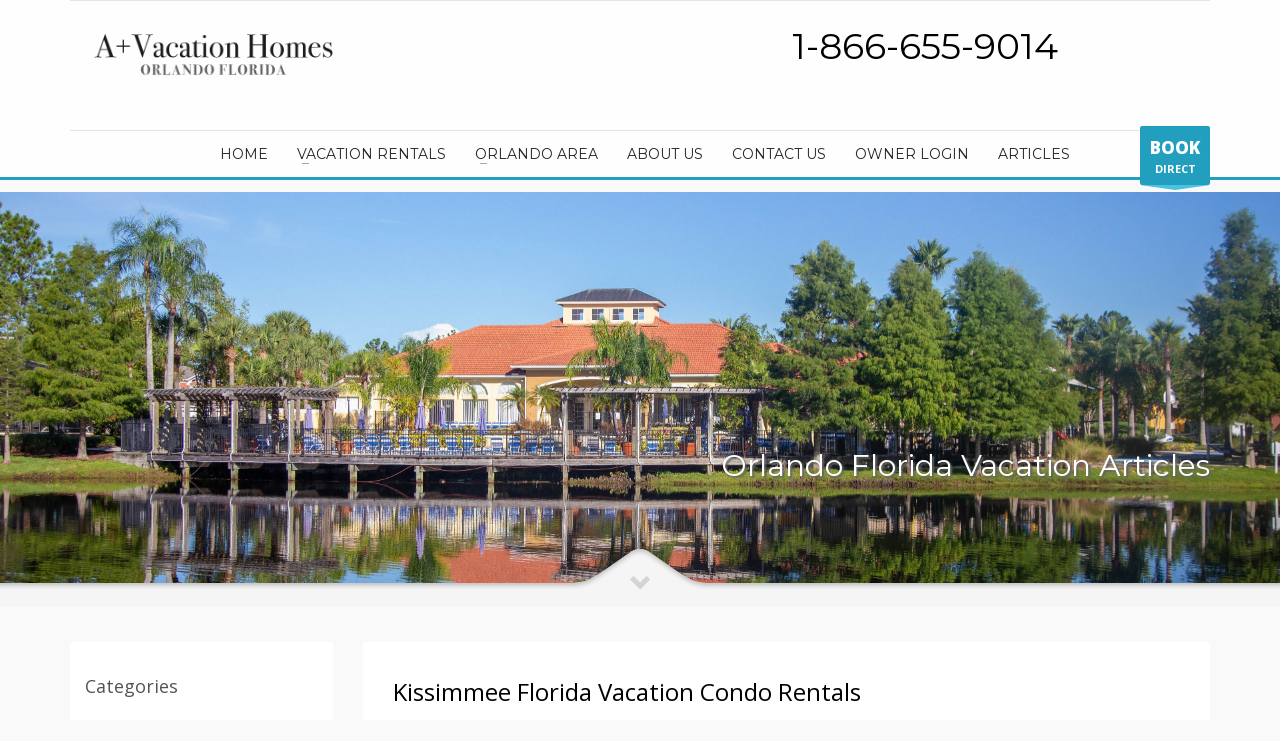

--- FILE ---
content_type: text/html;charset=utf-8
request_url: https://www.aplusvacationhomes.com/articles/kissimmee-florida-vacation-condo-rentals
body_size: 7142
content:
<!DOCTYPE html>
<html lang="en">
<head>
<title>
Kissimmee Florida Vacation Condo Rentals
</title>
<meta name="generator" content="ContentBox powered by ColdBox" />
<meta name="robots" content="index,follow" />
<meta name="viewport" content="width=device-width, initial-scale=1">
<meta charset="utf-8" /> 
<meta name="description" content="" />
<meta name="keywords" content="" />
<base href="https://www.aplusvacationhomes.com/" />
<link rel="alternate" type="application/rss+xml" title="Recent Blog Updates" href="https://www.aplusvacationhomes.com/articles/rss" />
<link rel="alternate" type="application/rss+xml" title="Recent Blog Comment Updates" href="https://www.aplusvacationhomes.com/articles/rss/comments" />
<link rel="alternate" type="application/rss+xml" title="Recent Page Updates" href="https://www.aplusvacationhomes.com/__rss/pages" />
<link rel="alternate" type="application/rss+xml" title="Recent Page Comment Updates" href="https://www.aplusvacationhomes.com/__rss/pages/comments" />	
<link rel="alternate" type="application/rss+xml" title="Recent Content Updates" href="https://www.aplusvacationhomes.com/__rss" />
<link rel="alternate" type="application/rss+xml" title="Recent Content Comment Updates" href="https://www.aplusvacationhomes.com/__rss/comments" />
<link rel="alternate" type="application/rss+xml" title="Entry's Recent Comments" href="https://www.aplusvacationhomes.com/articles/rss/comments/kissimmee-florida-vacation-condo-rentals" />
<link href="//fonts.googleapis.com/css?family=Open+Sans:300,400italic,400,600,600italic,700,800,800italic" rel="stylesheet" type="text/css">
<link href='//fonts.googleapis.com/css?family=Montserrat:400,700' rel='stylesheet' type='text/css'>
<link href="//fonts.googleapis.com/css?family=Great+Vibes" rel="stylesheet"> 
<!-- ***** Boostrap Custom / Addons Stylesheets ***** -->
<link rel="stylesheet" href="/modules_app/contentbox-custom/_themes/theme-kallyas/includes/css/bootstrap.css" type="text/css" media="all">
<!-- Laptop Slider required CSS -->
<link rel="stylesheet" href="/modules_app/contentbox-custom/_themes/theme-kallyas/includes/css/sliders/laptop-slider/laptop-slider.css" type="text/css" media="all">
<link rel="stylesheet" href="/modules_app/contentbox-custom/_themes/theme-kallyas/includes/css/template.css" type="text/css" media="all">
<link rel="stylesheet" href="/modules_app/contentbox-custom/_themes/theme-kallyas/includes/css/responsive.css" type="text/css" media="all">
<link rel="stylesheet" href="/modules_app/contentbox-custom/_themes/theme-kallyas/includes/css/base-sizing.css" type="text/css" media="all">
<link rel="stylesheet" type="text/css" href="/__media/aplusvacationhomes/custom.css">
<!-- Modernizr Library -->
<script type="text/javascript" src="/modules_app/contentbox-custom/_themes/theme-kallyas/includes/js/modernizr.min.js"></script>
<!-- jQuery Library -->
<script type="text/javascript" src="/modules_app/contentbox-custom/_themes/theme-kallyas/includes/js/jquery.js"></script>
<!-- Go to www.addthis.com/dashboard to customize your tools -->
<script type="text/javascript" src="//s7.addthis.com/js/300/addthis_widget.js#pubid=ra-56d839bdda81d308"></script>
<!-- Google tag (gtag.js) -->
<script async src="https://www.googletagmanager.com/gtag/js?id=G-MPKLQ6XN45"></script>
<script>
window.dataLayer = window.dataLayer || [];
function gtag(){dataLayer.push(arguments);}
gtag('js', new Date());
gtag('config', 'G-MPKLQ6XN45');
</script>
<script src="https://www.google.com/recaptcha/api.js" async defer></script> <link rel="stylesheet" type="text/css" href="/__media/blurent/bootstro.min.css">
<link rel="stylesheet" type="text/css" href="/__media/blurent/datepicker.css">
<link rel="stylesheet" type="text/css" href="/__media/blurent/selectize.css">
<link rel="stylesheet" type="text/css" href="/__media/blurent/selectize.default.css">
<link rel="stylesheet" type="text/css" href="/__media/blurent/bluRentCalendar.css">
</head>
<body>
<div id="page_wrapper"> 
<header id="header" class="site-header style3 cta_button" data-header-style="3">
<div class="container siteheader-container">
<div class="separator clearfix"></div>
<div class="kl-main-header clearfix">
<div class="col-md-3 col-xs-12">
<div class="logo-container logosize--yes">
<h1 class="site-logo logo " id="logo">
<a href="https://www.aplusvacationhomes.com/"><img src="/__media/aplusvacationhomes/aplus-logo.png" class="logo-img" alt="A Plus Vacation Homes" data-retina="true"></a>
</h1>
</div>
</div>
<div class="col-md-4 col-xs-12 hidden-xs hidden-sm">
<div class="site-subtitle">
</div>
</div>
<div class="col-md-4 col-xs-12 hidden-xs hidden-sm">
<h1><a class="entry-title" id="NavisTFN">1-866-655-9014</a></h1>
</div>
</div>
<div class="separator clearfix"></div>
<a href="/orlando-disney-rentals" id="ctabutton" class="ctabutton kl-cta-ribbon" title="BOOK DIRECT" target="_self">
<strong>BOOK</strong>DIRECT
<svg version="1.1" class="trisvg" xmlns="http://www.w3.org/2000/svg" xmlns:xlink="http://www.w3.org/1999/xlink" x="0px" y="0px" preserveaspectratio="none" width="14px" height="5px" viewbox="0 0 14.017 5.006" enable-background="new 0 0 14.017 5.006" xml:space="preserve">
<path fill-rule="evenodd" clip-rule="evenodd" d="M14.016,0L7.008,5.006L0,0H14.016z"></path>
</svg>
</a>
<div id="zn-res-menuwrapper">
<a href="" class="zn-res-trigger zn-header-icon"></a>
</div>
<div id="main-menu" class="main-nav zn_mega_wrapper ">
<ul class="main-menu zn_mega_menu" id="menu-main-menu">
<li><a href="https://www.aplusvacationhomes.com/" title="Home">HOME</a></li>
<li class="menu-item-has-children"><a href="/orlando-disney-rentals">VACATION RENTALS</a>
<ul class="sub-menu clearfix">
<li><a href="/orlando-disney-rentals">Vacation Rentals</a></li>
<li><a href="https://www.aplusvacationhomes.com/seven-bedroom-rentals">7+ Bedroom Homes</a></li>
<li><a href="https://www.aplusvacationhomes.com/six-bedroom-rentals">6 Bedroom Homes</a></li>
<li><a href="https://www.aplusvacationhomes.com/five-bedroom-rentals">5 Bedroom Homes</a></li>
<li><a href="https://www.aplusvacationhomes.com/four-bedroom-rentals">4 Bedroom Homes</a></li>
<li><a href="https://www.aplusvacationhomes.com/three-bedroom-rentals">3 Bedroom Homes</a></li>
<li><a href="https://www.aplusvacationhomes.com/orlando-rentals-pool">Homes with Pool</a></li>
<li><a href="https://www.aplusvacationhomes.com/orlando-vacation-homes-near-golf-course">Homes near&nbsp;Golf Course</a></li>
<li><a href="https://www.aplusvacationhomes.com/orlando-rentals-gameroom">Homes with Game Room</a></li>
<li><a href="https://www.aplusvacationhomes.com/vacation-rentals/extras">Extras</a></li>
<li><a href="https://www.aplusvacationhomes.com/vacation-rentals/rental-policy">Rental Policy</a></li>
</ul>
</li>
<li class="menu-item-has-children"><a href="https://www.aplusvacationhomes.com/orlando-area">ORLANDO AREA</a>
<ul class="sub-menu clearfix">
<li><a href="https://www.aplusvacationhomes.com/orlando-area">Orlando Area</a></li>
<li><a href="https://www.aplusvacationhomes.com/orlando-area/aviana-resort-vacation-homes" title="Aviana Resort Vacation homes">Aviana Resort Vacation homes</a></li>
<li><a href="https://www.aplusvacationhomes.com/orlando-area/emerald-island-vacation-home-resort">Emerald Island Vacation Home Resort</a></li>
<li><a href="https://www.aplusvacationhomes.com/orlando-area/indian-creek">Indian Creek Vacation homes Subdivision</a></li>
<li><a href="https://www.aplusvacationhomes.com/orlando-area/formosa-gardens">Formosa Gardens Subdivision</a></li>
<li><a href="https://www.aplusvacationhomes.com/orlando-area/rolling-hills">Rolling Hills Vacation homes</a></li>
<li><a href="https://www.aplusvacationhomes.com/orlando-area/reunion-resort">Reunion Resort Vacation homes</a></li>
<li><a href="https://www.aplusvacationhomes.com/orlando-area/windsor-palms">Windsor Palms Vacation Homes Resort</a></li>
<li><a href="https://www.aplusvacationhomes.com/orlando-area/windsor-hills-vacation-homes">Windsor Hills Vacation homes</a></li>
<li><a href="https://www.aplusvacationhomes.com/orlando-area/terra-verde">Terra Verde Vacation homes</a></li>
<li><a href="https://www.aplusvacationhomes.com/orlando-area/real-estate">Real Estate</a></li>
<li><a href="https://www.aplusvacationhomes.com/orlando-area/property-management">Property Management</a></li>
</ul>
</li>
<li><a href="https://www.aplusvacationhomes.com/about" title="About Orlando A Plus Vacation Homes">About Us</a></li>
<li><a href="mailto:aplusinfo@me.com" title="Contact Us">Contact Us</a></li>
<li><a href="https://owner.escapia.com/2583" target="_blank" title="Owner Login">Owner Login</a></li>
<li><a href="/articles">Articles</a></li>
</ul>
</div>
</div>
</header>
<div id="page_header" class="page-subheader site-subheader-cst maskcontainer--mask3">
<div class="bgback">
</div>
<div class="th-sparkles"></div>
<div class="kl-bg-source">
<div class="kl-bg-source__bgimage" style="background-image:url(/__media/aplusvacationhomes/ss/terra-verde4.jpg); background-repeat:no-repeat; background-attachment:scroll; background-position-x:center; background-position-y:center; background-size:cover">
</div>
</div>
<div class="ph-content-wrap">
<div class="ph-content-v-center">
<div class="container">
<div class="row">
<div class="col-sm-6">
<div class="clearfix"></div>
</div>
<div class="col-sm-6">
<div class="subheader-titles">
<h2 class="subheader-maintitle">Orlando Florida Vacation Articles</h2>
</div>
</div>
</div>
</div>
</div>
</div>
<div class="kl-bottommask kl-bottommask--mask3">
<svg width="5000px" height="57px" class="svgmask " viewBox="0 0 5000 57" version="1.1" xmlns="http://www.w3.org/2000/svg" xmlns:xlink="http://www.w3.org/1999/xlink">
<defs>
<filter x="-50%" y="-50%" width="200%" height="200%" filterUnits="objectBoundingBox" id="filter-mask3">
<feOffset dx="0" dy="3" in="SourceAlpha" result="shadowOffsetInner1"></feOffset>
<feGaussianBlur stdDeviation="2" in="shadowOffsetInner1" result="shadowBlurInner1"></feGaussianBlur>
<feComposite in="shadowBlurInner1" in2="SourceAlpha" operator="arithmetic" k2="-1" k3="1" result="shadowInnerInner1"></feComposite>
<feColorMatrix values="0 0 0 0 0 0 0 0 0 0 0 0 0 0 0 0 0 0 0.4 0" in="shadowInnerInner1" type="matrix" result="shadowMatrixInner1"></feColorMatrix>
<feMerge>
<feMergeNode in="SourceGraphic"></feMergeNode>
<feMergeNode in="shadowMatrixInner1"></feMergeNode>
</feMerge>
</filter>
</defs>
<path d="M9.09383679e-13,57.0005249 L9.09383679e-13,34.0075249 L2418,34.0075249 L2434,34.0075249 C2434,34.0075249 2441.89,33.2585249 2448,31.0245249 C2454.11,28.7905249 2479,11.0005249 2479,11.0005249 L2492,2.00052487 C2492,2.00052487 2495.121,-0.0374751261 2500,0.000524873861 C2505.267,-0.0294751261 2508,2.00052487 2508,2.00052487 L2521,11.0005249 C2521,11.0005249 2545.89,28.7905249 2552,31.0245249 C2558.11,33.2585249 2566,34.0075249 2566,34.0075249 L2582,34.0075249 L5000,34.0075249 L5000,57.0005249 L2500,57.0005249 L1148,57.0005249 L9.09383679e-13,57.0005249 Z" class="bmask-bgfill" filter="url(#filter-mask3)" fill="#f5f5f5"></path>
</svg>
<i class="glyphicon glyphicon-chevron-down"></i>
</div>
</div>
<!-- Blog page content -->
<section class="hg_section ptop-50">
<div class="container">
<div class="row">
<div class="col-md-3 col-sm-3">
<aside class="sidebar">
<h4 class="heading-primary">Categories</h4>
<ul class="nav nav-list mb-xlg">
<li>
<a href="https://www.aplusvacationhomes.com/articles/category/articles" title="Filter by Articles">Articles (50)</a></li>
</ul>
</aside>
</div>
<div class="col-sm-9 blog-section-pagination">
<div class="itemListView clearfix eBlog">
<div class="itemList blog-item-pagination">
<!-- Blog item container -->
<div class="itemContainer">
<!-- Post header -->
<div class="itemHeader">
<!-- Post title -->
<h3 class="itemTitle">
<a href="https://www.aplusvacationhomes.com/articles/kissimmee-florida-vacation-condo-rentals" title="Kissimmee Florida Vacation Condo Rentals">Kissimmee Florida Vacation Condo Rentals</a>
</h3>
<!--/ Post title -->
<!-- Post details -->
<div class="post_details">
</div>
<!--/ Post details -->
</div>
<!--/ Post header -->
<!-- Post content body -->
<div class="itemBody">
<!-- Post image -->
<div class="hg_post_image" style="margin-left:20px;">
<img src="" class="" width="400" alt="Kissimmee Florida Vacation Condo Rentals" title="Kissimmee Florida Vacation Condo Rentals"/>
</div>
<!--/ Post image -->
<p>Condo rentals in Kissimmee are great places to stay for a good value holiday, and here at A+ Vacation Homes, we make it easy for you to <a href="/orlando-disney-rentals">rent a home online</a> or by calling our toll-free number at 1-866-655-9014. There are many places to see and activities to enjoy while you're staying in one of our Kissimmee Florida vacation condo rentals. Walt Disney World Resort is one of them, with its variety of theme parks like EPCOT, Animal Kingdom, and Magic Kingdom to explore and enjoy during your vacation.<br />
<br />
Our vacation condo rentals are great for small to large families and groups who would like to stay in n affordable but luxurious rental home. Our properties are spacious and comfortable, with a private swimming pool, fully-equipped kitchen, and high-speed wireless internet access, making them excellent places to relax in after a tiring and exciting day at Disney World. If you're looking for other places to visit and explore, plus activities to do and enjoy during a vacation in Kissimmee, here are other suggestions:</p>
<ul id="spreadlist">
<li>Golfing. We have vacation condo rentals in gated communities with golf courses or country clubs that you can use.</li>
<li>Legoland Florida. Plan a day trip to LEGOLAND Florida, a theme park in Winter Haven. It is considered the second largest Legoland park in the world.</li>
<li>Kissimmee Air Museum. History and aviation buffs can take a side trip to the Kissimmee Air Museum to discover and see a World War II vintage aircraft, Vietnam War planes, and an outdoor showroom. Arrange a flight in a fighter-trainer from World War II through Warbird Adventures on the same site.</li>
<li>SeaWorld Orlando. Not just for fans of marine life and sea animals, SeaWorld Orlando offers a different kind of family-friendly attraction to visitors with its tours, shows, rides, and thrilling roller coasters.</li>
<li>Universal Orlando Resort. This resort-theme park is home to world-famous theme parks like Universal's Islands of Adventure and Universal Studios Florida where you can experience the Wizarding World of Harry Potter and Transformers: The Ride 3-D.</li>
</ul>
<p><br />
Our Kissimmee Florida vacation condo rentals are close to shopping centers, beaches, and restaurants, too. Let our experienced and friendly agents help you in finding the best vacation condo for your needs and budget here at A+ Vacation Homes.</p>
<div class="clear">
</div>
<!-- Post bottom area -->
<div class="itemBottom clearfix">
<!-- Item tags -->
<div class="itemTagsBlock">
<a href="https://www.aplusvacationhomes.com/articles/category/articles" title="Filter entries by 'Articles'">Articles</a>
<div class="clear">
</div>
</div>
<!--/ Item tags -->
</div>
<!--/ Post bottom area -->
<div class="clear">
</div>
</div>
<!--/ Post content body -->
<!-- Post category -->
<ul class="itemLinks clearfix">
<li class="itemCategory">
<span class="glyphicon glyphicon-folder-close"></span>
<span>Published in</span>
<a href="https://www.aplusvacationhomes.com/articles/category/articles" title="Filter entries by 'Articles'">Articles</a>
</li>
</ul>
<!--/ Post category -->
<!-- Post comments -->
<div class="itemComments">
<a href="" title="">0 Comments</a>
</div>
<!--/ Post comments -->
<div class="clear">
</div>
</div>
<!--/ Blog item container -->
</div>
<!--/ .itemList -->
</div>
<!--/ .itemListView -->
</div>
<!--/ col-md-9 col-sm-9 -->
</div>
<!--/ row -->
</div>
<!--/ container -->
</section>
<!--/ Blog page content -->
<footer id="footer" class="one-page-footer"> 
<div class="container"> 
<div class="row"> 
<div class="col-sm-offset-2 col-md-8 col-sm-8"> 
<div class="clearfix text-center"> 
<h3 class="tbk__title montserrat fs-28 fw-bold white">A+ Vacation Homes</h3> 
<ul id="contact_details_footer">
<li>1-866-655-9014 or 321-766-6455 </li>
<li><a href="mailto:aplusinfo@me.com ">aplusinfo@me.com </a></li>
</ul> 
</div> 
<div class="elm-socialicons text-center"> 
<ul class="elm-social-icons sc--colored sh--rounded clearfix">
</ul> 
</div> 
</div> 
</div> 
<div class="row"> 
<div class="col-sm-12"> 
<div class="bottom clearfix"> 
<div class="pull-right"> 
</div> 
<div class="copyright"> 
<a href="#"> 
</a> 
<p>&copy;2026 A Plus Vacation Homes - All Rights Reserved</p> 
</div> 
</div> 
</div> 
</div> 
</div> 
</footer> 
<!-- Google Code for Remarketing Tag -->
<script type="text/javascript">
/* <![CDATA[ */
var google_conversion_id = 972983256;
var google_custom_params = window.google_tag_params;
var google_remarketing_only = true;
/* ]]> */
</script>
<script type="text/javascript" src="//www.googleadservices.com/pagead/conversion.js">
</script>
<noscript>
<div style="display:inline;">
<img height="1" width="1" style="border-style:none;" alt="" src="//googleads.g.doubleclick.net/pagead/viewthroughconversion/972983256/?value=0&guid=ON&script=0"/>
</div>
</noscript>
<script src="/__media/blurent/bootstrap-datepicker.js"></script>
<script src="/__media/blurent/selectize.min.js"></script>
<script type="text/javascript">
;(function($){
/************************************
VirtualTour Cleanup
*************************************/ 
try {
var tourURL=document.getElementById('virtualTourURL');
if (! tourURL.getAttribute('href').length){
document.getElementById('virtualTour').remove();
}
}
catch(err) {}
/************************************
Booking Instructions
*************************************/ 
// bootstro.start(".bootstro");
/************************************
Booking Instructions
*************************************/ 
/************************************
Dropdown fields
*************************************/ 
$('select.select2').each(function(){
$(this).selectize({
maxItems: 1,
delimiter: ',',
allowEmptyOption:true,
plugins: ['remove_button']
});
});
$('select.selectQS').each(function(){
$(this).selectize({
maxItems: 10,
delimiter: ',',
allowEmptyOption:true,
plugins: ['remove_button']
});
});
/************************************
Dropdown fields
*************************************/ 
/************************************
Dropdown Auto Submit QuickList
*************************************/ 
var $bluRentQL = $(".bluRentQL");
$bluRentQL.on("change", function (e) { 
$(this).closest('form').trigger('submit');
});
/************************************
Dropdown Auto Submit QuickList
*************************************/ 
/************************************
Arrive Bootstrap Datepicker 
*************************************/ 
$("input[name='arrive'].datepicker").datepicker({
format: "yyyy-mm-dd",
autoclose: true,
orientation: 'bottom',
todayHighlight: true
/************************************
Arrive Bootstrap Datepicker 
*************************************/ 
/************************************
Depart Bootstrap Datepicker 
*************************************/ 
});
$("input[name='depart'].datepicker").datepicker({
format: "yyyy-mm-dd",
autoclose: true,
orientation: 'bottom',
todayHighlight: true
});
$("input[name='arrive'].datepicker").on("changeDate", function (e) { 
$("input[name='depart'].datepicker").datepicker('setStartDate', e.date);
});
/************************************
Arrive/Depart Bootstrap Datepicker 
*************************************/ 
/************************************
Auto QuickQuote
*************************************/ 
$(function() {
$(window).bind("load", function() {
if ($('[name="arrive"]').length && $('[name="depart"]').length) {
if ($('[name="arrive"]').val().length && $('[name="depart"]').val().length ) {
$('#bluerentQuoteButton').trigger('click');
}
}
});
});
/************************************
Auto QuickQuote
*************************************/ 
/************************************
Quick Quote
*************************************/ 
$('#bluerentQuoteButton').click(function(){
$('#bluerentQuoteButton').html('loading...');
quote($(this));
});
var quote = function($obj) {
var form = $obj.closest('form');
var datas = form.serialize();
$('.base-rent').html('0.00');
$('.total').html('0.00');
$('.taxes').html('0.00');
$.post("https://www.aplusvacationhomes.com//book-online/quickquote", datas, function(resp){
$('.message-booking').html('');
if (!resp.error) {
$('.base-rent').html(resp.data.combinedRentFees);
$('.total').html(resp.data.total);
$('.taxes').html(resp.data.taxes);
}
else { 
$('.base-rent').html('0.00');
$('.total').html('0.00');
$('.taxes').html('0.00');
}
$('#bluerentQuoteButton').html('Get Quote');
if ( resp.messages ) {
$('.message-booking').html(resp.messages[0]);
}
});
}
/************************************
Quick Quote
*************************************/ 
/************************************
PreBook Validation
*************************************/ 
$('#btn-reserve').on('click', function(){
var form = $(this).closest('form');
var route = form.attr('action');
var qs = [];
if (isValid()) {
qs.push('propid=' + $('[name="propid"]', form).val());
qs.push('arrivedate=' + $('[name="arrivedate"]', form).val());
qs.push('departdate=' + $('[name="departdate"]', form).val());
qs.push('occupancy=' + $('[name="occupancy"]', form).val());
route += '?' + qs.join('&');
window.location = route;
}
});
var isValid = function() {
if ($('[name="arrive"]').val().length == 0) {
alert('Arrival is a required field!');
return false;
}
if ($('[name="depart"]').val().length == 0) {
alert('Departure is a required field!');
return false;
}
if ($('[name="occupancy"]').val().length == 0) {
alert('Number of occupancy is a required field!');
return false;
}
return true;
}
/************************************
PreBook Validation
*************************************/ 
/************************************
Set Disabled Dates
*************************************/ 
/************************************
Set Disabled Dates
*************************************/ 
})(jQuery);
</script>
</div>
</body>
</html>


--- FILE ---
content_type: text/css
request_url: https://www.aplusvacationhomes.com/modules_app/contentbox-custom/_themes/theme-kallyas/includes/css/sliders/laptop-slider/laptop-slider.css
body_size: 9902
content:
.laptop-slider__slideshow {overflow: hidden;}
.laptop-slider__slideshow.ls--fullscreen {height:100vh;}

/* Static content */
.laptop-slider__wrapper { width: 100%; overflow: hidden; }

/* Source Styles */
.ls--fullscreen .laptop-slider__inner { position: absolute; left: 50%; bottom: 4%; -webkit-transform: translateX(-50%); -ms-transform: translateX(-50%); transform: translateX(-50%); }

.ls__container {position: relative;}

/* Main Big Title */
.ls__main-title {font-size: 40px; margin-bottom: 60px; color:#fff; text-align:center; line-height: 1.2; font-weight: 300;}

/* Laptop IosSlider */
.zn_laptop_slider_wrapper {width: 100%; height: 100%; position: absolute; overflow: hidden; }
.zn_laptop_slider {width: 100%; height: 100%; -webkit-backface-visibility: hidden; -ms-backface-visibility: hidden; -o-backface-visibility: hidden; backface-visibility: hidden;}
.zn_laptop_slider_container {width: 100%; height: 100%;}
.ls__slider-item {float: left; position: relative; top: 0; left: 0; width: 100%; height: 100%; margin: 0 0 0 0; }
.ls-slider-item__img {position: absolute; top:0; left:0; right:0; bottom: 0; background-position: center top; background-size: cover; background-repeat: no-repeat;}

/* Caption - Just Laptop View */
.ls--laptop .ls__item-caption {position: absolute; bottom: 30px; z-index:1; color: #fff; background-color: #000; border-left: 3px solid #cd2122; padding: 3px 20px; font-size: 18px; opacity: 0; left: 100px; -webkit-transition:opacity .3s ease-out .4s, left .3s ease-out .4s; transition:opacity .3s ease-out .4s, left .3s ease-out .4s; }
.ls--laptop .ls__item-caption a {color:#fff;}
.ls--laptop .item--active .ls__item-caption {left: 30px; opacity: 1; }

/* Laptop Mask */
.ls__laptop-mask { width: 80%; max-width: 100%; padding-bottom: 41%; padding-top: 0; height: 0; margin-left: auto; margin-right: auto; position: relative;}
.ls--laptop .ls__laptop-mask { margin-bottom: 20px;}
.ls__laptop-mask::after {background: url(images/macbook-air.svg) no-repeat center top; content: ''; position: absolute; left: 0; top: 0; right: 0; bottom: 0; background-size: 100%; background-position: 50% 0 }
.ls__laptop-mask .ls__screen { position: absolute; bottom: 0; overflow: hidden; width: 65.7%; height: 0; top: 0; left: 0; margin-left: 17.2%; margin-top: 3.5%; padding-bottom: 41.4%; background-color: rgba(0,0,0,0.5);}
/* Laptop with Slider descirption */
.ls--lapt_slider_desc .ls__laptop-mask,
.ls--lapt_desc .ls__laptop-mask { width: 70%; padding-bottom: 39%; float: right; margin-right: -50px;}
/* Left side description */
.ls__left-desc {float: left; width: -webkit-calc(30% + 110px); width: calc(30% + 110px); margin-right: -60px; color:#fff; position: absolute; left: 0; bottom: 180px;}
.ls__sl-main-title {font-size: 36px; font-weight: 700; margin-bottom: 25px; line-height: 1.3;}
.ls__sl-main-desc {font-size: 16px; line-height: 1.5; margin-bottom: 40px;}
.ls__secbtn {margin-left: 20px;}
/* Slide item details */
.ls_slide_item-details {position: absolute; bottom: 0; left: 10px; opacity:0; visibility: hidden; -webkit-transform: scale(0.5); -ms-transform: scale(0.5); transform: scale(0.5); -webkit-transition:-webkit-transform .2s ease-out, opacity .2s ease-out, visibility .2s ease-out; transition:transform .2s ease-out, opacity .2s ease-out, visibility .2s ease-out;}
.ls_slide_item-details.selected {opacity: 1; visibility: visible; -webkit-transform: scale(1); -ms-transform: scale(1); transform: scale(1);}
/* Slider bullets */
.ls__nav {position: absolute; bottom: -10px; width: 100%; text-align: center; z-index: 1; }
.ls--laptop .ls__nav {bottom: -30px;}
.ls--lapt_slider_desc .ls__laptop-mask,
.ls--lapt_desc .ls__laptop-mask {bottom:0;}
.ls__nav-item {display: inline-block; width: 15px; height: 4px; margin: 0; background: #444; opacity: .4; margin-left: 5px; cursor: pointer; position:relative; border-radius: 2px; -webkit-transition: opacity .3s ease-in-out, width .3s ease-in-out; transition: opacity .3s ease-in-out, width .3s ease-in-out; }
.ls__nav-item:first-child {margin-left: 0;}
.ls__nav-item:hover { opacity:1; }
.ls__nav-item.selected { opacity:1; width: 27px; background-color: #cd2122;}

/* Slider Arrows */
.ls__arrows {position: absolute; top: 0; width: 100%; text-align: center; z-index: 1; }
.ls__arrow {position: absolute; display: block; cursor: pointer; width: 65px; height: 140px; overflow: hidden; opacity: 0; -webkit-transition:opacity .2s ease-out, left .2s ease-out, right .2s ease-out; transition:opacity .2s ease-out, left .2s ease-out, right .2s ease-out;   -webkit-backface-visibility: hidden;}
.ls__arrow:before,
.ls__arrow:after {width: 90px; height: 20px; display:block; content:''; background-color: rgba(255, 255, 255, 0.17); -webkit-transform: rotate(-45deg)  skew(45deg); -ms-transform: rotate(-45deg)  skew(45deg); transform: rotate(-45deg)  skew(45deg); top: 50px; left:auto; right:0; position:absolute; -webkit-transform-origin: 100% 100%; -ms-transform-origin: 100% 100%; transform-origin: 100% 100%; -webkit-transition: background-color .2s ease-out; transition: background-color .2s ease-out;   -webkit-backface-visibility: hidden;
    background: -webkit-gradient(linear, left top, right top, color-stop(0%,rgba(255,255,255,0)), color-stop(100%,rgba(255,255,255,1))); background: -webkit-linear-gradient(left, rgba(255,255,255,0) 0%,rgba(255,255,255,1) 100%); background: -webkit-linear-gradient(left, rgba(255,255,255,0) 0%, rgba(255,255,255,0.17) 100%); background: linear-gradient(to right, rgba(255,255,255,0) 0%,rgba(255,255,255,0.17) 100%);}
.ls__arrow:before {top: 70px; -webkit-transform: rotate(45deg) skew(-45deg);-ms-transform: rotate(45deg) skew(-45deg);transform: rotate(45deg) skew(-45deg); -webkit-transform-origin: 100% 0;-ms-transform-origin: 100% 0;transform-origin: 100% 0;}
.ls__arrow-left {left: 10.6%; -webkit-transform: scale(-1); -ms-transform: scale(-1); transform: scale(-1); top: 190px;}
.ls__arrow-right {right: 10.6%; top:90px; }
.ls__laptop-mask:hover .ls__arrow-left {left: 6.6%; opacity: 1;}
.ls__laptop-mask:hover .ls__arrow-right {right: 6.6%; opacity: 1;}
.ls--lapt_slider_desc .ls__laptop-mask:hover .ls__arrow-left ,
.ls--lapt_desc .ls__laptop-mask:hover .ls__arrow-left {left:5.6%;}
.ls--lapt_slider_desc .ls__laptop-mask:hover .ls__arrow-right ,
.ls--lapt_desc .ls__laptop-mask:hover .ls__arrow-right {right:5.6%;}
.ls__arrow:hover:before,
.ls__arrow:hover:after { background-color: rgba(255, 255, 255, 0.3); }

/* Source Mask */
.ls-source__mask {position: absolute; bottom:0; left:0; height: 20vh; background:#fff; width: 100%; -webkit-transform-origin: 100% 0; -ms-transform-origin: 100% 0; transform-origin: 100% 0; -webkit-transform: skewY(-2deg); -ms-transform: skewY(-2deg); transform: skewY(-2deg); -webkit-backface-visibility:hidden;}
.ls-source__mask.ls-source__mask-front {background: -moz-linear-gradient(top,  rgba(245,245,245,0.6) 0%, rgba(245,245,245,1) 60%); background: -webkit-gradient(linear, left top, left bottom, color-stop(0%,rgba(245,245,245,0.6)), color-stop(60%,rgba(245,245,245,1))); background: -webkit-linear-gradient(top,  rgba(245,245,245,0.6) 0%,rgba(245,245,245,1) 60%); background: -o-linear-gradient(top,  rgba(245,245,245,0.6) 0%,rgba(245,245,245,1) 60%); background: -ms-linear-gradient(top,  rgba(245,245,245,0.6) 0%,rgba(245,245,245,1) 60%); background: linear-gradient(to bottom,  rgba(245,245,245,0.6) 0%,rgba(245,245,245,1) 60%);}
.ls-source__mask.ls-source__mask-back {background:rgba(255,255,255,.4);    -webkit-transform: skewY(-3.1deg); -ms-transform: skewY(-3.1deg); transform: skewY(-3.1deg); -webkit-backface-visibility:hidden;bottom: 40px;}


/* Dark color theme */
.ls--theme-dark .ls__main-title ,
.ls--theme-dark .ls__left-desc {color:#343434;}

/* MQ's */
@media only screen and (max-height : 680px) {
	.laptop-slider__slideshow.ls--fullscreen,
	.laptop-slider__slideshow {height: auto; }
	.laptop-slider__source + .laptop-slider__inner {position: relative;}
}

@media only screen and (min-width : 1280px) and (max-width : 1440px) {

}

@media only screen and (max-width : 1279px) {
	.ls__laptop-mask {width: 90%; padding-bottom: 47%;}
}

@media only screen and (min-width : 992px) and (max-width : 1279px) {

}

@media only screen and (max-width : 991px) {
	.laptop-slider__slideshow {height: auto; }
	.laptop-slider__source + .laptop-slider__inner {position: relative}
	.ls-source__mask {height: 120px;}

	.ls__laptop-mask { width: 100%; padding-bottom: 51%;}
	.ls__main-title {font-size: 27px; }

	/* Laptop with description */
	.ls--lapt_slider_desc.laptop-slider__slideshow,
	.ls--lapt_desc.laptop-slider__slideshow {height:auto;}
	.ls--lapt_slider_desc .ls__laptop-mask,
	.ls--lapt_desc .ls__laptop-mask { width: 100%; padding-bottom: 52%; float: none; margin-right: 0;}
	.ls--lapt_slider_desc .ls__left-desc,
	.ls--lapt_desc .ls__left-desc {float: none; width: 100%; position: static; text-align: center; margin-right: 0; margin-top: 50px; }
	.ls--lapt_slider_desc .ls-source__mask,
	.ls--lapt_desc .ls-source__mask {display: none;}
	.ls_slide_item-details {position: static; display: none; }
	.ls_slide_item-details.selected {display: block; }

}

@media only screen and (min-width : 768px) and (max-width : 991px) {

}

@media only screen and (max-width : 767px) {
	.ls__main-title { margin-bottom: 40px; margin-top: 30px; }
	.ls__laptop-mask,
	.ls--lapt_slider_desc .ls__laptop-mask,
	.ls--lapt_desc .ls__laptop-mask  {width: 120%; padding-bottom: 62%; max-width: 120%; margin-left: -10%; }
	.ls__arrows {display: none;}
	.ls--laptop .ls__item-caption {bottom: 10px; padding: 5px 10px; font-size: 12px; line-height: 1.4;}
	.ls--laptop .item--active .ls__item-caption {left: 10px; }

}

@media only screen and (max-width : 480px) {
	.ls__laptop-mask,
	.ls--lapt_slider_desc .ls__laptop-mask,
	.ls--lapt_desc .ls__laptop-mask {width: 140%; padding-bottom: 72%; max-width: 140%; margin-left: -20%; }
}




--- FILE ---
content_type: text/css
request_url: https://www.aplusvacationhomes.com/modules_app/contentbox-custom/_themes/theme-kallyas/includes/css/responsive.css
body_size: 99713
content:
/* ==========================================================================

	Responsive CSS Stylesheet.

	This stylesheet contains responsive styles for Kallyas Template.
	We'll just add tweaks however this will contains the future 
	responsive updates styles of this template. 
	
	Do not change nothing as it will be constantly updated and your work might 
	get overwritten.

========================================================================== */


.clearfix { *zoom: 1; }
.hide-text { font: 0/0 a; color: transparent; text-shadow: none; background-color: transparent; border: 0;}
.input-block-level { display: block; width: 100%; min-height: 30px;}
.visible-xxs { display: none!important;}
.hidden-xxs { display: block!important;}
@-ms-viewport { width: device-width;}
.hidden { display: none; visibility: hidden;}

.visible-phone { display: none !important;}
.visible-tablet { display: none !important;}
.hidden-desktop { display: none !important;}
.visible-desktop { display: inherit !important;}
.visible-print { display: none !important;}
@media print {
	.visible-print { display: inherit !important;}
	.hidden-print { display: none !important;}
}

@media (min-width: 768px) and (max-width: 992px) {
	.hidden-desktop { display: inherit !important;}
	.visible-desktop { display: none !important ;}
	.visible-tablet { display: inherit !important;}
	.hidden-tablet { display: none !important;}
	.form-horizontal .control-group { margin-bottom: 10px;}
	.contact_form .form-horizontal .controls { margin-left: 0;}
}


/*-----------------------------------------------------------------------------------*/
/*  Kallyas EDIT
/*-----------------------------------------------------------------------------------*/

/* Higher screens+ */
@media only screen and (min-width : 1921px){
	/* Force full width images on higher res like 1921+ wide */
	.force-img-fullwidth .slides li img {width:100%;}
}


/** Desktop+ **/
@media (min-width: 1200px) {

	body input,
	body textarea,
	body .uneditable-input {margin-left: 0; }

	body .thumbnails {margin-left: -30px; }
	body .thumbnails > li {margin-left: 30px; }

	/*-----------------------------------------------------------------------------------*/
	/*  Kallyas EDIT
	/*-----------------------------------------------------------------------------------*/

	
	/**** Header ****/
		.chaser .main-menu .hg_mega_container {width: 1140px;}
		body.boxed-layout.sticky-header #header {left: auto; width: 1194px;}

		/*** Header Styles ***/
		
		/** Header style 8 **/
		.site-header[data-header-style="8"] .main-nav { margin-left: 50px;}


		/** Header style 9 **/
		.site-header[data-header-style="9"] .main-nav { margin-left: 50px;}
		

		/** Header style 12 **/
		.site-header[data-header-style="12"] .main-nav .hg_mega_container { margin-top: 0;}
		.site-header[data-header-style="12"] .main-nav ul li:hover > .hg_mega_container { margin-top: -20px;}


		/** Header style 13 **/
		.site-header[data-header-style="13"] .site-logo {width: auto; height: 0; margin: 0 auto;}
	/**** end Header ****/


	/**** Elements ****/

		/* Width presets */
		.btn-fullwidth { width:100%;}
		.btn-halfwidth { width:50%;}
		.btn-third { width:33.33%;}
		.btn-forth { width:25%;}

		.rev_slider,
		.rev_slider_wrapper { height: 780px; }
		
		body .css3accordion .content > .m_title {font-size:15px; line-height:1.5; margin: 10px 0;}
		body .css3accordion .text + a { font-size:10px; font-weight:bold; color:#888; display: inline-block; margin-top: 5px;}

		.screenshot-box .left-side h3.title { font-size: 19px; }
		.screenshot-box .left-side ul.features li h4 + span {font-size: 13px;}

		body #footer .contact-details {background:url(../images/say_hi.png) no-repeat right top;}


		body .zn_float_right {float:right; }

		.newsletter-signup input {border: none; width: calc(90% - 81px);}
		.newsletter-signup input[type=submit] {margin-left: -7px; border-bottom-left-radius: 0; border-top-left-radius: 0;}

		.latest_posts.default-style.kl-style-2 .lp-title {height: 350px;}
		.latest_posts.default-style.kl-style-2 .lp-title .m_title {font-size: 54px;}
		.latest_posts.default-style.kl-style-2 .post {margin-bottom: 20px;}

		/* Action box */
		.action_box .action_box_content {display: table;}
		.action_box .action_box_content.partners-carousel {display: initial;}

		.action_box .ac-content-text {display: table-cell;}
		.action_box .row.flex {display: -webkit-box; display: -webkit-flex; display: -ms-flexbox; display: flex;}
		.action_box .ac-buttons {text-align: right; display: table-cell; vertical-align: middle; padding-left: 30px;}
		.action_box .ac-btn {margin: 0; display: inline;}
		.action_box .ac-btn:last-child {margin-left: 15px;}

		/* Stage image box */
		.stage-ibx__point {display:block; position:absolute; opacity:0; width:0; height:0; -webkit-transition: opacity 1s ease-out; 
		transition: opacity 1s ease-out;}
		.stage-ibx__point:after {content:'';position: absolute; left: 0; top: 0; width:10px; height:10px; margin-left:-5px; margin-top:-5px; 
			display: block; background: rgba(255, 255, 255, 0.6); box-shadow: 0 0 0 3px #FFFFFF; border-radius: 50%; 
			-webkit-transition: box-shadow .2s ease-out, -webkit-transform .2s ease-out; transition: box-shadow .2s ease-out, transform .2s ease-out; 
			    background: rgba(40,204,229,0.6); box-shadow: 0 0 0 3px #28cce5;}
		.stage-ibx__point:hover:after,
		.stage-ibx__point.kl-ib-point-active:after { box-shadow: 0 0 0 5px #28cce5,0 4px 10px #000; -webkit-transform:scale(1.4); 
			-ms-transform:scale(1.4); transform:scale(1.4); }
		.stage-ibx__point[data-title]:before {content:attr(data-title); position:absolute; bottom:100%; left:50%; min-width: 100px; transform:translateX(-50%); 
			background:rgba(0,0,0,0.9); color:#fff; font-size: 12px; line-height: 1.4; padding: 6px 3px; text-align: center; border-radius: 3px; 
			margin-bottom: 30px;visibility: hidden;opacity: 0;transition: opacity .2s ease-out .1s,visibility .2s ease-out .1s,margin-bottom .2s ease-out .1s;}
		.stage-ibx__point[data-title]:hover:before,
		.stage-ibx__point[data-title].kl-ib-point-active:before {opacity:1; visibility:visible; margin-bottom:20px}

		.screenshot-box .left-side h3.title {font-size: 24px; font-weight: 100;}

		.media-container {height:300px;}

		/* Recent work carousel */
		.full_width .recentwork_carousel__left {padding-left:-webkit-calc( (100vw - (1170px - 15px) ) / 2 ) !important; padding-left:calc( (100vw - (1170px - 15px) ) / 2 ) !important;}

		/* Static content If it has height */
		.static-content--height .static-content__inner {position: relative;}
		.static-content--height .static-content__inner:not(.container) {position: absolute; width: 100%;}

		/* Immersive video */
		.cd-immersive-video {padding: 0 calc(50% - 510px);}
	/**** end Elements ****/


	/* BOXED VERSION tweaks */
		body.boxed-layout #page_wrapper,
		body.boxed-layout .support_panel {width:1200px; border-left: 3px solid #fff; border-right: 3px solid #fff; margin:0 auto; background:#f5f5f5; box-shadow: 0 0 10px rgba(0, 0, 0, 0.4);}
		body.boxed-layout .support-panel-close { top: 0; right: 0; border-radius: 0; }
		body.boxed-layout .support_panel { background-color: #fff; }

		body.boxed-layout .screenshot-box .screenshot-slider,
		body.boxed-layout .screenshot-box .screenshot-slider { height: 364px !important;}

		body.boxed-layout .hg_col_eq_last { padding-right: 0;}
		body.boxed-layout .full_width .recentwork_carousel__left { padding-left: 30px; }

		body.boxed-layout .kl-iconbox__content-wrapper {clear: both;}

		body.boxed-layout .skills-responsive-diagram {padding-bottom: 70%;}
		body.boxed-layout .kl-skills-legend.legend-topright {left: 80%;}

		body.boxed-layout .world-office.stockholm {top: 7px !important; left: 331px !important;}
		body.boxed-layout .world-office.bucharest {top: 87px !important; left: 343px !important;}
		body.boxed-layout .world-office.sydney {top: 225px !important; left: 545px !important;}
		body.boxed-layout .world-office.botswana {top: 196px !important; left: 340px !important;}
		body.boxed-layout .world-office.quebec {top: 62px !important; left: 152px !important;}
		body.boxed-layout .world-office.newyork {top: 83px !important; left: 163px !important;}

		body.boxed-layout.isometric #page_wrapper {background: linear-gradient(90deg, #58A8FB, #465683);}
	/* end BOXED VERSION tweaks */

	
	/*-----------------------------------------------------------------------------------*/
	/*  end Kallyas EDIT
	/*-----------------------------------------------------------------------------------*/
}


/** Laptop **/
@media (max-width: 1200px) {
	/*-----------------------------------------------------------------------------------*/
	/*  Kallyas EDIT
	/*-----------------------------------------------------------------------------------*/
	
	.container_fluid .row {padding-left: 15px; padding-right: 15px;}


	/**** Header ****/
		.support-panel-close { top: 5px; right: 5px; border-radius: 0; width: 40px; height: 40px; line-height: 40px;}

		/* Header style 1 */
		.site-header[data-header-style="1"] .kl-header-toptext {display: inline-block; margin-top: 0px !important;}
		.site-header[data-header-style="1"] .kl-header-toptext .phone-header {float: left; margin-right: 10px; line-height: 21px;}

		/* Header style 3 */
		.site-header[data-header-style="3"] .kl-header-toptext {display: inline-block; margin-top: 2px !important;}
		.site-header[data-header-style="3"] .kl-header-toptext .phone-header {float: left; margin-right: 10px; line-height: 21px;}

		/* Header style 9 */
		.site-header[data-header-style="9"] .kl-header-toptext {display: inline-block; margin-top: 0 !important;}
		.site-header[data-header-style="9"] .kl-header-toptext .phone-header {float: left; margin-right: 10px; line-height: 21px;}
	/**** end Header ****/

	
	/**** Elements ****/
		.kl-iconbox--fright .kl-iconbox__icon-wrapper,
		.kl-iconbox--fleft .kl-iconbox__icon-wrapper { float: left;}

		.world-map-offices {max-height: 550px; overflow: auto; max-width: calc(100% - 30px);}
		.world-map-offices .world-office {position: static;}
		.world-map-offices .world-office::before {display:none}
		.world-map-offices .office-details {opacity:1; visibility: visible; position: static; padding-bottom: 0;}

		.logos-bar {position: static; width: auto;}

		.media-container.custom-oh {overflow: hidden;}

		.kl-bg-source__bgimage.parallax {background-size: initial;}

		/* Services box */
		.services_box .services_box__icon {float: none;}
		/* Modern */
		.services_box--modern.sb--hasicon .services_box__title {margin-left:0;}
		.services_box--modern.sb--hasicon .services_box__desc { margin-left:0;}
		.services_box--modern.sb--hasicon .services_box__list li {padding-left: 0;}
		.services_box--modern .services_box__list li:before,
		.services_box--modern .services_box__icon:after {display: none;}

		/* Action box */
		.action_box {text-align: center;}
		.action_box .ac-content-text {margin-bottom: 25px;}

		/* Big social */
		.bigsocialblock--style2 .bigsocialblock__social-icon {opacity: 0.25;}
		.bigsocialblock--style2 .bigsocialblock__item:hover .bigsocialblock__social-icon {opacity: 0.4;}

		/* Skills diagram */
		.kl-skills-diagram .kl-skills-legend {position: static; left: auto; top: auto;}

		/* Video background caption */
		.sc__video-line {font-size: 30px;}
		.sc--videobg:not(.static-content--fullscreen) {min-height: 500px;}
		.sc--videobg .static-content__inner {position: absolute; bottom:30px; width: 100%;}
	/**** end Elements ****/


	/*-----------------------------------------------------------------------------------*/
	/*  end Kallyas EDIT
	/*-----------------------------------------------------------------------------------*/
}


/** Laptop+ **/
@media (min-width: 991px) {
	.nav-collapse.collapse {height: auto !important; overflow: visible !important; }
	.v-hidden { visibility: hidden; }

	/*-----------------------------------------------------------------------------------*/
	/*  Kallyas EDIT
	/*-----------------------------------------------------------------------------------*/
	
		/**** Header ****/

			/*** Menu ***/
			.menu-item-mega-parent.dropdown { position: inherit !important;}
			body.one-page .main-nav > ul > li > a {font-size: 13px;}

			/*** Header Styles ***/
				/** Header style 2 **/
				.site-header[data-header-style="2"] .search-container { display: block !important; margin-top: 20px;}


				/** Header style 3 **/
				.site-header[data-header-style="3"] .search-container { display: block !important;}
				.site-header[data-header-style="3"] .main-nav ul ul.sub-menu li:hover > ul { top: -3px !important;}


				/** Header style 4 **/
				.site-header[data-header-style="4"] .main-nav ul li:hover > .hg_mega_container { margin-top: -17px;}


				/** Header style 11 **/
				.site-header[data-header-style="11"] .main-nav ul ul.sub-menu li:hover > ul { left: auto; right: 100%;}


				/** Header style 12 **/
				.site-header[data-header-style="12"] .main-nav>ul { display: inline-block; text-align: left;}
			/*** end Header Styles ***/
		/**** end Header ****/


		/**** Elements ****/
			.media-container.custom-height {height: 800px;}

			.left_sidebar {float:right;}

			/* Pricing table */
			.pricing-table-element .plan-column.featured {margin:-20px;}
			.pricing-table-element[data-columns="1"] .plan-column.featured {width: -webkit-calc(100% + 40px); width: calc(100% + 40px);}
			.pricing-table-element[data-columns="2"] .plan-column.featured {width: -webkit-calc(50% + 40px); width: calc(50% + 40px);}
			.pricing-table-element[data-columns="3"] .plan-column.featured {width: -webkit-calc(33.3333% + 40px); width: calc(33.3333% + 40px); }
			.pricing-table-element[data-columns="4"] .plan-column.featured {width: -webkit-calc(25% + 40px); width: calc(25% + 40px);}
			.pricing-table-element[data-columns="5"] .plan-column.featured {width: -webkit-calc(20% + 40px); width: calc(20% + 40px);}

			/* Recent work carousel */
			.full_width .recentwork_carousel__left { padding-left:-webkit-calc( (100vw - 970px) / 2 ); padding-left:calc( (100vw - 970px) / 2 );}

			/* Static content If it's fullscreen */
			.static-content--fullscreen {height:100vh;}
			.static-content--fullscreen .static-content__inner {position: relative; top: 50%; -webkit-transform: translateY(-50%); -ms-transform: translateY(-50%); transform: translateY(-50%);}
		/**** end Elements ****/

	/*-----------------------------------------------------------------------------------*/
	/*  end Kallyas EDIT
	/*-----------------------------------------------------------------------------------*/
}


/** Laptop **/
@media (min-width: 992px) and (max-width: 1199px) {
	/*-----------------------------------------------------------------------------------*/
	/*  Kallyas EDIT
	/*-----------------------------------------------------------------------------------*/


	/**** Header ****/
		.main-nav > ul > li > a {font-size: 12px;}
		.main-nav ul ul.sub-menu li a {font-size: 10px;}
		.main-nav .hg_mega_container li a {font-size: 10px;}
		.chaser .main-menu li a { font-size: 10px;}
		.chaser .main-menu .hg_mega_container {width: 940px;}

		/*** Header Styles ***/
		/** Header style 1 **/
		.site-header[data-header-style="1"] .main-nav { margin-left: 29px; }
		.site-header[data-header-style="1"] .main-nav > ul > li > a { font-size: 11px;}
		.site-header[data-header-style="1"] .ctabutton {margin-left: 12px;}


		/** Header style 4 **/
		.site-header[data-header-style="4"] .main-nav > ul > li > a { font-size: 11px;}
		.site-header[data-header-style="4"] .main-nav .hg_mega_container li a {font-size: 11px;}
		.site-header[data-header-style="4"] .main-nav ul ul.sub-menu li a {font-size: 11px;}
		.site-header[data-header-style="4"] .main-nav {margin-left: 20px;}
		.site-header[data-header-style="4"] .ctabutton {margin-left: 15px;}


		/** Header style 5 **/
		.site-header[data-header-style="5"] .main-nav > ul > li > a { font-size: 11px;}
		.site-header[data-header-style="5"] .main-nav .hg_mega_container li a {font-size: 11px;}
		.site-header[data-header-style="5"] .main-nav ul ul.sub-menu li a {font-size: 11px;}


		/** Header style 6 **/
		.site-header[data-header-style="6"] .main-nav > ul > li > a { font-size: 11px;}
		.site-header[data-header-style="6"] .main-nav .hg_mega_container li a {font-size: 11px;}
		.site-header[data-header-style="6"] .main-nav ul ul.sub-menu li a {font-size: 11px;}
		.site-header[data-header-style="6"] .main-nav {margin-left: 24px;}
		.site-header[data-header-style="6"] .ctabutton {margin-left: 13px;}


		/** Header style 7 **/
		.site-header[data-header-style="7"] .ctabutton {margin-left: 15px;}


		/** Header style 8 **/
		.site-header[data-header-style="8"] .main-nav > ul > li > a { font-size: 11px;}
		.site-header[data-header-style="8"] .main-nav .hg_mega_container li a {font-size: 11px;}
		.site-header[data-header-style="8"] .main-nav ul ul.sub-menu li a {font-size: 11px;}
		.site-header[data-header-style="8"] .ctabutton {margin-left: 12px;}


		/** Header style 9 **/
		.site-header[data-header-style="9"] .main-nav > ul > li > a { font-size: 11px;}
		.site-header[data-header-style="9"] .main-nav .hg_mega_container li a {font-size: 11px;}
		.site-header[data-header-style="9"] .main-nav ul ul.sub-menu li a {font-size: 11px;}


		/** Header style 11 **/
		.site-header[data-header-style="11"] .main-nav > ul > li > a { font-size: 11px;}
		.site-header[data-header-style="11"] .main-nav .hg_mega_container li a {font-size: 11px;}
		.site-header[data-header-style="11"] .main-nav ul ul.sub-menu li a {font-size: 11px;}
	/**** end Header ****/


	/**** Elements ****/
		.kl-iconbox__content-wrapper {clear: both;}

		.newsletter-signup input { border: none; width: calc(90% - 61px);}
		.newsletter-signup input[type=submit] { width: 100px; margin-left: -14px; border-bottom-left-radius: 0; border-top-left-radius: 0;}

		.photogallery-widget .pg-thumb .pg-caption,
		.photogallery-widget .pg-thumb .pg-caption a {font-size: 12px; font-weight: 400; padding:10px 5px 0 10px;}

		/* Css Accordion (Latest posts 1) */
		.latest_posts-acc-inner, 
		.latest_posts-acc-item:hover ~ .latest_posts-acc-item > .latest_posts-acc-inner {width: 470px !important;}

		.latest_posts.default-style.kl-style-2 .lp-title {height: 288px;}

		/* Devices */
		.el-devimages--type-img .el-devimages__laptop {height: 490px; width: 850px;}
		.el-devimages--type-vector .el-devimages__laptop {height: 428px; width: 845px;}
		.el-devimages__frame {width: 900px; height: 490px;}
		.el-devimages--type-vector .el-devimages__smartphone {height: 330px; width: 166px;}
		.el-devimages--type-img .el-devimages__smartphone {height: 324px; width: 197px;}

		/* Big social */
		.bigsocialblock.count-4 .bigsocialblock__social-icon{border-width:5px; font-size: 60px; width: 120px; height: 120px; line-height: 110px; 
		left: -30px; bottom: -20px;}
		.bigsocialblock.count-5 .bigsocialblock__social-icon {border-width:5px; font-size: 50px; width: 100px; height: 100px; line-height: 90px; 
			left: -30px; bottom: -10px;}
		.bigsocialblock.count-4 .bigsocialblock__title,
		.bigsocialblock.count-5 .bigsocialblock__title {font-size: 16px;}

		/* Process steps */
		.process_steps--style2 .process_steps__container {padding-right: calc( ( ( 100vw - 970px ) / 2) + 15px );}
		.process_steps--style2 .process_steps__container:before {padding-right: calc( ( ( 100vw - 970px ) / 2) + 60px );}
		.process_steps--style2 .process_steps__intro {padding-left: calc( ( ( 100vw - 970px ) / 2) + 15px );}

		.statistic-box__title {font-size: 32px;}

		.media-container {height:400px;}

		/* Static content */
		.static-content__title {font-size: 48px;}
		.static-content__subtitle {font-size: 28px;}

		/* Boxes */
		.sc__boxes {margin-top: 50px;}
		.sc__boxes .static-content__infopop {margin: 0 20px; }

		/* Product loupe */
		.productzoom-style .sc__features li {font-size: 13px;}
		.productzoom-style .static-content__subtitle { font-size:20px; }
		.productzoom-style .row { margin-bottom:0; }

		/*Maps panel*/
		.kl-contentmaps__panel { left:calc( ( 100vw - 970px ) / 2 );}
	/**** end Elements ****/

	/*-----------------------------------------------------------------------------------*/
	/*  Kallyas EDIT
	/*-----------------------------------------------------------------------------------*/
}


/** Large Tablets **/
@media (max-width: 992px) {

	body {padding-top: 0; }
	.navbar-fixed-top,
	.navbar-fixed-bottom {position: static; }
	.navbar-fixed-top {margin-bottom: 20px; }
	.navbar-fixed-bottom {margin-top: 20px; }
	.navbar-fixed-top .navbar-inner,
	.navbar-fixed-bottom .navbar-inner {padding: 5px; }
	.navbar .container {width: auto; padding: 0; }
	.navbar .brand {padding-right: 10px; padding-left: 10px; margin: 0 0 0 -5px; }
	.nav-collapse {clear: both; }
	.nav-collapse .nav {float: none; margin: 0 0 10px; }
	.nav-collapse .nav > li {float: none; }
	.nav-collapse .nav > li > a {margin-bottom: 2px; }
	.nav-collapse .nav > .divider-vertical {display: none; }
	.nav-collapse .nav .nav-header {color: #777777; text-shadow: none; }
	.nav-collapse .nav > li > a,
	.nav-collapse .dropdown-menu a {padding: 9px 15px; font-weight: bold; color: #777777; border-radius: 3px; }
	.nav-collapse .btn {padding: 4px 10px 4px; font-weight: normal; border-radius: 4px; }
	.nav-collapse .dropdown-menu li + li a {margin-bottom: 2px; }
	.nav-collapse .nav > li > a:hover,
	.nav-collapse .nav > li > a:focus,
	.nav-collapse .dropdown-menu a:hover,
	.nav-collapse .dropdown-menu a:focus {background-color: #f2f2f2; }
	.navbar-inverse .nav-collapse .nav > li > a,
	.navbar-inverse .nav-collapse .dropdown-menu a {color: #999999; }
	.navbar-inverse .nav-collapse .nav > li > a:hover,
	.navbar-inverse .nav-collapse .nav > li > a:focus,
	.navbar-inverse .nav-collapse .dropdown-menu a:hover,
	.navbar-inverse .nav-collapse .dropdown-menu a:focus {background-color: #111111; }
	.nav-collapse.in .btn-group {padding: 0; margin-top: 5px; }
	.nav-collapse .dropdown-menu {position: static; top: auto; left: auto; display: none; float: none; max-width: none; padding: 0; margin: 0 15px; background-color: transparent; border: none; border-radius: 0; box-shadow: none; }
	.nav-collapse .open > .dropdown-menu {display: block; }
	.nav-collapse .dropdown-menu:before,
	.nav-collapse .dropdown-menu:after {display: none; }
	.nav-collapse .dropdown-menu .divider {display: none; }
	.nav-collapse .nav > li > .dropdown-menu:before,
	.nav-collapse .nav > li > .dropdown-menu:after {display: none; }
	.nav-collapse .navbar-form,
	.nav-collapse .navbar-search {float: none; padding: 10px 15px; margin: 10px 0; border-top: 1px solid #f2f2f2; border-bottom: 1px solid #f2f2f2; box-shadow: inset 0 1px 0 rgba(255, 255, 255, 0.1), 0 1px 0 rgba(255, 255, 255, 0.1); }
	.navbar-inverse .nav-collapse .navbar-form,
	.navbar-inverse .nav-collapse .navbar-search {border-top-color: #111111; border-bottom-color: #111111; }
	.navbar .nav-collapse .nav.pull-right {float: none; margin-left: 0; }
	.nav-collapse,
	.nav-collapse.collapse {height: 0; overflow: hidden; }
	.navbar .btn-navbar {display: block; }
	.navbar-static .navbar-inner {padding-right: 10px; padding-left: 10px; }


	/*-----------------------------------------------------------------------------------*/
	/*  Kallyas EDIT
	/*-----------------------------------------------------------------------------------*/

		body.boxed-layout #page_wrapper {width:100%; border:0;}
		body .kl-slideshow .scrollbarContainer {width:100%;}
		.hg_section .full_width { margin-left: 15px;margin-right: 15px;}
	

		/**** Header ****/

			/*** Header Styles ***/
			/** Header style 3 **/
			.site-header[data-header-style="3"] .kl-cta-ribbon { margin-top: -3px;}


			/** Header style 5 **/
			.site-header[data-header-style="5"] .zn-res-trigger { float: right; margin-top: 15px;}


			/** Header style 7 **/
			.site-header[data-header-style="7"] #zn-res-menuwrapper {float: right;}


			/** Header style 10 **/
			.site-header[data-header-style="10"] .zn-res-trigger {margin-top: 3px;}
		/**** end Header ****/

		
		/**** Elements ****/
			.newsletter-signup input { border: none; width: calc(90% - 65px);}
			.newsletter-signup input[type=submit] { width: 90px; margin-left: -7px; border-bottom-left-radius: 0; border-top-left-radius: 0;}

			.pos-vertical-middle > .container {top: 200px; transform: none;}

			.photogallery-widget .pg-thumb .pg-caption {display: none}

			.logolist {width: 100%;}
			.logolist a {display: block;margin-left: 10px;margin-right: 10px;}
			.logolist img {max-width: 100%; display: block;}

			.hover-box-2 {margin-bottom: 25px;}

			/* Latest Posts Accordion style */
			.latest_posts-acc-title {font-size:15px; line-height: 1.3; margin: 8px 0;}
			.latest_posts-acc-text {font-size: 14px; line-height: 1.4;}

			.hg-portfolio-sortable ul#thumbs li { width: 33.333% !important}

			/* Grid icon boxes */
			.grid-ibx--cols-4 .grid-ibx__item,
			.grid-ibx--cols-5 .grid-ibx__item {width:33.3333%;}
			.grid-ibx--style-lined-gradient.grid-ibx--cols-4 .grid-ibx__item,
			.grid-ibx--style-lined-gradient.grid-ibx--cols-5 .grid-ibx__item {width:-webkit-calc(33.3333% - 30px); width:calc(33.3333% - 30px);}

			/* Style 1 - horiontal odd/even */
			.statistic-box--stl-style1.statistic-box__container {width: 100%; display:block; margin:0;}
			.statistic-box--stl-style1 .statistic-box {position:relative; display:block; float:left; width:50%; margin-bottom: 30px; text-align: center;}
			.statistic-box--stl-style1 .statistic-box__icon-holder {position:static; transform: none; padding-top:0; padding-bottom:0;}
			.statistic-box--stl-style1 .statistic-box__details {position:static; min-height: 90px; padding-top: 0; padding-bottom: 0;}
			.statistic-box--stl-style1 .statistic-box--odd .statistic-box__icon-holder {transform: none; padding-top:0; padding-bottom:0;}
			.statistic-box--stl-style1 .statistic-box--odd .statistic-box__details {transform: none; padding-bottom:0; padding-top:0;}
			.statistic-box--stl-style1 .statistic-box__line {display: none;}
			/* Style 2 - horiontal odd/even */
			.statistic-box--stl-style2.statistic-box__container {width: 100%; display:block; margin:0;}
			.statistic-box--stl-style2 .statistic-box {position:relative; display:block; float:left; width:50%; margin-bottom: 30px; text-align: center;}
			.statistic-box--stl-style2 .statistic-box__icon-holder {position:static; transform: none; padding-top:0; padding-bottom:0;}
			.statistic-box--stl-style2 .statistic-box__details {position:static; min-height: 90px; padding-top: 0; padding-bottom: 0;}
			.statistic-box--stl-style2 .statistic-box--odd .statistic-box__icon-holder {transform: none; padding-top:0; padding-bottom:0;}
			.statistic-box--stl-style2 .statistic-box--odd .statistic-box__details {transform: none; padding-bottom:0; padding-top:0;}
			.statistic-box--stl-style2 .statistic-box__line {display: none;}

			/* Pricing table */
			.pricing-table-element .features-column.hidesm {display: none}
			.pricing-table-element[data-columns="1"] .features-column ~ .plan-column {width:100%;} /* with features-col */
			.pricing-table-element[data-columns="2"] .features-column ~ .plan-column {width: -webkit-calc(100% / 2); width: calc(100% / 2);} /* with features-col */
			.pricing-table-element[data-columns="3"] .features-column ~ .plan-column {width: -webkit-calc(100% / 3); width: calc(100% / 3);}/* with features-col */
			.pricing-table-element[data-columns="4"] .features-column ~ .plan-column {width: -webkit-calc(100% / 4); width: calc(100% / 4);} /* with features-col */
			.pricing-table-element[data-columns="5"] .features-column ~ .plan-column {width: -webkit-calc(100% / 5); width: calc(100% / 5);} /* with features-col */
			.pricing-table-element .plan-column.featured {margin: -20px 0;}

			/* Partners & Testimonials */
			.ts-pt-testimonials__item--size-1,
			.ts-pt-testimonials__item--size-2,
			.ts-pt-testimonials__item--size-3 {width: -webkit-calc(50% - 50px); width: calc(50% - 50px);}
			.ts-pt-partners__title {width:100%; float:none; margin-bottom: 30px;}
			.ts-pt-partners__title:after {content:''; position: absolute; bottom:-15px; left:0; width: 50px; height: 3px; background:#fff;}
			.ts-pt-partners--y-title .ts-pt-partners__carousel-wrapper {width:100%; clear:left; float:none;}

			/* Grid photo gallery */
			[class*='gridPhotoGalleryItem--w'] {width: 50% !important;}
			[class*='gridPhotoGalleryItem--h'] {padding-bottom: 100% !important;}

			/* Static content */
			.static-content__title {font-size: 32px;}
			.static-content__subtitle {font-size: 22px;}

			/* Boxes */
			.sc__boxes {margin-top: 40px;}
			.sc__boxes .static-content__infopop {margin: 0 15px; }

			/* Product loupe */
			.productzoom-style .sc__screenshot {margin-top: 30px;}

			/* Video background caption */
			.sc__video-line {font-size: 24px;}

			/* Static Content - Weather box */
			.sc--wb-style .sc__actionarea { margin-top: 20px;}
			.sc__actionarea .btn {width:auto;}
			.sc--wb-style .sc-infopop__text {font-size: 13px; }
			.sc__weather {min-height:100px;}
			/* Weather list */
			ul.scw_list {margin: 50px 10px 0;}
			.scw_list .wt-icon {font-size:90px; height: 70px;}
			.scw__degs {font-size: 22px; margin-bottom: 10px;}
			.scw__high {font-weight:400}
			.scw__day {font-size:18px;}
			.scw__alt {font-size:13px;}
			.scw_list li:first-child {width:32%; margin-top: -35px;}
			.scw_list li:first-child .wt-icon {font-size:160px; height: 125px;margin-bottom: 10px;}
			.scw_list li:first-child .scw__degs {font-size: 30px;}
			.scw_list li:first-child .scw__high {font-weight:700;}
			.scw_list li:first-child .scw__day {font-size:28px;}
			.scw_list li:first-child .scw__alt {font-size:18px;}

			/* Showroom Carousel */
			.sc--showroom-carousel .static-content--fullscreen {height:auto;}
			.sc--showroomcrs-style {max-width: 90%;}

			/* FreeWall Gallery */
			.photo-wall .isotope-item,
			.photo-wall .grid-sizer {width: -webkit-calc( 100% / 2 ); width: calc( 100% / 2 );}
			.photo-wall .isotope-item {padding-bottom: -webkit-calc( 100% / 2 ); padding-bottom: calc( 100% / 2 ); }
			.photo-wall .isotope-item.width2 {width: -webkit-calc( ( 100% / 2) *2 ); width: calc( ( 100% / 2) *2 ); }
			.photo-wall .isotope-item.height2 {padding-bottom: -webkit-calc( ( 100% / 2) *2 ); padding-bottom: calc( ( 100% / 2) *2 );}
			.photo-wall .isotope-item {width: -webkit-calc( 100% / 2 ); width: calc( 100% / 2 ); 
				padding-bottom: -webkit-calc( 100% / 2 ); padding-bottom: calc( 100% / 2 )}
			.photo-wall .isotope-item.width2 {width: -webkit-calc( 100% / 2 ); width: calc( 100% / 2 )}
			.photo-wall .isotope-item.height2 {padding-bottom: -webkit-calc( 100% / 2 ); 
				padding-bottom: calc( 100% / 2 )}
			.photo-wall .isotope-item:nth-child(odd):last-child {width: 100%; padding-bottom: 100%}
		/**** end Elements ****/

	/*-----------------------------------------------------------------------------------*/
	/*  end Kallyas EDIT
	/*-----------------------------------------------------------------------------------*/
}


/** Tablets (landscape mode)  **/
@media (min-width: 768px) and (max-width: 991px) {

	input,
	textarea,
	.uneditable-input {margin-left: 0; }

	/*-----------------------------------------------------------------------------------*/
	/*  Kallyas EDIT
	/*-----------------------------------------------------------------------------------*/

		/**** Header ****/
			#zn-res-menu {width: 50%;}


			/*** Header Styles ***/

			/** Header style 2 **/
			.site-header[data-header-style="2"] .search-container { display: block !important; margin-top: 20px;}

			/** Header style 3 **/
			.site-header[data-header-style="3"] .search-container { display: block !important;}

			/* Header style 9 */
			.site-header[data-header-style="9"] .zn-res-trigger {margin-top: 21px;}
		/**** end Header ****/


		/**** Elements ****/
			.kl-iconbox__content-wrapper {clear: both;}

			.kl-slideshow.iosslider-slideshow { padding-bottom: 80% !important;}
			
			.recentwork_carousel li a iframe {width: 100%; height: auto;}

			.subheader-subtitle {font-size:14px;}

			body .gobox h4 { font-size: 15px;line-height: 1.2;}
			body .gobox.ok > img { margin-bottom: 10px; }

			.css3accordion .content > .m_title {font-size: 12px; line-height: 1.3; margin:8px 0;}
			.css3accordion .text {font-size:11px; line-height:1.4; }

			body .css3panels { height: 450px;}
			body .css3panels .panel img {max-height: 460px;}
			body .css3panels .caption {top:300px; width:300px;}
			body .css3panels .caption.upper {top:250px;}

			#skills_diagram .legend {right:-30px;}

			.feature_box.style3 .box {font-size:12px;}

			.how_to_shop > .row {margin-bottom:10px; font-size:14px;}

			.tabs_style1 > ul.nav > li > a { padding: 8px 10px;}

			.feature_box .box .title + p {font-size: 12px;}

			/* Css Accordion (Latest posts 1) */
			.latest_posts-acc-inner, 
			.latest_posts-acc-item:hover ~ .latest_posts-acc-item > .latest_posts-acc-inner {width: 360px !important;}

			.screenshot-box .left-side { width: 250px; }
			.screenshot-box .left-side h3.title { font-size: 16px; }
			.screenshot-box .left-side ul.features li h4 + span { font-size: 13px; }

			.flickr_feeds li a {width:40px;}

			.header-search .searchBtn {margin-top:0;}

			.social-share li { margin-left: 0;}
			
			.flickr_feeds li a { width: 65px;}
			.info-text { font-size: 20px;}
			.hover-box > img {margin: 10px 10px 8px 5px;}
			.hover-box > h3 {font-size:18px}
			.hover-box > h4 {font-size:14px;}

			.screenshot-slider {float:none;}
			.screenshot-box .left-side {width: auto; float: none; margin: 20px;}
			.vertical_tabs .tabbable .nav {width:35%;}
			.vertical_tabs .tabbable .tab-content { width: 65%;}
			.statbox {min-height: 90px;}
			.statbox h4 {font-size: 24px;}

			.testimonial_box { padding: 0;  }

			.latest_posts.default-style.kl-style-2 .lp-title {height: 219px;}

			/* Devices */
			.el-devimages--type-img .el-devimages__laptop {height: 416px; width: 720px;}
			.el-devimages--type-vector .el-devimages__laptop {height: 370px; width: 720px;}
			.el-devimages__frame {width:720px; height: 440px;}
			.el-devimages--type-vector .el-devimages__smartphone {height: 250px; width: 125px;}
			.el-devimages--type-img .el-devimages__smartphone {height: 274px; width: 167px;}
			.el-devimages--type-vector .el-devimages__smartphone {left: 70px; }
			.el-devimages--rtl.el-devimages--type-img .el-devimages__smartphone {right: 40px;}
			.el-devimages--rtl.el-devimages--type-vector .el-devimages__smartphone {right: 70px;}

			/* Big social */
			.bigsocialblock.count-3 .bigsocialblock__social-icon{border-width:5px; font-size: 60px; width: 120px; height: 120px; line-height: 110px; 
			left: -30px; bottom: -20px;}
			.bigsocialblock.count-4 .bigsocialblock__social-icon {border-width:5px; border-color:transparent; font-size: 60px; width: 120px; height: 120px; 
				line-height: 110px; left: -30px; bottom: -20px;}
			.bigsocialblock.count-3 .bigsocialblock__title,
			.bigsocialblock.count-4 .bigsocialblock__title {font-size: 16px;}
			/* 5 items */
			.bigsocialblock.count-5 .bigsocialblock__item {padding:15px;}
			.bigsocialblock.count-5 .bigsocialblock__title {font-size: 15px; position: relative; right: 0; top: auto; bottom: auto; text-align: right; 
				margin-bottom: 10px; opacity:1; visibility: visible; }
			.bigsocialblock__item:hover .bigsocialblock__title {bottom:auto;}

			.bigsocialblock.count-5 .bigsocialblock__count,
			.bigsocialblock.count-5 .bigsocialblock__follow {font-size: 14px; opacity:1; visibility: visible; transform:none; position: relative; right: 0; 
				top: auto; bottom: auto; text-align: right;}

			.bigsocialblock.count-5 .bigsocialblock__social-icon {border-color:transparent; font-size: 50px; width: 100px; height: 100px; line-height: 90px;
				left: -20px; bottom: -10px;}
			/* Style 2 */
			.bigsocialblock--style2 .bigsocialblock__title {position: relative; bottom: auto; right: auto; margin-bottom: 10px;}

			/* Process steps */
			.process_steps--style1 {display: block;}
			.process_steps--style1 .process_steps__step {float: left; width: 33.3333%;}
			.process_steps--style1 .process_steps__intro {display: block; width: 100%; float: none; height: auto;}

			.process_steps--style2 {display: block;}
			.process_steps--style2 .process_steps__container {width:100%;}
			.process_steps--style2 .process_steps__step {float: left; width: 33.3333%;}
			.process_steps--style2 .process_steps__intro {display: block; width: 100%; float: none; height: auto; min-height:0;}
			.process_steps--style2 .process_steps__container:before {-webkit-transform:none;-ms-transform:none;transform:none;left: -5px;padding: 0;
				width: calc(100% + 10px);}
			.process_steps--style2 .process_steps__container:after {display:none;}
			.process_steps--style2 .process_steps__container .process_steps__step:after {-webkit-transform:none;-ms-transform:none;transform:none;}

			.media-container {height:400px;}

			/* Product loupe */
			.productzoom-style .static-content__subtitle {font-size:20px;}
			.productzoom-style .sc__features li {font-size:12px;}

			/* Event style */
			.static-content.event-style .or {display:none;}

			/* Maps panel */
			.kl-contentmaps__panel {left:calc( ( 100vw - 750px ) / 2 );}
			/* Maps Height in fullscreen mode */
			.scontent__maps.static-content--fullscreen {height:90vh;}
		/**** end Elements ****/


		/**** Knowledge Base ****/
			.post-info li:first-child {margin-left: 0;}
		/**** end Knowledge Base ****/


		/**** Footer ****/
			#footer .copyright {float:left;}
			#footer .contact-details {background: url(../images/say_hi_smaller.png) no-repeat right top;}
		/**** end Footer ****/

	/*-----------------------------------------------------------------------------------*/
	/*  end Kallyas EDIT
	/*-----------------------------------------------------------------------------------*/
}


/** Tablets+  **/
@media (min-width: 768px) {
	/*-----------------------------------------------------------------------------------*/
	/*  Kallyas EDIT
	/*-----------------------------------------------------------------------------------*/

	/**** Header ****/

		/*** Header Styles ***/

		/** Header style 9 **/
		.site-header[data-header-style="9"] .kl-cta-ribbon { margin-top: 20px; margin-bottom: -8px;}


		/** Header style 11 **/
		.site-header[data-header-style="11"] .separator { margin-bottom: 0;}
	/**** end Header ****/


	/**** Elements ****/
		/* Process boxes */
		.process_box .number span { transform: translateY(-50%); -webkit-transform: translateY(-50%) }
		.process_box[data-align=right] .content { text-align: right; }
		.process_box .content:before, .process_box .content:after { -webkit-transition: all .25s ease-in-out; transition: all .25s ease-in-out; }
		.process_box .content:before { position: absolute; content: ''; top: 0; width: 2px; height: 100%; background-color: #cd2122; }
		.process_box[data-align=left] .content:before {  left: 240px; }
		.process_box[data-align=right] .content:before { right: 240px; }
		.process_box:hover .content:before { width: 5px; }
		.process_box .content:after { position: absolute; content: ''; border: 14px solid; border-color: transparent; top: 50%; margin-top: -14px; }
		.process_box[data-align=left] .content:after { left: 242px; border-left-color: #cd2122; }
		.process_box[data-align=right] .content:after { right: 242px; border-right-color: #cd2122; }
		.process_box[data-align=left]:hover .content:after { left: 245px; }
		.process_box[data-align=right]:hover .content:after { right: 245px; }

		.process_box:after, .process_box .number:before,.process_box .number:after { background-color: #F1F1F1 !important; }
		.process_box:after { position: absolute; content: ''; width: calc(100% - 234px); height: 6px; bottom: -43px; }
		.process_box[data-align=left]:after { left: 130px; }
		.process_box[data-align=right]:after { right: 114px; }
		.process_box .number:before, .process_box .number:after { position: absolute; content: ''; width: 6px; height: 50px; }
		.process_box .number:before { top: -37px; }
		.process_box .number:after { bottom: -37px; }
		.process_box:first-child .number:before, .process_box.last .number:after, .process_box.last:after { content: none; }
		.process_box.last { margin-bottom: 0 }

		/* Latest posts */
		.latest_posts.default-style.kl-style-2 .lp-title {margin-bottom: 0;}

		/* Vertical tabs */
		.vertical_tabs.kl-style-2 .tabbable .nav {border-right: 0;}
		.vertical_tabs.kl-style-2 .tabbable .nav > li.active > a {border-right: 0;background-image: none;background-color: #fff;}
		.vertical_tabs .tabbable .nav {float:left; width:20%;}
		.vertical_tabs.kl-style-2 .tabbable .nav {width:30%;}
		.vertical_tabs .tabbable .tab-content {float:left; width:80%; min-height: 240px; padding-left: 30px; border-left:1px solid #c2c2c2; }
		.vertical_tabs.kl-style-2 .tabbable .tab-content {width:70%;}

		/* Recent work carousel */
		.full_width .recentwork_carousel__left {padding-left:-webkit-calc( (100vw - 750px) / 2 ); padding-left:calc( (100vw - 750px) / 2 );}

		/* Shop */
		.limited-offers-carousel .caroufredsel_wrapper {width: calc(100% - 80px) !important;}

		/* Immersive video */
		.cd-immersive-video .intro-wrapper {display: table; width: 100%; height: 100%; visibility: hidden; opacity: 0; -webkit-transition: opacity 1.5s, visibility 1.5s; transition: opacity 1.5s, visibility 1.5s;}
		.cd-immersive-video.video-is-loaded .intro-wrapper {visibility: visible; opacity: 1;}
		.cd-loader {display: block; position: absolute; top: 50%; left: 50%; -webkit-transform: translateY(-50%) translateX(-50%); -ms-transform: translateY(-50%) translateX(-50%); transform: translateY(-50%) translateX(-50%); height: 32px; width: 32px; background: #ececec; -webkit-animation: cd-loading .8s infinite; animation: cd-loading .8s infinite; -webkit-transition: -webkit-transform .3s; transition: -webkit-transform .3s; transition: transform .3s; transition: transform .3s, -webkit-transform .3s;}
		.cd-loader.no-animation {-webkit-animation: none;animation: none;}
		.cd-loader.scale-down {-webkit-transform: translateY(-50%) translateX(-50%) scale(0.001); -ms-transform: translateY(-50%) translateX(-50%) scale(0.001); transform: translateY(-50%) translateX(-50%) scale(0.001);}
		.video-is-loaded .cd-loader {visibility: hidden; opacity: 0;}

		.cd-immersive-video .product-intro {display: table-cell; vertical-align: middle; -webkit-animation: none; animation: none; text-align: left;}
		.cd-immersive-video .product-intro > div {width: calc(100% - 400px); max-width: 500px;}
		.cd-immersive-video .product-intro h1 {font-size: 4rem;}
		.cd-immersive-video .product-intro .item {opacity: 0;}
		.cd-immersive-video .product-intro.animate-content .item {-webkit-animation: cd-item-slide-in .4s both; animation: cd-item-slide-in .4s both;}
		.cd-immersive-video .product-intro.animate-content .item-1 {-webkit-animation-delay: .1s; animation-delay: .1s;}
		.cd-immersive-video .product-intro.animate-content .item-2 {-webkit-animation-delay: .2s; animation-delay: .2s;}
		.cd-immersive-video .product-intro.animate-content .item-3 {-webkit-animation-delay: .3s; animation-delay: .3s;}
		.no-cssanimations .cd-immersive-video .product-intro.animate-content .item {opacity: 1;}

		.cd-immersive-video .product-preview {position: absolute; width: 300px; top: 40px; left: 0; -webkit-transform: translateZ(0); transform: translateZ(0); -webkit-backface-visibility: hidden; backface-visibility: hidden; will-change: transform; -webkit-transition: -webkit-transform 0.8s; transition: -webkit-transform 0.8s; transition: transform 0.8s; transition: transform 0.8s, -webkit-transform 0.8s; -webkit-transition-timing-function: cubic-bezier(0.67, 0.17, 0.32, 0.95); transition-timing-function: cubic-bezier(0.67, 0.17, 0.32, 0.95); -webkit-animation: none; animation: none;}
		.cd-immersive-video .product-preview.no-transition {-webkit-transition: none; transition: none;}
		.cd-immersive-video .product-preview.video-zoomed-out {-webkit-transition-duration: .4s; transition-duration: .4s;}
		.cd-immersive-video .product-preview .product-video {display: block;}
		.cd-immersive-video .product-preview .product-video.has-bg-color {background: #000;}
		.cd-immersive-video .product-preview .video-wrapper {position: absolute; top: 0; left: 0; height: 100%; width: 100%; overflow: hidden;}
		.cd-immersive-video .product-preview video {display: block; position: absolute; left: 50%; top: 50%; bottom: auto; right: auto; -webkit-transform: translateX(-50%) translateY(-50%); -ms-transform: translateX(-50%) translateY(-50%); transform: translateX(-50%) translateY(-50%); min-height: 100%; min-width: 100%; max-width: none; height: 100%; width: auto; background: #000;}
	/**** end Elements ****/

	/*-----------------------------------------------------------------------------------*/
	/*  end Kallyas EDIT
	/*-----------------------------------------------------------------------------------*/
}


/** Tablets (portrait mode)  **/
@media (min-width : 481px) and (max-width : 768px) {

	/*-----------------------------------------------------------------------------------*/
	/*  Kallyas EDIT
	/*-----------------------------------------------------------------------------------*/

	/**** Header ****/
	.header-search .searchBtn {margin-top:0;}

	/*** Header Styles ***/
	
	/** Header style 1 **/
	.site-header[data-header-style="1"] .zn-res-trigger { margin-left: 10px;}

	/** Header style 2 **/
	.site-header[data-header-style="2"] .search-container { margin-top: 20px;}

	/** Header style 3 **/
	.site-header[data-header-style="3"] .site-header .xs-icon { color: #252525;}


	/**** Elements ****/
	.feature_box .title {font-size:13px;}
	.feature_box.feature_box.style2 p {font-size:12px;}
	.feature_box.style2 .box {min-height: 130px;}

	.css3accordion .content > .m_title {font-size: 15px; line-height: 1.3; margin:8px 0;}
	.css3accordion .text {font-size:14px; line-height:1.4; }

	.recentwork_carousel li .details h4 {font-size:13px;}

	.social-share li { margin-left: 0;} 

	.flickr_feeds li a { width: 65px;}
	.info-text { font-size: 20px;}
	.hover-box > img {margin: 10px 10px 8px 5px;}
	.hover-box > h3 {font-size:18px}
	.hover-box > h4 {font-size:14px;}

	.screenshot-slider {float:none;}
	.screenshot-box .left-side {width: auto; float: none; margin: 20px;}
	.statbox {min-height: 90px;}
	.statbox h4 {font-size: 24px;}

	body .css3panels { height: 450px;}
	body .css3panels .panel img {max-height: 460px;}
	body .css3panels .caption {top:300px; width:300px;}
	body .css3panels .caption.upper {top:250px;}

	.flickr_feeds[data-size="small"] li a {width:50px;}

	#skills_diagram .legend {right:-20px;}

	.feature_box.style3 .box {font-size:12px;}

	.how_to_shop > .row {margin-bottom:10px; font-size:14px;}

	.contact_form .form-horizontal input[type=text].inputbox {width:200px;}

	.scrollbarContainer {display:none;}

	.media-container__link--style-borderanim2 .media-container__text {font-size: 26px;}


	/**** eCommerce ****/
	.shop-features .shop-feature > h4 {font-size:14px;}
	.shop-features .shop-feature > h5 {font-size:13px;}
	.shop-features .shop-feature > img {margin-right:10px;}


	/**** Footer ****/
	#footer .copyright {float:left;}
	#footer .contact-details {background: url(../images/say_hi_smaller.png) no-repeat right top;}


	/*-----------------------------------------------------------------------------------*/
	/*  end Kallyas EDIT
	/*-----------------------------------------------------------------------------------*/
}


/** Smartphone landscape mode / Mini Tablet **/
@media (max-width: 767px) {

	.hidden-desktop {display: inherit !important; }
	.visible-desktop {display: none !important; }
	.visible-phone {display: inherit !important; }
	.hidden-phone {display: none !important; }

	.navbar-fixed-top,
	.navbar-fixed-bottom,
	.navbar-static-top {margin-right: -20px; margin-left: -20px; }
	.container-fluid {padding: 0; }
	.dl-horizontal dt {float: none; width: auto; clear: none; text-align: left; }
	.dl-horizontal dd {margin-left: 0; }

	.thumbnails {margin-left: 0; }
	.thumbnails > li {float: none; margin-left: 0; }

	.input-large,
	.input-xlarge,
	.input-xxlarge,
	.uneditable-input {display: block; width: 100%; min-height: 30px; }
	.input-prepend input,
	.input-append input {display: inline-block; width: auto; }


	/*-----------------------------------------------------------------------------------*/
	/*  Kallyas EDIT
	/*-----------------------------------------------------------------------------------*/

		/**** Header ****/
			.site-header { height: auto !important; position: relative !important;}
			.site-header .xs-icon { font-size:14px; color:#fff; line-height:23px; opacity:1;}
			.site-header .topnav.topnav--cart .xs-icon,
			.site-header .topnav.topnav--cart .glyphicon { font-size:14px; line-height:24px;}
			
			.site-header .header--oldstyles .topnav { margin-left: 10px; margin-top: 0;}

			.topnav > li { margin-left:10px;}
			.topnav.navRight > li:last-child {margin-right:0;}
			.support-info { line-height: 20px !important; margin-top: 0;}
			.kl-cta-ribbon { margin-top:3px;}

			.logo-container.hasInfoCard:before,
			.logo-container .logo-infocard { display:none;}

			.zn_menu_trigger { background:rgba(228, 228, 228, 0.25); text-align:center; padding:5px 0; cursor:pointer; display:block; }
			
			.site-header .site-logo {width: 100%; height: auto; min-height: 0 !important; max-height: 100px; padding-top: 10px; padding-bottom: 10px;}
			.logo-container{float: none;text-align: center; overflow: hidden;}
			.site-header .kl-header-toptext {float: left;clear: left; margin-bottom: 10px; margin-top: 0;}
			.separator.visible-xxs { display: block!important;}
			.zn-res-trigger { margin-top: 10px;}
			.site-header .topnav { margin-top: 15px;}
			.header-leftside-container { overflow: hidden; margin-bottom: 0 !important;}
			.site-header .header-search .searchBtn, 
			.site-header.cta_button .header-search .searchBtn { margin: 14px 0 0 10px;}

			.site-header,
			.site-header[data-header-style="2"],
			.site-header[data-header-style="4"],
			.site-header[data-header-style="5"] {background-color:#2f2f2f;}

			.page-subheader .ph-content-wrap { min-height: 300px; padding-top: 0;}
			.recentwork_carousel--2 .recentwork_carousel__controls,
			.recentwork_carousel_v3 .recentwork_carousel__controls { opacity: 1; }
			

			/*** Header Styles ***/
			
			/** Header style 1 **/
			/** Style 1 **/
			.site-header[data-header-style="1"] .kl-header-toptext {float: none !important;}
			.site-header[data-header-style="1"] .site-logo a { display: inline-block;}
			.site-header[data-header-style="1"] .header-links-container {margin-right: 45px;}
			.site-header[data-header-style="1"] .header-links-container .topnav > li { padding: 0 11px;}
			.site-header[data-header-style="1"] .topnav.navRight { margin-bottom: 5px; margin-top: 10px;}
			.site-header[data-header-style="1"] .social-icons.topnav { margin-top: 0;}
			.site-header[data-header-style="1"] .topnav > li { margin-left: 0;}
			.site-header[data-header-style="1"] .header-links-container .topnav { margin-left: 0;}
			.site-header[data-header-style="1"] .header-links-container .topnav--lang {margin-top: 11px;}
			.site-header[data-header-style="1"] .header-leftside-container { margin: 11px 0;}
			.site-header[data-header-style="1"] .topnav .languages .globe { line-height: 21px;}
			.site-header[data-header-style="1"] .popup-with-form i { line-height: 24px;}


			/** Header style 2 **/
			.site-header[data-header-style="2"] { position: relative;}
			.site-header[data-header-style="2"] .site-logo a { display: inline-block;}
			.site-header[data-header-style="2"] .searchBtn { border-radius: 4px;}
			.site-header[data-header-style="2"] .topnav.social-icons { top: 3px;}
			.site-header[data-header-style="2"] .header-search,
			.site-header[data-header-style="2"].cta_button .header-search { position: absolute; right: 15px; z-index: 1; width: 30px; display: block; }
			.site-header[data-header-style="2"] .header-search .searchBtn {display: block; position: relative; top: 50%; -webkit-transform: translateY(-50%); 
			-ms-transform: translateY(-50%); transform: translateY(-50%); }
			.site-header[data-header-style="2"] .header-search .search-container {position:absolute; z-index: 1; display: none;}
			.site-header[data-header-style="2"] .header-search .active ~ .search-container { display: block;}
			.site-header[data-header-style="2"] .header-search .header-searchform { margin: 0;}
			.site-header[data-header-style="2"] .header-search .searchsubmit {opacity: 0;}
			.site-header[data-header-style="2"] .header-search .kl-field-bg {background-color: #fff;}
			.site-header[data-header-style="2"] .header-search .inputbox:hover ~ .kl-field-bg {background-color: #fff;}
			.site-header[data-header-style="2"] .header-search .inputbox:focus ~ .kl-field-bg {background-color: #fff; border-top-right-radius: 0; width: 100%; height: 100%; left: 0; top: 0;}
			.site-header[data-header-style="2"] .header-rightside-container {margin-right: 60px; position: relative; z-index: 1; padding-top: 0;}
			.site-header[data-header-style="2"] .topnav.social-icons { margin-right: 20px;}
			.site-header[data-header-style="2"] .topnav .languages .globe { line-height: 22px;}
			.site-header[data-header-style="2"] .spanel-label { margin-top: 1px;}
			.site-header[data-header-style="2"] .header-rightside-container { padding-bottom: 3px;}
			.site-header[data-header-style="2"] .topnav > li { margin-left: 15px;}
			.site-header[data-header-style="2"] .search-container { right: 0px; width: 200px; margin-top: -4px;}
			.site-header[data-header-style="2"] .kl-main-header .topnav { margin: 9px 0;}
			.site-header[data-header-style="2"] .header-rightside-container { overflow: hidden; float: none; margin: 0;}
			.site-header[data-header-style="2"] .h-right-inner { float: left;}
			.site-header[data-header-style="2"] .header-rightside-container .topnav { float: left;}
			.site-header[data-header-style="2"] .header-search, 
			.site-header[data-header-style="2"].cta_button .header-search { top: 20px; height: 30px;}
			.site-header[data-header-style="2"] .header-search .searchBtn, 
			.site-header[data-header-style="2"].cta_button .header-search .searchBtn { margin: 0;}


			/** Header style 3 **/
			.site-header[data-header-style="3"] .site-logo a { display: initial; vertical-align: initial;}
			.site-header[data-header-style="3"] { position: relative; background-color: #fff;}   
			.site-header[data-header-style="3"] .search-container { display: block !important;}
			.site-header[data-header-style="3"] .header-search .search-container { width: 150px;}
			.site-header[data-header-style="3"] .topnav { margin-top: 7px;}
			.site-header[data-header-style="3"] {position: absolute; background: #fff;}
			.site-header[data-header-style="3"] .header-search,
			.site-header[data-header-style="3"].cta_button .header-search {width:30%;}
			.site-header[data-header-style="3"] .kl-header-toptext {margin-left: 10px;}
			.site-header[data-header-style="3"] .xs-icon { color: #252525;}
			.site-header[data-header-style="3"] .popup-with-form { margin: 0px 0 4px 25px;}
			.site-header[data-header-style="3"] .header-links-container { margin-top: 2px;}
			.site-header[data-header-style="3"] .topnav li.drop .pPanel { left: auto;}
			.site-header[data-header-style="3"] {background-color: #fff;}
			.site-header[data-header-style="3"] .topnav.social-icons li { margin: -4px 0 0 10px;}    
			.site-header[data-header-style="3"] .topnav { margin-top: 2px;}
			.site-header[data-header-style="3"] .spanel-label { margin-top: 2px;}
			.site-header[data-header-style="3"] .logo-container, 
			.site-header[data-header-style="3"] .site-logo {margin: 0px auto;}
			.site-header[data-header-style="3"] .kl-header-toptext { margin-top: 0;}
			

			/** Header style 4 **/
			.site-header[data-header-style="4"] .header-links-container { padding: 6px 5px;}
			.site-header[data-header-style="4"] .site-logo {width: 100%; height: 0; margin: 0 auto;}
			.site-header[data-header-style="4"] .site-logo a { border-top: none; border-bottom: none; background: transparent; display: initial; vertical-align: initial;}
			.site-header[data-header-style="4"] .site-logo a:after { display: none;}	    
			.site-header[data-header-style="4"] .spanel-label { margin: 0;}
			.site-header[data-header-style="4"] .header-links-container { margin: 0 10px !important;}
			.site-header[data-header-style="4"] .topnav > li.languages { margin-left: 0;}
			.site-header[data-header-style="4"] .topnav > li { margin-left: 0; margin-right: 25px;}
			.site-header[data-header-style="4"] .topnav.navRight > li:last-child { margin-right: 0;}
			.site-header[data-header-style="4"] ul.social-icons > li { margin-right: 10px;}
			.site-header[data-header-style="4"] .social-icons.topnav { margin: 0 30px 0 15px;}
			.site-header[data-header-style="4"] .topnav li.drop .pPanel { left: 0;}
			.site-header[data-header-style="4"] .kl-cart-button + .pPanel .inner:after { right: auto; left: 9px;}
			.site-header[data-header-style="4"] .zn-res-trigger { margin-left: 5px;}
			.site-header[data-header-style="4"] .header-search { top: 8px;}
			.site-header[data-header-style="4"] .topnav.navLeft { margin-left: 0; margin-top: 0;}

			.site-header[data-header-style="4"] .header-search {float: right; right: auto; left: auto; top: auto; position: relative;}

			.site-header[data-header-style="4"] .ctabutton {float: right; clear: left; margin-right: 15px;}


			/** Header style 5 **/
			.site-header[data-header-style="5"] .site-logo {width: 100%; height: 0; margin: 0 auto;}
			.site-header[data-header-style="5"] .site-logo a { display: initial;}
			.site-header[data-header-style="5"] .header-links-container { padding: 6px 5px; margin-right: 0 !important; margin: 0 10px !important;}
			.site-header[data-header-style="5"] ul.social-icons > li { margin-right: 10px;}

			.site-header[data-header-style="5"] .header--oldstyles .topnav .xs-icon { line-height: 22px;}
			.site-header[data-header-style="5"] .header-links-container { margin: 0; height: 35px;}
			.site-header[data-header-style="5"] .topnav { float: left;}
			.site-header[data-header-style="5"] .spanel-label { margin-top: 1px;}

			.site-header[data-header-style="5"] .zn-res-trigger { float: left; margin-top: 15px; margin-left: 5px;}
			.site-header[data-header-style="5"] .kl-cta-ribbon { margin-right: 5px;}
			
			.site-header[data-header-style="5"] .header--oldstyles .topnav { margin-left: 0;}
			.site-header[data-header-style="5"] .topnav > li { margin-right: 10px; margin-left: 0;}
			.site-header[data-header-style="5"] .topnav.navLeft.topnav--lang { margin-right: 10px;}
			.site-header[data-header-style="5"] .topnav.navRight > li { margin-right: 15px;}
			.site-header[data-header-style="5"] .topnav.navRight > li:last-child { margin-right: 0;}
			.site-header[data-header-style="5"] .topnav li.drop .pPanel { left: 0; right: auto;}
			.site-header[data-header-style="5"] .kl-cart-button + .pPanel .inner:after { left: 9px; right: auto;}

			.site-header[data-header-style="5"] .header-search {float: right; right: auto; left: auto; top: auto; position: relative;}
		
			.site-header[data-header-style="5"] .ctabutton {float: right; clear: left; margin-right: 15px;}


			/** Header style 6 **/
			.site-header[data-header-style="6"] .spanel-label { margin-right: 5px; margin-top: 1px;}
			.site-header[data-header-style="6"] .topnav.navRight { margin-left: 0;}
			.site-header[data-header-style="6"] .zn-res-trigger { margin-left: 5px; float: left;}
			.site-header[data-header-style="6"] .site-logo {height: auto !important}
			.site-header[data-header-style="6"] .site-logo a { border-top: none; border-bottom: none; background: transparent; display: initial;}
			.site-header[data-header-style="6"] .site-logo a:after { display: none;}
			.site-header[data-header-style="6"] .topnav.navLeft, 
			.site-header[data-header-style="6"] .topnav.navRight { margin-top: 6px;}
			.site-header[data-header-style="6"] .header-links-container { margin: 0 !important;}
			.site-header[data-header-style="6"] .languages { margin-left: 0;}
			.site-header[data-header-style="6"] .topnav li.drop:hover .pPanel { left: 0; right: auto;}
			.site-header[data-header-style="6"] .kl-cart-button + .pPanel .inner:after { left: 9px; right: auto;}

			.site-header[data-header-style="6"] .header--oldstyles .header-search {position: relative; float: left;margin-top: 0;margin-bottom: 10px; top:auto; left:auto; right:auto; float: right !important;}

			.site-header[data-header-style="6"] .header--oldstyles .ctabutton {float: right; clear: left; margin-right: 15px;}


			/** Header style 7 **/
			.site-header[data-header-style="7"] .site-logo {height: auto !important; width: auto; margin: 0 auto;}
			.site-header[data-header-style="7"] .header-search {position: relative; float: left;margin-top: 0;margin-bottom: 10px; top:auto; left:auto; right:auto; float: right !important;}

			.site-header[data-header-style="7"] .ctabutton {float: right; clear: left; margin-right: 0;}

			.site-header[data-header-style="7"] .kl-main-header {float: left; width: 100%;}
			.site-header[data-header-style="7"] .header-links-container {float: left; width: 100%; margin: 0;}

			.site-header[data-header-style="7"] .separator {float: left; width: 100%;}
			.site-header[data-header-style="7"] .searchBtn {margin: 8px 0 0 10px !important;}

			.site-header[data-header-style="7"] .zn-res-trigger {margin-right: 10px;}


			/** Header style 8 **/
			.site-header[data-header-style="8"] .site-logo a { display: initial;}
			.site-header[data-header-style="8"] .siteheader-container { margin-top: 0 !important;}
			

			/** Header style 9 **/
			.site-header[data-header-style="9"] .xs-icon { color: inherit;}
			.site-header[data-header-style="9"] .site-logo a { display: initial;}
			.site-header[data-header-style="9"] .topnav > li { margin:0; margin: 0 10px;}
			.site-header[data-header-style="9"] .spanel-label { margin-top: 2px;}
			

			/** Header style 11 **/
			.site-header[data-header-style="11"] .kl-header-toptext {float: none;}
			.site-header[data-header-style="11"] { position: relative; background-color: #2f2f2f;}
			.site-header[data-header-style="11"] .topnav > li { margin:0; margin: 0 10px;}
			.site-header[data-header-style="11"] .site-logo a { display: initial;}
			.site-header[data-header-style="11"] .spanel-label { margin-top: 2px;}
			.site-header[data-header-style="11"] .topnav--lang { margin-top: 13px;}
			.site-header[data-header-style="11"] .searchBtn { margin-right: 10px;}
			.site-header[data-header-style="11"] .header-search .search-container { right: 5px;}
			.site-header[data-header-style="11"] .zn-res-trigger,
			.site-header[data-header-style="11"] .header-search .searchBtn, 
			.site-header[data-header-style="11"].cta_button .header-search .searchBtn {margin: 14px 20px 14px 10px;}


			/** Header style 12 **/
			.site-header[data-header-style="12"] .zn-res-trigger { float: left; margin-top: 10px; margin-bottom: 15px; margin-left: 15px;}
			.site-header[data-header-style="12"] .site-logo a {display: initial;}


			/** Header style 13 **/
			.site-header[data-header-style="13"] .topnav > li {margin-left: 20px;}
			.site-header[data-header-style="13"] .site-logo {width: auto; margin: 0 auto;}
			.site-header[data-header-style="13"] .support-info {line-height: 16px !important;}
			.site-header[data-header-style="13"] .popup-with-form i {line-height: 21px !important;}
			.site-header[data-header-style="13"] .zn-res-trigger {margin-bottom: 15px;}

			.site-header[data-header-style="13"] .header-links-container .topnav {float: none; display: inline-block; width: 100%; margin: 0; margin-top: 10px;}
			.site-header[data-header-style="13"] .header-search .searchBtn {margin-top: 0;}
			.site-header[data-header-style="13"] .header-links-container .topnav .cart {float: right;}
		/**** end Header ****/
		

		/**** Sub-Header ****/
			.subheader-currentdate {display:none;}

			.subheader-titles {text-align:start; margin-top:0; margin-bottom: 20px;}
			.subheader-maintitle {font-size:22px;}
			.subheader-subtitle {font-size: 14px;}

			.breadcrumbs {padding: 3px 6px 2px; margin-bottom: 20px; }
			.breadcrumbs li {font-weight: 400; font-size: 12px; }

			.page-subheader[class*="maskcontainer--"] {min-height: 300px;}
			.page-subheader .ph-content-wrap {height: auto !important;}

			.page-subheader.maskcontainer--mask4,
			.page-subheader.maskcontainer--mask6 {padding-bottom: 0;}

			.page-subheader.maskcontainer--mask7 {padding-bottom: 50px;}

			.page-subheader.maskcontainer--mask5 {padding-bottom: 40px;}

		/**** end Sub-Header ****/
		
		
		/**** Elements ****/

			.rev_slider,
			.rev_slider_wrapper { height: 600px; }

			.screenshot-box .screenshot-slider { overflow: hidden !important;}

			.imgbox_image.cover-fit-img { height: 100%; }
			.imgboxes_style1 .hoverBorderWrapper,
			.imgboxes_style2 .imgboxes-wrapper,
			.imgboxes_style4 .imgboxes-wrapper { height: auto; }
			.buybtn-panel { padding-top:10px; padding-bottom: 10px;}
			.buybtn-cta { padding: 5px 12px; font-size: 12px;}
			.buybtn-close { height: 50px; line-height: 47px;}

			.kl-slideshow.iosslider-slideshow { padding-bottom: 84%;}
			#action_box { text-align: center; height:auto; }
			#action_box h4.text {font-size: 16px;}
			.action_box.style3 { margin-top: 50px !important;}
			.kl-contentmaps__panel { display: none;}

			body .testimonial_box {width:100% !important; margin-bottom:20px;}

			.media-container { margin-bottom: 30px;}
			.hboxes { margin-bottom: 30px;}
			
			.image-boxes .box {text-align: center;}

			.hg-portfolio-sortable ul#thumbs li { width: 50% !important;}

			.testimonial_slider__carousel-wrapper {margin: 0 20px;}


			/* Slideshow */
			/* Google maps */
			.scontent__maps:not(.static-content--fullscreen), 
			.scontent__maps:not(.static-content--fullscreen) .th-google_map { height: auto; max-height: 400px; }

			/* Call out Banner */
			.callout-banner .col-sm-10 { margin-bottom: 20px;}
			.circlehover[data-align="right"] { float: none; margin: 0 auto;}
			.circlehover.style2 { width: auto; margin: 0 auto;}
			.circlehover.style3 { margin: 0 auto;}

			/* Latests Posts Accordion style */
			.latest_posts-acc-elm-title {position:static; margin: 0 0 20px;}
			.latest_posts-acc-details {display: block;}
	    	.latest_posts-acc-item,
	    	.latest_posts-acc-item:hover,
	    	.latest_posts-acc-item.last,
	    	.latest_posts-acc-item.last:hover {width: 100% !important; margin-right: 0; padding: 20px 0; float: none;}
	    	.latest_posts-acc-inner,
	    	.latest_posts-acc-item:hover ~ .latest_posts-acc-item > .latest_posts-acc-inner {width: 100% !important;}

			.keywordbox {line-height:1.4;}

			.latest_posts.default-style a + em {display:block;}

			.infobox2 .btn {margin-left: 20px;}

			.process_box .number {position:relative; width: 100%;}
			.process_box .content { margin-left: 0;}
			.process_box[data-align="right"] .content {margin-right:0;}

			.span6 + .span12.end_timeline {margin-bottom:0;}
			.timeline_box:hover::before, .timeline_box::after {background:transparent; border:0;}

			.team_member {clear: both; padding-top:10px; padding-left:10px;}
			.team_member:before, .team_member:after {content: '\0020'; display: block; overflow: hidden; visibility: hidden; width: 0; height: 0; }
			.team_member:after {clear: both; }
			.team_member a.grayHover {overflow: hidden; position: relative; float: left; display: inline-block; max-width: 130px; margin-right: 20px;}
			.team_member .details {float: left; overflow: visible; visibility: visible; opacity: 1; position: static; background: none; box-shadow: none; 
				width: auto; padding: 10px 0 0;}

			#skills_diagram,
			.timeline_box:hover::before, .timeline_box::after {display:none !important;}

			div[data-align=right] .timeline_box .date ,
			.timeline_box .date {left: 30%; right: 30%; text-align: center; width: 40%; top: -39px; padding: 5px 0; }
			div[data-align=right] .timeline_box:before ,
			.timeline_box:before {display: none;}

			.timeline_box,
			div[data-align="right"] .timeline_box { margin: 76px 0 }

			.vertical_tabs .tabbable .nav > li > a  { text-align: left; }
			.vertical_tabs .tabbable .nav > li > a > span { float: left; }

			.bubble-box { bottom: 0;}
			.bubble-box.bb--anim-show {left: 0; max-width: 100%; bottom: 0; border-radius: 0; z-index: 11111;}
			.ads-box .pp-adimg { max-width: 100px; float: left;}

			.newsletter-signup input[type=text] { width: 100%;}
			.newsletter-signup input[type=submit] { width: 100%; margin: 0; margin-bottom: 15px;}

			.iosslider-slideshow .iosSlider,
			.static-content__source { transform: none !important;}

			.services_box--boxed:hover { z-index: 3;}
			.services_box--boxed .services_box__list { padding-top: 250px !important;}

			.gobox:after,
			.gobox:before { transform: none; left: auto; right: auto;}
			.gobox.ok { padding-left: 50px}
			.gobox.ok>.glyphicon { left: 20px;}

			.container .process_steps--style2 .process_steps__intro { border-top-right-radius: 5px;}
			.process_steps__intro-wrp { margin-bottom: 30px}
			.bigsocialblock__title { margin-bottom: 0;}

			.photo-wall .pw-details [data-role="title"] { line-height: 24px;}
			.kl-slideshow .kl-slideshow-safepadding { padding-top: 50px !important;}

			.flickrfeed { overflow: hidden; margin-bottom: 30px;}
			.hover-box.hover-box-2 { margin-bottom: 15px;}
			.info-text { margin-bottom: 25px;}

			.full_width { padding-left: 0; padding-right: 0;}
			.row.gutter-0 {margin: 0;}

			.hg_section--relative.ptop-210 { padding-top: 70px !important;}

			#footer[data-footer-style="2"] .newsletter-signup .nl-email { width: 100%;}

			.team_member,
			.team_member:hover { padding: 20px; margin-bottom: 20px;}

			.vertical_tabs.kl-style-2 .tabbable { -webkit-box-orient: vertical; -webkit-box-direction: normal; -webkit-flex-direction: column; 
			-ms-flex-direction: column; flex-direction: column;}

			.vertical_tabs.kl-style-2 .tabbable .nav>li>a { margin-right: 1px;}
			.vertical_tabs.kl-style-2 .tabbable .nav>li:first-child a { border-top-right-radius: 3px;}
			.vertical_tabs.kl-style-2 .tabbable .nav>li:last-child a { border-bottom-right-radius: 3px;}
		
			.imgboxes_style4 .imgboxes-wrapper { display: block;}
			.newsletter-signup input { width: 100%;}

			.login-panel .create_account { margin-bottom: 10px;}
			.login-panel .form-control { margin-bottom: 10px;}

			.error404-content h2 { font-size: 160px; }

			.pos-vertical-middle > .container {top: 100px;}

			.photogallery-widget .caroufredsel { width:100%; }
			.photogallery-widget .cfs--navigation { width:100%; }
			.photogallery-widget .cfs--pagination {width: 100%; position: static; height: auto; }
			.photogallery-widget .pg-thumb,
			.photogallery-widget .pg-thumb:nth-child(9):last-child {width:20%; height:auto;}

			.services_boxes_wgt .intro-col + ul[class*="sbox-"] {width: auto; margin-left: 0;}
			.services_boxes_wgt .sbox-1 > li,
			.services_boxes_wgt .sbox-2 > li,
			.services_boxes_wgt .sbox-3 > li,
			.services_boxes_wgt .sbox-4 > li,
			.services_boxes_wgt .sbox-5 > li {width: 100%; margin-left: 0;}
			.services_boxes_wgt .intro-col {float: left;  width: 100%; color:#888888; margin-bottom: 40px}
			.services_boxes_wgt .inner-box {margin-bottom: 20px;margin-left: 0;margin-right: 0;}
			.services_boxes_wgt .hover-details {position: static;opacity: 1;visibility: visible;clear: both;box-shadow: none;padding: 0;}
			.services_boxes_wgt .hover-details::after {display: none;}

			/* Services boxes */
			.services_box .services_box__inner {text-align: center; }
			.services_box .services_box__icon {float: none; margin: 0 auto; }
			.services_box .services_box__list .glyphicon {display: none}

			.testimonial_slider.quoter-style {margin: 0 30px 20px;}

			.media-container__link--style-borderanim2 .media-container__text {font-size: 18px;}

			.process-list .processitems li {width: 100%; margin-bottom: 30px;}

			/* Counter number */
			.justified-blocks .jsf-block {display: block; margin-bottom: 30px;}
			.fun-fact .fun-number {font-size: 60px;}
			.fun-fact .fun-thing {margin-top: 25px; font-size: 13px;}

			.section-video-icons {padding: 0;}

			.section-video-icons .kl-video img {height: 50% !important;}

			/* Devices */
			.el-devimages--type-img .el-devimages__laptop {width: 100%; height: 0; padding-bottom: 57.77%;}
			.el-devimages--type-vector .el-devimages__laptop {width: 100%; height: 0; padding-bottom: 51%;}
			.el-devimages__frame {width: 100%; padding-bottom: 63%; height: 0;}
			.el-devimages__smartphone {display: none;}

			/* Search Box */
			.elm-searchbox__submit {width:130px !important;}
			.elm-searchbox__input {width:calc(100% - 130px) !important;}

			/* Big social */
			.bigsocialblock {-webkit-box-orient: vertical; -webkit-box-direction: normal; -webkit-flex-direction: column; -ms-flex-direction: column; 
			flex-direction: column;}
			.bigsocialblock__item {width: 100%; display: block; height: 100px; padding:15px;}
			.bigsocialblock__title {position: relative; right: 0; top: auto; bottom: auto; text-align: right; margin-bottom: 10px; opacity:1; visibility: visible; }
			.bigsocialblock__item:hover .bigsocialblock__title {bottom:auto;}

			.bigsocialblock__count,
			.bigsocialblock__follow{ opacity:1; visibility: visible; -webkit-transform:none; -ms-transform:none; transform:none; position: relative; right: 0;
				top: auto; bottom: auto; text-align: right;}

			.bigsocialblock--style2 .bigsocialblock__item {height: 120px;}

			/* Grid icon boxes */
			.grid-ibx--cols-3 .grid-ibx__item,
			.grid-ibx--cols-4 .grid-ibx__item,
			.grid-ibx--cols-5 .grid-ibx__item {width:50%;}
			.grid-ibx--style-lined-gradient.grid-ibx--cols-3 .grid-ibx__item,
			.grid-ibx--style-lined-gradient.grid-ibx--cols-4 .grid-ibx__item,
			.grid-ibx--style-lined-gradient.grid-ibx--cols-5 .grid-ibx__item {width:-webkit-calc(50% - 30px); width:calc(50% - 30px);}

			/* Process steps */
			.process_steps--style1 {display: block;}
			.process_steps--style1 .process_steps__step {float: left; width: 100%;}
			.process_steps--style1 .process_steps__intro {display: block; width: 100%; float: none; height: auto;}

			.process_steps--style2 {display: block;}
			.process_steps--style2 .process_steps__container {width:100%;}
			.process_steps--style2 .process_steps__step {float: left; width: 100%; margin-bottom:30px;}
			.process_steps--style2 .process_steps__intro {display: block; width: 100%; float: none; height: auto; min-height:0; padding:30px; margin-bottom:0;}
			.process_steps--style2 .process_steps__container:before {-webkit-transform:none;-ms-transform:none;transform:none;left: -5px; 
				padding: 0; width: calc(100% + 10px);}
			.process_steps--style2 .process_steps__container:after ,
			.process_steps--style2 .process_steps__container .process_steps__step:after {display:none;}

			.process_box4 {display: block; margin-bottom: 50px;}

			.statistic-box--stl-style1 .statistic-box,
			.statistic-box--stl-style2 .statistic-box {float:none; display: block; width:100%;}

			/* Pricing table */
			.pricing-table-element .plan-column {width:100% !important;}
			.pricing-table-element .plan-column:not(.featured) {border:solid #cdcdcd; border-width: 3px 0;}
			.pricing-table-element .plan-column.featured {margin-bottom: 0}

			.vertical_tabs .tabbable>.nav {margin-bottom: 25px;}

			/* Screenshot box */
			.screenshot-box .left-side {padding: 0 30px 25px 30px;}
			.screenshot-box .left-side h3.title {text-align: center;}
			.screenshot-box .left-side > .btn {margin-left: 0; display: block;}
			.screenshot-box .screenshot-slider {margin-top: 0;}

			/* Partners & Testimonials */
			.ts-pt-testimonials__item--size-1,
			.ts-pt-testimonials__item--size-2,
			.ts-pt-testimonials__item--size-3 {width: -webkit-calc(100% - 50px); width: calc(100% - 50px);}

			.media-container {height:400px;}

			.kl-skills-diagram {width:100%;}

			/* Recent work carousel */
			.recentwork_carousel--2 .recentwork_carousel__left {margin-bottom: 30px;}

			/* Static content */
			.static-content__title,
			.static-content__subtitle {word-break: normal;}

			/* Boxes */
			.sc__boxes {margin-top: 40px;}
			.sc__boxes .static-content__infopop {margin: 10px 15px; }

			/* Product zoom */
			.productzoom-style .static-content__subtitle { font-size:20px; }
			.productzoom-style .row { margin-bottom:0; }
			.static-content .sc__features li {font-size:12px;}

			/* Textpop */
			.textpop__line1 { font-size:18px;}
			.textpop__line2 { font-size: 42px;}
			.textpop__line3 { font-size: 32px;}
			.textpop__line4 { font-size:24px;}

			/* Video background */
			.video-container .captions .line {font-size: 26px;}

			/* Event style */
			.static-content.event-style .ud_counter ul li{ font-size:18px; padding:15px 10px; width: 16%; margin-bottom: 20px; }
			.static-content.event-style .static-content__subtitle {font-size: 18px; text-align: center;}
			.static-content.event-style .sc_counter { width: 100%; text-align: center; }
			.static-content.event-style .mail_when_ready {margin-bottom: 15px; display: block; float: none; text-align: center; }
			.static-content.event-style .or {float: none; display: block; clear: left; margin: 0; margin-bottom: 15px; text-align: center;}
			.static-content.event-style .social-icons {text-align: center; display: block; }

			/* Static Content - Weather box */
			.sc--weatherbox .static-content__wrapper {height:auto !important; }
			.sc__actionarea .btn.btn-third {width:auto;}
			/* Weather list */
			ul.scw_list {margin: 50px 10px 0;}
			ul.scw_list li {width:25%;}
			.scw_list .wt-icon {font-size:50px; height: 40px;}
			.scw__degs {font-size: 18px; margin-bottom: 10px;}
			.scw__high {font-weight:400}
			.scw__day {font-size:18px;}
			.scw__alt {font-size:13px;}
			.scw_list li:first-child {width:100%; margin-top: -35px; display: block;}
			.scw_list li:first-child .wt-icon {font-size:160px; height: 125px; margin-bottom: 10px;}
			.scw_list li:first-child .scw__degs {font-size: 30px;}
			.scw_list li:first-child .scw__high {font-weight:700;}
			.scw_list li:first-child .scw__day {font-size:28px;}
			.scw_list li:first-child .scw__alt {font-size:18px;}

			/* Reservation form */
			.sc__res-form {width: 95%; margin: 70px auto 0; }

			/* Showroom Carousel */
			.sc-huge-arrow {display: none;}
			.sc--showroomcrs-style .sc__textcontent h2 {font-size: 52px;}
			.sc--showroomcrs-style {max-width: 100%; }

			/* Maps panel */
			.kl-contentmaps__panel { position:static; width:100%; border-radius: 0;}
			.scontent__maps.static-content--fullscreen {height:90vh;}

			/* Shop */
			.shop-latest .tabbable .nav li {float:none; width:100%; padding-left:0; margin-left:0; display:block; margin-bottom:10px;}
			.shop-latest .tabbable .nav li.active {margin-left:10px;}
			.shop-latest .tabbable .nav li.active a:after,
			.shop-latest .tabbable .nav li.active a:before {display:none;}


			.limited-offers-carousel {margin-bottom: 40px;}
			.limited-offers-carousel .controls {width:44px;}
			.limited-offers-carousel .controls a {width:40px;}

			.kl-store-page table.cart td.actions .coupon + .button {margin: 30px auto 20px; display: block;}

			.kl-store-page .cart-collaterals .cross-sells,
			.kl-store-page .cart-collaterals .cart_totals {width: 100%;}

			/* Newsletter box */
			.kl-newsletter-box { width: 100%;}
			.nlbox--inner { margin-left: 0;}
			.nlbox--preview { display: none;}
			.nlbox--hugediscount > span { font-size: 90px;}
			.kl-newsletter-box input[type="email"] { width: 100%;}
		/**** end Elements ****/


		/**** Footer ****/
			#footer .menu:before, 
			#footer .menu:after {content: '\0020'; display: block; overflow: hidden; visibility: hidden; width: 0; height: 0; }
			#footer .menu:after {clear: both; }
			#footer .social-icons {float:none; margin-left: 0; padding-left: 0; margin-bottom: 30px;}
			#footer .copyright img {margin-bottom: 20px;}
		/**** end Footer ****/	


		/**** eCommerce ****/  
			.kl-store-page .left_sidebar ul.products li.product, 
			.kl-store-page .right_sidebar ul.products li.product { width: 50%;}
		/**** end eCommerce ****/  


		/**** Knowledge Base ****/
			.post-info li:first-child {margin-left: 0;}
		/**** end Knowledge Base ****/


		/**** Coming soon page ****/
		.offline-page .containerbox {width: 100%; margin-top: 40px;}
		.offline-page .containerbox__logo {position: static; width:100%; height: auto; padding-bottom: 20px;}
		.offline-page .containerbox .site-logo {width: 100%; top: auto; -webkit-transform: none; -ms-transform: none; transform: none;float: none;}
		.offline-page .containerbox .content {  border-top: 1px solid #777;  padding: 40px 0 0;  clear: both; margin: 0; border-left: 0;}
		.offline-page .mail_when_ready {float:none;}
		.offline-page .ud_counter ul {width:100%;}
		.offline-page .ud_counter ul li {width: calc(25% - 9px);margin-bottom: 10px;font-size: 20px; margin: 0 0 0 8px;}
		.offline-page .ud_counter .till_lauch {margin: 10px 0; width: 100%; height: 70px; vertical-align: middle; }
		.offline-page .till_lauch img {max-height:100%;}
		/**** end Coming soon page ****/


	/*-----------------------------------------------------------------------------------*/
	/*  end Kallyas EDIT
	/*-----------------------------------------------------------------------------------*/
}


/** Smartphone landscape mode / Mini Tablet **/
@media (max-width: 600px) {
	/*-----------------------------------------------------------------------------------*/
	/*  Kallyas EDIT
	/*-----------------------------------------------------------------------------------*/
	
	/**** Elements ****/
		.tabbable>ul.nav>li { float: none;display: block;}
		.tabs_style5>ul.nav>li:first-child>a { padding: 8px 20px;}
		.tabs_style2>ul.nav>li:first-child a,
		.tabs_style2>ul.nav>li a,
		.tabs_style3>ul.nav>li>a,
		.tabs_style4>ul.nav>li>a { padding: 12px 20px;}
		.tabs_style4>ul.nav { border: solid 1px #ddd; border-radius: 3px; margin-bottom: 10px;}
		.tabs_style4>ul.nav>li.active>a { border: none;}

		.symbol-line::before, 
		.symbol-line::after {width: 47%;}

		/* Video section with icons and text */
		.section-video-icons .custom-position,
		.section-video-icons .custom-position2 {padding: 30px;}
		.section-video-icons .kl-iconbox__icon {max-width: 150px !important;}
		.section-video-icons .kl-iconbox--fright .kl-iconbox__icon-wrapper,
		.section-video-icons .kl-iconbox--fleft .kl-iconbox__icon-wrapper {float: none; text-align: center; margin-left: 0; margin-right: 0;}
		.section-video-icons .kl-iconbox__title {margin-top: 0;font-size: 23px; text-align: center;}
    	.section-video-icons .kl-iconbox__el-wrapper {text-align: center;}

    	/* Services box */
    	.services_box {width: 100%; }
	/**** enc Elements ****/


	/**** Knowledge Base ****/
		.post-info li {display: block;}
	/**** end Knowledge Base ****/

	


	/*-----------------------------------------------------------------------------------*/
	/*  end Kallyas EDIT
	/*-----------------------------------------------------------------------------------*/
}


/** Smartphone portrait mode **/
@media (max-width: 480px) {

	.visible-xxs {display: block!important; }
	.hidden-xxs {display: none!important; }

	/*-----------------------------------------------------------------------------------*/
	/*  Kallyas EDIT
	/*-----------------------------------------------------------------------------------*/

		/**** Header ****/
			.nav-collapse {-webkit-transform: translate3d(0, 0, 0);transform: translate3d(0, 0, 0); }
			.site-logo {max-width: 100%;}
			.loginbox-popup {width: 100%;}
			.zn-res-trigger { margin-left: 0; margin-top: 11px;}
			.action_box_content .ac-buttons a { margin-bottom: 10px;}
			.header-leftside-container { overflow: visible;}
			.topnav li.drop .inner.cart-container { width: 230px; right: 0; position: absolute;}
			.cart-container .cart_list li { text-align: left;}
			.cart-container .cart_list li a { line-height: 13px;}
			.cart-container .cart_list li img { width: 40px !important;}
			.cart-container .buttons .button.wc-forward { font-size: 9px;}
			.cart-container .buttons .button.checkout { font-size: 9px; padding: 9px 20px;}
			.cart-container .buttons .button {width: 48%;}


			/*** Header Styles ***/
			/** Header style 1 **/
			.site-header[data-header-style="1"] .social-icons.topnav ~ .kl-header-toptext {clear: none; float: none;}

			/** Header style 2 **/
			.site-header[data-header-style="2"] .header-rightside-container { width: 100%; margin-right: 0;}
			.site-header[data-header-style="2"] .h-right-inner { float: left;}
			.site-header[data-header-style="2"] .header-rightside-container .topnav { float: left;}
			.site-header[data-header-style="2"] .header-search .search-container { margin-top: -4px;}
			.site-header[data-header-style="2"] .header-search, 
			.site-header[data-header-style="2"].cta_button .header-search { height: 70px; bottom: 15px; right: 22px;}
			
			.site-header .header--oldstyles .logo-container {width: 100%; text-align: center; }
			.site-header .header--oldstyles .site-logo {float: none; width: 100%; }
			.site-header .header--oldstyles .site-logo a {background: none; border:none; padding:0; }
			.site-header .header--oldstyles .site-logo a:after {display:none }
			.site-header .header--oldstyles .header-links-container {margin: 0 0 10px !important; height: auto;width: 100%;
				border-bottom: 1px solid rgba(255, 255, 255, 0.1); padding-bottom: 15px;}
			.site-header .header--oldstyles .header-links-container:before,
			.site-header .header--oldstyles .header-links-container:after{ display: table; content: " ";}
			.site-header .header--oldstyles .header-links-container:after {clear:both}
			.site-header .header--oldstyles .topnav {float: right; clear: none; margin: 0 0 0 10px; height: 24px; }
			.site-header[data-header-style="5"] .topnav:not(.social-icons) > li { border: 0; padding-left: 0; margin-left: 10px;}
			.site-header .header--oldstyles .topnav.social-icons {float: left; margin: 0; }
			.site-header .header--oldstyles .topnav.topnav--cart { float: right;}
			.site-header .header--oldstyles .header-search {position: relative; float: left;margin-top: 0;margin-bottom: 10px; top:auto; left:auto; right:auto;}
			.site-header .header--oldstyles .search-container {right:auto; left:0;}
			.site-header .header--oldstyles .zn-res-menuwrapper {margin-top: 10px; margin-bottom: 10px;}
			.site-header .header--oldstyles .zn-res-trigger {margin-top:13px; float: right;}
			.site-header .header--oldstyles .header-search .searchBtn { margin-left: 0;}

			.site-header[data-header-style="2"] .site-logo a { padding-left:10px; padding-right:10px;}
			.site-header[data-header-style="2"] .header-search, 
			.site-header[data-header-style="2"].cta_button .header-search { top: 20px; height: 30px;}
			.site-header[data-header-style="2"] .header-search .searchBtn, 
			.site-header[data-header-style="2"].cta_button .header-search .searchBtn { margin: 0;}


			/* Header style 3 */
			.site-header[data-header-style="3"] .header-search { display: none !important;}
			.site-header[data-header-style="3"] .kl-header-toptext {display: none}
			.site-header[data-header-style="3"] .header-search,
			.site-header[data-header-style="3"].cta_button .header-search {width:25%;}
			.site-header[data-header-style="3"].cta_button .header-search:hover {width:50%;}


			/** Header style 4 **/
			.site-header[data-header-style="4"] .header-links-container { padding: 6px 5px; margin: 0; margin-left: 5px; margin-right: 5px; width: auto;}
			.site-header[data-header-style="4"] .topnav li.drop .inner.cart-container { left: 0; right: auto;}
			.site-header[data-header-style="4"] .header--oldstyles .topnav { height: auto;}
			.site-header[data-header-style="4"] .topnav.navLeft.topnav--lang { margin-top: 0;}
			.site-header[data-header-style="4"] .topnav.navLeft.topnav--lang.topnav--cart { margin-top: -2px;}	
			.site-header[data-header-style="4"] .topnav.navLeft.topnav--cart .drop { margin-right: 0;}
			.site-header[data-header-style="4"] .topnav.navLeft { margin-top: -4px;}
			.site-header[data-header-style="4"] .header--oldstyles .topnav.social-icons { margin: 0;}
			.site-header[data-header-style="4"] .header-links-container { margin: 8px 0 7px !important; height: auto; width: 100%; border-bottom: none; padding-bottom: 0;}
			.site-header[data-header-style="4"] .header--oldstyles .topnav.topnav--cart { float: left;}
			.site-header[data-header-style="4"] .header--oldstyles .zn-res-trigger { float: left;}
			.site-header[data-header-style="4"] .header--oldstyles .header-search { float: right;}
			.site-header[data-header-style="4"] .header--oldstyles .ctabutton { clear: left; margin-right: 15px;}
			.site-header[data-header-style="4"] .header--oldstyles .search-container { right: -10px; left: auto;}
			.site-header[data-header-style="4"] .header-search { top: -3px;}
			

			/** Header style 5 **/
			.site-header[data-header-style="5"] .header-links-container { margin: 0 0 7px!important; }
			.site-header[data-header-style="5"] .header-search { clear: left;}
			.site-header[data-header-style="5"] .topnav { float: right;}
			.site-header[data-header-style="5"] .header-links-container { margin: 8px 0 7px !important; height: auto; width: 100%; border-bottom: none; padding-bottom: 0;}
			.site-header[data-header-style="5"] .header--oldstyles .topnav { height: auto;}
			.site-header[data-header-style="5"] .social-icons.sc--clean.topnav.navRight { float: right; margin-left: 0;}
			.site-header[data-header-style="5"] ul.social-icons.sc--clean.topnav.navRight li { margin-right: 1px;}
			.site-header[data-header-style="5"] .topnav.navLeft.topnav--lang,
			.site-header[data-header-style="5"] .topnav.navLeft.topnav--cart,
			.site-header[data-header-style="5"] .topnav.navRight.topnav { float: left;}
			.site-header[data-header-style="5"] .topnav.navLeft.topnav--cart { z-index: 111;}
			.site-header[data-header-style="5"] .header-search { float: right;}
			.site-header[data-header-style="5"] .kl-cta-ribbon { float: right; clear: left; margin-right: 15px;}
			.site-header[data-header-style="5"] .topnav li.drop .inner.cart-container { right: auto;}
			.site-header[data-header-style="5"] .kl-cart-button + .pPanel .inner:after { right: auto;}
			.site-header[data-header-style="5"] .search-container { right: -10px; left: auto;}
			.site-header[data-header-style="5"] .zn-res-trigger { float: left;}
			.site-header[data-header-style="5"] .topnav.navLeft.topnav--lang { margin-right: 4px;}
			.site-header[data-header-style="5"] .topnav:not(.social-icons) > li { margin-left: 5px;}


			/* Header style */
			.site-header .kl-header-toptext {display: block; width: 100%; clear: left; margin-left: 0; }
			.site-header.kl-cta-lined {  display: none;}
			.site-header .logo-container,
			.site-header .logo-container .site-logo {float:none; width:100%; clear:both}
			.site-header .logo-container .site-logo {text-align:center}
			body .site-header.zn-res-menuwrapper { margin-top: 0; margin-left:0; }
			.site-header .topnav--cart { margin-top: 10px; }
			.site-header .header-links-container .topnav {margin-left:10px}
			body .site-header .zn-res-menuwrapper { margin-left: 0; margin-top: 0;}
		

			/** Header style 6 **/
			.site-header[data-header-style="6"] .logo-container .site-logo { margin-bottom: 0;}
			.site-header[data-header-style="6"] .header-links-container { border-bottom: none; padding-bottom: 0 !important;}
			.site-header[data-header-style="6"] .header--oldstyles .topnav.social-icons { margin-top: 3px;}
			.site-header[data-header-style="6"] .header--oldstyles .topnav.topnav--lang { margin-top: 3px; margin-left: 20px;}
			.site-header[data-header-style="6"] .topnav.navLeft, 
			.site-header[data-header-style="6"] .topnav.navRight { margin-top: 3px;}
			.site-header[data-header-style="6"] .header--oldstyles .ctabutton { float: right; clear: left; margin-right: 15px;}
			.site-header[data-header-style="6"] .header--oldstyles .header-search { float: right;}
			.site-header[data-header-style="6"] .header--oldstyles .search-container { right: -9px; left: auto;}
			.site-header[data-header-style="6"] .social-icons.sc--clean.navRight { margin-left: 0;}
			.site-header[data-header-style="6"] .topnav li.drop:hover .pPanel { right: 0; left: auto;}
			.site-header[data-header-style="6"] .topnav.navLeft.topnav--lang li.drop:hover .pPanel { left: 0; right: auto;}
			.site-header[data-header-style="6"] .header-search { z-index: 100;}
			.site-header[data-header-style="6"] .kl-cart-button + .pPanel .inner:after { right: 9px; left: auto;}		
			.site-header[data-header-style="6"] .zn-res-trigger { float: left;}


			/** Header style 9 **/
			.site-header[data-header-style="9"] .header-links-container {margin-right: 30px;}


			/** Header style 11 **/
			.site-header[data-header-style="11"] { background-color: #2f2f2f;}
		/**** end Header ****/
		

		/**** Elements ****/
			.kl-iconbox--fright .kl-iconbox__icon-wrapper,
			.kl-iconbox--fleft .kl-iconbox__icon-wrapper { float: none;}
			.zn_post_image {margin-right: 0;width: 100%;}

			.page-header h1 small {display: block; line-height: 20px; }
			input[type="checkbox"],
			input[type="radio"] {border: 1px solid #ccc; }
			.form-horizontal .control-label {float: none; width: auto; padding-top: 0; text-align: left; }
			.form-horizontal .controls {margin-left: 0; }
			.form-horizontal .control-list {padding-top: 0; }
			.form-horizontal .form-actions {padding-right: 10px; padding-left: 10px; }
			.media .pull-left,
			.media .pull-right {display: block; float: none; margin-bottom: 10px; }
			.media-object {margin-right: 0; margin-left: 0; }
			.modal {top: 10px; right: 10px; left: 10px; }
			.modal-header .close {padding: 10px; margin: -10px; }
			.carousel-caption {position: static; }
			.css3accordion>ul>li .thumb { float: none; width: auto;}
			.social-share li {margin-bottom:10px;}

			.infobox2  {text-align:center;}
			.infobox2 .btn {margin:0 0 10px;}

			.action_box_content .ac-buttons a { margin-bottom: 10px;}

			.symbol-line::before, 
			.symbol-line::after {width: 46%;}

			.hg-portfolio-sortable ul#thumbs li { width: 100%  !important}

			.eBlog .featured-post .zn_sticky_no_image { min-height: 200px; }
			.eBlog .featured-post .itemFeatContent { padding: 10px 15px; }
			.eBlog .featured-post .itemTitle, .eBlog .itemTitle { font-size: 16px; line-height: 1.6; margin: 0 0 10px }
			.eBlog .featured-post .itemHeader { margin-bottom: 10px; padding-bottom: 10px;}

			/* Latest posts */
			.latest_posts.default-style.kl-style-2 .m_title {margin-bottom: 0; font-size: 10px;}
			.latest_posts.default-style.kl-style-2 .post:not(.lp-title) .m_title:after {content: none;}
			.latest_posts.default-style.kl-style-2 .post-details em {display: none;}

			/* Grid icon boxes */
			.grid-ibx--cols-2 .grid-ibx__item,
			.grid-ibx--cols-3 .grid-ibx__item,
			.grid-ibx--cols-4 .grid-ibx__item,
			.grid-ibx--cols-5 .grid-ibx__item {width:100% !important; float:none !important; margin-left: 0;}

			/* Grid photo gallery */
			[class*='gridPhotoGalleryItem--w'] {width: 100% !important;}
			.gridPhotoGallery__link:after {font-size: 13px;}

			/* Static content */
			/* Event style */
			.static-content.event-style .sc_counter {width: 100%;text-align: center;}
			.static-content.event-style .static-content__subtitle {text-align: center;}
			.static-content.event-style .ud_counter ul li {width: 19%;}
			.static-content.event-style .ud_counter ul li:last-child {margin-right:0;}
			.static-content.event-style .mail_when_ready {margin-bottom: 15px; display: block; float: none; text-align: center;}
			.static-content.event-style .or {float: none; display: block; clear: left; margin: 0; margin-bottom: 15px; text-align: center;}
			.static-content.event-style .social-icons {text-align: center;}

			/* Reservation form */
			.rf__block  {width: 100%; padding: 20px 15px; float: none; border-radius: 3px 3px 0 0;}
			.rfblock--submit  {padding: 0px 15px; }
			.rfblock--fields .rf__field  {margin-left: 15px; padding-left: 15px;}
			.rfblock--fields .rf__field:first-child  {width: calc(50% - 10px);}
			.rf__submit  {width: 100%; height: 60px; border-radius: 0 0 3px 3px;}
			.rf__submit:after  {font-size: 38px; line-height: 60px; color: rgba(255, 255, 255, 0.25);}

			/* Login panel */
			.auth-popup {width: 100%;}
		/**** end Elements ****/


		/**** eCommerce ****/
			.shop-latest .shop-latest-carousel ul li {width: 100% !important;}

			.kl-store-page .left_sidebar ul.products li.product, 
			.kl-store-page .right_sidebar ul.products li.product { width: 100% !important;}
		/**** end eCommerce ****/
	
	/*-----------------------------------------------------------------------------------*/
	/*  end Kallyas EDIT
	/*-----------------------------------------------------------------------------------*/
}


/** Normal phone portrait mode+ **/
@media (min-width: 320px) {
	/*-----------------------------------------------------------------------------------*/
	/*  Kallyas EDIT
	/*-----------------------------------------------------------------------------------*/


	/**** Elements ****/

		/* Action box */
		.action_box .ac-btn {margin: 0 5px;}
	/**** end Elements ****/


	/*-----------------------------------------------------------------------------------*/
	/*  end Kallyas EDIT
	/*-----------------------------------------------------------------------------------*/
}

/* FIX IE10 MOBILE  1.6 */
@-webkit-viewport{width:device-width}
@-moz-viewport{width:device-width}
@-ms-viewport{width:device-width}
@-o-viewport{width:device-width}
@viewport{width:device-width}

--- FILE ---
content_type: text/css
request_url: https://www.aplusvacationhomes.com/modules_app/contentbox-custom/_themes/theme-kallyas/includes/css/base-sizing.css
body_size: 58883
content:

/*
* Margins Classes
* Helper classes for side margins
*/
.ml-0{margin-left:0 !important;}.ml-5{margin-left:5px !important;}.ml-10{margin-left:10px !important;}.ml-15{margin-left:15px !important;}.ml-20{margin-left:20px !important;}.ml-25{margin-left:25px !important;}.ml-30{margin-left:30px !important;}.ml-35{margin-left:35px !important;}.ml-40{margin-left:40px !important;}.ml-45{margin-left:45px !important;}.ml-50{margin-left:50px !important;}.ml-60{margin-left:60px !important;}.ml-70{margin-left:70px !important;}.ml-80{margin-left:80px !important;}.ml-90{margin-left:90px !important;}.ml-100{margin-left:100px !important;}.ml-110{margin-left:110px !important;}.ml-120{margin-left:120px !important;}.ml-130{margin-left:130px !important;}.ml-140{margin-left:140px !important;}.ml-150{margin-left:150px !important;}
.mr-0{margin-right:0 !important;}.mr-5{margin-right:5px !important;}.mr-10{margin-right:10px !important;}.mr-15{margin-right:15px !important;}.mr-20{margin-right:20px !important;}.mr-25{margin-right:25px !important;}.mr-30{margin-right:30px !important;}.mr-35{margin-right:35px !important;}.mr-40{margin-right:40px !important;}.mr-45{margin-right:45px !important;}.mr-50{margin-right:50px !important;}.mr-60{margin-right:60px !important;}.mr-70{margin-right:70px !important;}.mr-80{margin-right:80px !important;}.mr-90{margin-right:90px !important;}.mr-100{margin-right:100px !important;}.mr-110{margin-right:110px !important;}.mr-120{margin-right:120px !important;}.mr-130{margin-right:130px !important;}.mr-140{margin-right:140px !important;}.mr-150{margin-right:150px !important;}
.mt-0{margin-top:0 !important;}.mt-5{margin-top:5px !important;}.mt-10{margin-top:10px !important;}.mt-15{margin-top:15px !important;}.mt-20{margin-top:20px !important;}.mt-25{margin-top:25px !important;}.mt-30{margin-top:30px !important;}.mt-35{margin-top:35px !important;}.mt-40{margin-top:40px !important;}.mt-45{margin-top:45px !important;}.mt-50{margin-top:50px !important;}.mt-60{margin-top:60px !important;}.mt-70{margin-top:70px !important;}.mt-80{margin-top:80px !important;}.mt-90{margin-top:90px !important;}.mt-100{margin-top:100px !important;}.mt-110{margin-top:110px !important;}.mt-120{margin-top:120px !important;}.mt-130{margin-top:130px !important;}.mt-140{margin-top:140px !important;}.mt-150{margin-top:150px !important;}.mt-200{margin-top:200px !important;}.mt-250{margin-top:250px !important;}
.mb-0{margin-bottom:0 !important;}.mb-5{margin-bottom:5px !important;}.mb-10{margin-bottom:10px !important;}.mb-15{margin-bottom:15px !important;}.mb-20{margin-bottom:20px !important;}.mb-25{margin-bottom:25px !important;}.mb-30{margin-bottom:30px !important;}.mb-35{margin-bottom:35px !important;}.mb-40{margin-bottom:40px !important;}.mb-45{margin-bottom:45px !important;}.mb-50{margin-bottom:50px !important;}.mb-60{margin-bottom:60px !important;}.mb-70{margin-bottom:70px !important;}.mb-80{margin-bottom:80px !important;}.mb-90{margin-bottom:90px !important;}.mb-100{margin-bottom:100px !important;}.mb-110{margin-bottom:110px !important;}.mb-120{margin-bottom:120px !important;}.mb-130{margin-bottom:130px !important;}.mb-140{margin-bottom:140px !important;}.mb-150{margin-bottom:150px !important;}.mb-200{margin-bottom:200px !important;}.mb-250{margin-bottom:250px !important;}
/*
* Margins Classes - Negative
* Helper classes for side margins on negative
*/
.mnl-10{margin-left:-10px !important;}.mnl-20{margin-left:-20px !important;}.mnl-30{margin-left:-30px !important;}.mnl-40{margin-left:-40px !important;}.mnl-50{margin-left:-50px !important;}.mnl-60{margin-left:-60px !important;}.mnl-70{margin-left:-70px !important;}.mnl-80{margin-left:-80px !important;}.mnl-90{margin-left:-90px !important;}.mnl-100{margin-left:-100px !important;}.mnl-110{margin-left:-110px !important;}.mnl-120{margin-left:-120px !important;}.mnl-130{margin-left:-130px !important;}.mnl-140{margin-left:-140px !important;}.mnl-150{margin-left:-150px !important;}
.mnr-10{margin-right:-10px !important;}.mnr-20{margin-right:-20px !important;}.mnr-30{margin-right:-30px !important;}.mnr-40{margin-right:-40px !important;}.mnr-50{margin-right:-50px !important;}.mnr-60{margin-right:-60px !important;}.mnr-70{margin-right:-70px !important;}.mnr-80{margin-right:-80px !important;}.mnr-90{margin-right:-90px !important;}.mnr-100{margin-right:-100px !important;}.mnr-110{margin-right:-110px !important;}.mnr-120{margin-right:-120px !important;}.mnr-130{margin-right:-130px !important;}.mnr-140{margin-right:-140px !important;}.mnr-150{margin-right:-150px !important;}
.mnt-10{margin-top:-10px !important;}.mnt-20{margin-top:-20px !important;}.mnt-30{margin-top:-30px !important;}.mnt-40{margin-top:-40px !important;}.mnt-50{margin-top:-50px !important;}.mnt-60{margin-top:-60px !important;}.mnt-70{margin-top:-70px !important;}.mnt-80{margin-top:-80px !important;}.mnt-90{margin-top:-90px !important;}.mnt-100{margin-top:-100px !important;}.mnt-110{margin-top:-110px !important;}.mnt-120{margin-top:-120px !important;}.mnt-130{margin-top:-130px !important;}.mnt-140{margin-top:-140px !important;}.mnt-150{margin-top:-150px !important;}
.mnb-10{margin-bottom:-10px !important;}.mnb-20{margin-bottom:-20px !important;}.mnb-30{margin-bottom:-30px !important;}.mnb-40{margin-bottom:-40px !important;}.mnb-50{margin-bottom:-50px !important;}.mnb-60{margin-bottom:-60px !important;}.mnb-70{margin-bottom:-70px !important;}.mnb-80{margin-bottom:-80px !important;}.mnb-90{margin-bottom:-90px !important;}.mnb-100{margin-bottom:-100px !important;}.mnb-110{margin-bottom:-110px !important;}.mnb-120{margin-bottom:-120px !important;}.mnb-130{margin-bottom:-130px !important;}.mnb-140{margin-bottom:-140px !important;}.mnb-150{margin-bottom:-150px !important;}
/*
* Padding Classes
* Helper classes for side padding
*/
.pl-0{padding-left:0 !important;}.pl-5{padding-left:5px !important;}.pl-10{padding-left:10px !important;}.pl-15{padding-left:15px !important;}.pl-20{padding-left:20px !important;}.pl-25{padding-left:25px !important;}.pl-30{padding-left:30px !important;}.pl-35{padding-left:35px !important;}.pl-40{padding-left:40px !important;}.pl-45{padding-left:45px !important;}.pl-50{padding-left:50px !important;}.pl-60{padding-left:60px !important;}.pl-70{padding-left:70px !important;}.pl-80{padding-left:80px !important;}.pl-90{padding-left:90px !important;}.pl-100{padding-left:100px !important;}.pl-110{padding-left:110px !important;}.pl-120{padding-left:120px !important;}.pl-130{padding-left:130px !important;}.pl-140{padding-left:140px !important;}.pl-150{padding-left:150px !important;}
.pr-0{padding-right:0 !important;}.pr-5{padding-right:5px !important;}.pr-10{padding-right:10px !important;}.pr-15{padding-right:15px !important;}.pr-20{padding-right:20px !important;}.pr-25{padding-right:25px !important;}.pr-30{padding-right:30px !important;}.pr-35{padding-right:35px !important;}.pr-40{padding-right:40px !important;}.pr-45{padding-right:45px !important;}.pr-50{padding-right:50px !important;}.pr-60{padding-right:60px !important;}.pr-70{padding-right:70px !important;}.pr-80{padding-right:80px !important;}.pr-90{padding-right:90px !important;}.pr-100{padding-right:100px !important;}.pr-110{padding-right:110px !important;}.pr-120{padding-right:120px !important;}.pr-130{padding-right:130px !important;}.pr-140{padding-right:140px !important;}.pr-150{padding-right:150px !important;}
.pt-0{padding-top:0 !important;}.pt-5{padding-top:5px !important;}.pt-10{padding-top:10px !important;}.pt-15{padding-top:15px !important;}.pt-20{padding-top:20px !important;}.pt-25{padding-top:25px !important;}.pt-30{padding-top:30px !important;}.pt-35{padding-top:35px !important;}.pt-40{padding-top:40px !important;}.pt-45{padding-top:45px !important;}.pt-50{padding-top:50px !important;}.pt-60{padding-top:60px !important;}.pt-70{padding-top:70px !important;}.pt-80{padding-top:80px !important;}.pt-90{padding-top:90px !important;}.pt-100{padding-top:100px !important;}.pt-110{padding-top:110px !important;}.pt-120{padding-top:120px !important;}.pt-130{padding-top:130px !important;}.pt-140{padding-top:140px !important;}.pt-150{padding-top:150px !important;}.pt-200{padding-top:200px !important;}.pt-250{padding-top:250px !important;}
.pb-0{padding-bottom:0 !important;}.pb-5{padding-bottom:5px !important;}.pb-10{padding-bottom:10px !important;}.pb-15{padding-bottom:15px !important;}.pb-20{padding-bottom:20px !important;}.pb-25{padding-bottom:25px !important;}.pb-30{padding-bottom:30px !important;}.pb-35{padding-bottom:35px !important;}.pb-40{padding-bottom:40px !important;}.pb-45{padding-bottom:45px !important;}.pb-50{padding-bottom:50px !important;}.pb-60{padding-bottom:60px !important;}.pb-70{padding-bottom:70px !important;}.pb-80{padding-bottom:80px !important;}.pb-90{padding-bottom:90px !important;}.pb-100{padding-bottom:100px !important;}.pb-110{padding-bottom:110px !important;}.pb-120{padding-bottom:120px !important;}.pb-130{padding-bottom:130px !important;}.pb-140{padding-bottom:140px !important;}.pb-150{padding-bottom:150px !important;}.pb-200{padding-bottom:200px !important;}.pb-250{padding-bottom:250px !important;}

/*
* Font-sizes-presets
*/
.fs-micro {font-size:9px;}
.fs-xsmall {font-size:11px;}
.fs-smaller {font-size:12px;}
.fs-small {font-size:13px;}
.fs-normal {font-size:14px;}
.fs-s {font-size: 17px;}
.fs-m {font-size:18px;}
.fs-l {font-size:20px;}
.fs-xl {font-size:24px;}
.fs-xxl {font-size:32px;}
.fs-larger {font-size:42px;}
.fs-xxxl {font-size:50px;}
.fs-xxxxl {font-size:75px;}
.fs-jumbo {font-size:80px;}
.fs-huge {font-size:120px;}
.fs-immense {font-size:150px;}
.fs-crazy {font-size:200px;}

/*
* Height Sizing Presets
* These are height values from 10 to 10 to set responsive height to a block
*/
.hsize-reset {height:0 !important;}
.hsize-10 {height:10px;}.hsize-20 {height:20px;}.hsize-30 {height:30px;}.hsize-40 {height:40px;}.hsize-50 {height:50px;}.hsize-60 {height:60px;}.hsize-70 {height:70px;}.hsize-80 {height:80px;}.hsize-90 {height:90px;}.hsize-100 {height:100px;}
.hsize-110 {height:110px;}.hsize-120 {height:120px;}.hsize-130 {height:130px;}.hsize-140 {height:140px;}.hsize-150 {height:150px;}.hsize-160 {height:160px;}.hsize-170 {height:170px;}.hsize-180 {height:180px;}.hsize-190 {height:190px;}.hsize-200 {height:200px;}
.hsize-210 {height:210px;}.hsize-220 {height:220px;}.hsize-230 {height:230px;}.hsize-240 {height:240px;}.hsize-250 {height:250px;}.hsize-260 {height:260px;}.hsize-270 {height:270px;}.hsize-280 {height:280px;}.hsize-290 {height:290px;}.hsize-300 {height:300px;}
.hsize-310 {height:310px;}.hsize-320 {height:320px;}.hsize-330 {height:330px;}.hsize-340 {height:340px;}.hsize-350 {height:350px;}.hsize-360 {height:360px;}.hsize-370 {height:370px;}.hsize-380 {height:380px;}.hsize-390 {height:390px;}.hsize-400 {height:400px;}
.hsize-410 {height:410px;}.hsize-420 {height:420px;}.hsize-430 {height:430px;}.hsize-440 {height:440px;}.hsize-450 {height:450px;}.hsize-460 {height:460px;}.hsize-470 {height:470px;}.hsize-480 {height:480px;}.hsize-490 {height:490px;}.hsize-500 {height:500px;}
.hsize-510 {height:510px;}.hsize-520 {height:520px;}.hsize-530 {height:530px;}.hsize-540 {height:540px;}.hsize-550 {height:550px;}.hsize-560 {height:560px;}.hsize-570 {height:570px;}.hsize-580 {height:580px;}.hsize-590 {height:590px;}.hsize-600 {height:600px;}
.hsize-610 {height:610px;}.hsize-620 {height:620px;}.hsize-630 {height:630px;}.hsize-640 {height:640px;}.hsize-650 {height:650px;}.hsize-660 {height:660px;}.hsize-670 {height:670px;}.hsize-680 {height:680px;}.hsize-690 {height:690px;}.hsize-700 {height:700px;}

	/*
	* Float None
	*/
	.pull-none {float:none !important;}

/*
 * Float Clearing Presets
 */
.cleft {clear:left;}
.cright {clear:right;}
.cboth {clear:both;}



/*
 * Width presets
 */
.w-10 {width:10% !important;}
.w-20 {width:20% !important;}
.w-30 {width:30% !important;}
.w-40 {width:40% !important;}
.w-50 {width:50% !important;}
.w-60 {width:60% !important;}
.w-70 {width:70% !important;}
.w-80 {width:80% !important;}
.w-90 {width:90% !important;}
.w-100 {width:100% !important;}

/* Font weight helpers */
.fw-vthin {font-weight: 100 ;}
.fw-thin {font-weight: 300 ;}
.fw-normal {font-weight: 400 ;}
.fw-semibold {font-weight: 600 ;}
.fw-bold {font-weight: 700 ;}
.fw-extrabold {font-weight: 800 ;}

/* Font size */
.fs-smaller {font-size: 70% ;}
.fs-small {font-size: 90% ;}
.fs-big {font-size: 110% ;}
.fs-bigger {font-size: 140% ;}
.fs-large {font-size: 200% ;}
.fs-14 { font-size: 14px !important;}
.fs-15 { font-size: 15px ;}
.fs-16 { font-size: 16px ;}
.fs-18 { font-size: 18px ;}
.fs-20 { font-size: 20px ;}
.fs-22 { font-size: 22px ;}
.fs-26 { font-size: 26px ;}
.fs-28 { font-size: 28px ;}
.fs-30 { font-size: 30px !important; line-height: 36px;}
.fs-32 { font-size: 32px; line-height: 38px;}
.fs-34 { font-size: 34px ; line-height: 40px;}
.fs-36 { font-size: 36px ; line-height: 42px;}
.fs-38 { font-size: 38px ;}
.fs-40 { font-size: 40px; line-height: 45px;}
.fs-42 { font-size: 42px ;}
.fs-44 { font-size: 44px ;}
.fs-46 { font-size: 46px ; line-height: 49px;}
.fs-50 { font-size: 50px ;}
.fs-57 { font-size: 57px ;}
.fs-60 { font-size: 60px ;}
.fs-62 { font-size: 62px ;}

/* Letter spacing */
.lt-spacing-1 {letter-spacing: 1px ;}
.lt-spacing-2 {letter-spacing: 2px ;}
.lt-spacing-3 {letter-spacing: 3px ;}
.lt-spacing-5 {letter-spacing: 5px ;}
.lt-spacing-10 {letter-spacing: 10px ;}
/* Letter spacing - Negative */
.lt-spacing-neg-1 {letter-spacing: -1px ;}
.lt-spacing-neg-2 {letter-spacing: -2px ;}
.lt-spacing-neg-3 {letter-spacing: -3px ;}
.lt-spacing-neg-5 {letter-spacing: -5px ;}
.lt-spacing-neg-10 {letter-spacing: -10px ;}

/* Line Height */
.lh-22 { line-height: 22px ;}
.lh-26 { line-height: 26px ;}
.lh-30 { line-height: 30px ;}
.lh-32 { line-height: 32px ;}
.lh-34 { line-height: 34px ;}
.lh-38 { line-height: 38px ;}
.lh-44 { line-height: 44px ;}
.lh-46 { line-height: 46px ;}
.lh-52 { line-height: 52px;}
.lh-62 { line-height: 62px ;}

/* Opacity helpers */
.opacity0,
.hov-opacity0:hover {opacity:0 ;}
.opacity1,
.hov-opacity1:hover {opacity:.1 ;}
.opacity2,
.hov-opacity2:hover {opacity:.2 ;}
.opacity3,
.hov-opacity3:hover {opacity:.3 ;}
.opacity4,
.hov-opacity4:hover {opacity:.4 ;}
.opacity5,
.hov-opacity5:hover {opacity:.5 ;}
.opacity6,
.hov-opacity6:hover {opacity:.6 ;}
.opacity7,
.hov-opacity7:hover {opacity:.7 ;}
.opacity8,
.hov-opacity8:hover {opacity:.8 ;}
.opacity9,
.hov-opacity9:hover {opacity:.9 ;}
.opacity10,
.hov-opacity10:hover {opacity:1 ;}

/* Reset line height */
.reset-line-height {line-height: 1}

/* to uppercase */
.uppercase {text-transform: uppercase;}

.flipX-icon:before {  -webkit-transform: scaleX(-1); -ms-transform: scaleX(-1); transform: scaleX(-1); display: inline-block;}
.flipY-icon:before {  -webkit-transform: scaleY(-1); -ms-transform: scaleY(-1); transform: scaleY(-1); display: inline-block;}

/* Paddings */
.p-0 { padding: 0 ;}
.p-14 { padding: 14px ;}
.p-20 { padding: 20px !important;}
.p-50 { padding: 50px ;}
.ptop-0 { padding-top: 0 ;}
.ptop-5 { padding-top: 5px ;}
.ptop-25 { padding-top: 25px ;}
.ptop-35 { padding-top: 35px ;}
.ptop-40 { padding-top: 40px ;}
.ptop-50 { padding-top: 50px ;}
.ptop-60 { padding-top: 60px ;}
.ptop-70 { padding-top: 70px ;}
.ptop-65 { padding-top: 65px ;}
.ptop-75 { padding-top: 75px ;}
.ptop-80 { padding-top: 80px ;}
.ptop-100 { padding-top: 100px ;}
.ptop-150 { padding-top: 150px ;}
.ptop-160 { padding-top: 160px ;}
.ptop-180 { padding-top: 180px ;}
.ptop-190 { padding-top: 190px ;}
.ptop-200 { padding-top: 200px ;}
.ptop-210 { padding-top: 210px ;}
.ptop-220 { padding-top: 220px ;}
.ptop-230 { padding-top: 230px ;}
.ptop-250 { padding-top: 250px ;}
.ptop-290 { padding-top: 290px ;}
.ptop-300 { padding-top: 300px ;}
.ptop-505 { padding-top: 505px ;}

.p-top-6 { padding-top: 6% ;}
.p-top-7 { padding-top: 7% ;}
.p-left-6 { padding-left: 6% ;}
.p-right-6 { padding-right: 6% ;}
.pb-42 { padding-bottom: 42%;}
.pb-47 { padding-bottom: 47%;}
.pb-49 { padding-bottom: 49%;}

.pbottom-0 { padding-bottom: 0 ;}
.pbottom-5 { padding-bottom: 5px ;}
.pbottom-10 { padding-bottom: 10px ;}
.pbottom-15 { padding-bottom: 15px ;}
.pbottom-20 { padding-bottom: 20px ;}
.pbottom-25 { padding-bottom: 25px ;}
.pbottom-50 { padding-bottom: 50px ;}
.pbottom-55 { padding-bottom: 55px ;}
.pbottom-60 { padding-bottom: 60px ;}
.pbottom-65 { padding-bottom: 65px ;}
.pbottom-70 { padding-bottom: 70px ;}
.pbottom-80 { padding-bottom: 80px ;}
.pbottom-85 { padding-bottom: 85px ;}
.pbottom-90 { padding-bottom: 90px ;}
.pbottom-100 { padding-bottom: 100px ;}
.pbottom-160 { padding-bottom: 160px ;}
.pbottom-170 { padding-bottom: 170px ;}

/* Margins */
.m-65 { margin-top: 65px ; margin-bottom: 65px ;}
.mtop-80 { margin-top: 80px ;}

.mt-20 { margin-top: 20px ;}
.mt-40 { margin-top: 40px ;}
.mt-50 { margin-top: 50px ;}
.mt-65 { margin-top: 65px ;}
.mt-80 { margin-top: 80px ;}

.mb-20 { margin-bottom: 20px ;}
.mb-40 { margin-bottom: 40px ;}
.mb-50 { margin-bottom: 50px ;}
.mb-65 { margin-bottom: 65px ;}
.mb-80 { margin-bottom: 80px ;}

.ml-20 { margin-left: 20px ;}
.ml-40 { margin-left: 40px ;}
.ml-50 { margin-left: 50px ;}
.ml-65 { margin-left: 65px ;}
.ml-80 { margin-left: 80px ;}

.mr-5 { margin-right: 5px;}
.mr-20 { margin-right: 20px;}
.mr-40 { margin-right: 40px;}
.mr-50 { margin-right: 50px;}
.mr-65 { margin-right: 65px;}
.mr-80 { margin-right: 80px;}

.p-top-12 { padding-top: 12%;}
.p-left-20 { padding-left: 20%;}


@media only screen and (max-width: 1199px){
	/*
	* Margins Classes
	* Helper classes for side margins MEDIUM
	*/
	.ml-md-0{margin-left:0 !important;}.ml-md-5{margin-left:5px !important;}.ml-md-10{margin-left:10px !important;}.ml-md-15{margin-left:15px !important;}.ml-md-20{margin-left:20px !important;}.ml-md-25{margin-left:25px !important;}.ml-md-30{margin-left:30px !important;}.ml-md-35{margin-left:35px !important;}.ml-md-40{margin-left:40px !important;}.ml-md-45{margin-left:45px !important;}.ml-md-50{margin-left:50px !important;}.ml-md-60{margin-left:60px !important;}.ml-md-70{margin-left:70px !important;}.ml-md-80{margin-left:80px !important;}.ml-md-90{margin-left:90px !important;}.ml-md-100{margin-left:100px !important;}.ml-md-110{margin-left:110px !important;}.ml-md-120{margin-left:120px !important;}.ml-md-130{margin-left:130px !important;}.ml-md-140{margin-left:140px !important;}.ml-md-150{margin-left:150px !important;}
	.mr-md-0{margin-right:0 !important;}.mr-md-5{margin-right:5px !important;}.mr-md-10{margin-right:10px !important;}.mr-md-15{margin-right:15px !important;}.mr-md-20{margin-right:20px !important;}.mr-md-25{margin-right:25px !important;}.mr-md-30{margin-right:30px !important;}.mr-md-35{margin-right:35px !important;}.mr-md-40{margin-right:40px !important;}.mr-md-45{margin-right:45px !important;}.mr-md-50{margin-right:50px !important;}.mr-md-60{margin-right:60px !important;}.mr-md-70{margin-right:70px !important;}.mr-md-80{margin-right:80px !important;}.mr-md-90{margin-right:90px !important;}.mr-md-100{margin-right:100px !important;}.mr-md-110{margin-right:110px !important;}.mr-md-120{margin-right:120px !important;}.mr-md-130{margin-right:130px !important;}.mr-md-140{margin-right:140px !important;}.mr-md-150{margin-right:150px !important;}
	.mt-md-0{margin-top:0 !important;}.mt-md-5{margin-top:5px !important;}.mt-md-10{margin-top:10px !important;}.mt-md-15{margin-top:15px !important;}.mt-md-20{margin-top:20px !important;}.mt-md-25{margin-top:25px !important;}.mt-md-30{margin-top:30px !important;}.mt-md-35{margin-top:35px !important;}.mt-md-40{margin-top:40px !important;}.mt-md-45{margin-top:45px !important;}.mt-md-50{margin-top:50px !important;}.mt-md-60{margin-top:60px !important;}.mt-md-70{margin-top:70px !important;}.mt-md-80{margin-top:80px !important;}.mt-md-90{margin-top:90px !important;}.mt-md-100{margin-top:100px !important;}.mt-md-110{margin-top:110px !important;}.mt-md-120{margin-top:120px !important;}.mt-md-130{margin-top:130px !important;}.mt-md-140{margin-top:140px !important;}.mt-md-150{margin-top:150px !important;}.mt-md-200{margin-top:200px !important;}.mt-md-250{margin-top:250px !important;}
	.mb-md-0{margin-bottom:0 !important;}.mb-md-5{margin-bottom:5px !important;}.mb-md-10{margin-bottom:10px !important;}.mb-md-15{margin-bottom:15px !important;}.mb-md-20{margin-bottom:20px !important;}.mb-md-25{margin-bottom:25px !important;}.mb-md-30{margin-bottom:30px !important;}.mb-md-35{margin-bottom:35px !important;}.mb-md-40{margin-bottom:40px !important;}.mb-md-45{margin-bottom:45px !important;}.mb-md-50{margin-bottom:50px !important;}.mb-md-60{margin-bottom:60px !important;}.mb-md-70{margin-bottom:70px !important;}.mb-md-80{margin-bottom:80px !important;}.mb-md-90{margin-bottom:90px !important;}.mb-md-100{margin-bottom:100px !important;}.mb-md-110{margin-bottom:110px !important;}.mb-md-120{margin-bottom:120px !important;}.mb-md-130{margin-bottom:130px !important;}.mb-md-140{margin-bottom:140px !important;}.mb-md-150{margin-bottom:150px !important;}.mb-md-200{margin-bottom:200px !important;}.mb-md-250{margin-bottom:250px !important;}
	/*
	* Margins Classes - Negative
	* Helper classes for side margins on negative MEDIUM
	*/
	.mnl-md-10{margin-left:-10px !important;}.mnl-md-20{margin-left:-20px !important;}.mnl-md-30{margin-left:-30px !important;}.mnl-md-40{margin-left:-40px !important;}.mnl-md-50{margin-left:-50px !important;}.mnl-md-60{margin-left:-60px !important;}.mnl-md-70{margin-left:-70px !important;}.mnl-md-80{margin-left:-80px !important;}.mnl-md-90{margin-left:-90px !important;}.mnl-md-100{margin-left:-100px !important;}.mnl-md-110{margin-left:-110px !important;}.mnl-md-120{margin-left:-120px !important;}.mnl-md-130{margin-left:-130px !important;}.mnl-md-140{margin-left:-140px !important;}.mnl-md-150{margin-left:-150px !important;}
	.mnr-md-10{margin-right:-10px !important;}.mnr-md-20{margin-right:-20px !important;}.mnr-md-30{margin-right:-30px !important;}.mnr-md-40{margin-right:-40px !important;}.mnr-md-50{margin-right:-50px !important;}.mnr-md-60{margin-right:-60px !important;}.mnr-md-70{margin-right:-70px !important;}.mnr-md-80{margin-right:-80px !important;}.mnr-md-90{margin-right:-90px !important;}.mnr-md-100{margin-right:-100px !important;}.mnr-md-110{margin-right:-110px !important;}.mnr-md-120{margin-right:-120px !important;}.mnr-md-130{margin-right:-130px !important;}.mnr-md-140{margin-right:-140px !important;}.mnr-md-150{margin-right:-150px !important;}
	.mnt-md-10{margin-top:-10px !important;}.mnt-md-20{margin-top:-20px !important;}.mnt-md-30{margin-top:-30px !important;}.mnt-md-40{margin-top:-40px !important;}.mnt-md-50{margin-top:-50px !important;}.mnt-md-60{margin-top:-60px !important;}.mnt-md-70{margin-top:-70px !important;}.mnt-md-80{margin-top:-80px !important;}.mnt-md-90{margin-top:-90px !important;}.mnt-md-100{margin-top:-100px !important;}.mnt-md-110{margin-top:-110px !important;}.mnt-md-120{margin-top:-120px !important;}.mnt-md-130{margin-top:-130px !important;}.mnt-md-140{margin-top:-140px !important;}.mnt-md-150{margin-top:-150px !important;}
	.mnb-md-10{margin-bottom:-10px !important;}.mnb-md-20{margin-bottom:-20px !important;}.mnb-md-30{margin-bottom:-30px !important;}.mnb-md-40{margin-bottom:-40px !important;}.mnb-md-50{margin-bottom:-50px !important;}.mnb-md-60{margin-bottom:-60px !important;}.mnb-md-70{margin-bottom:-70px !important;}.mnb-md-80{margin-bottom:-80px !important;}.mnb-md-90{margin-bottom:-90px !important;}.mnb-md-100{margin-bottom:-100px !important;}.mnb-md-110{margin-bottom:-110px !important;}.mnb-md-120{margin-bottom:-120px !important;}.mnb-md-130{margin-bottom:-130px !important;}.mnb-md-140{margin-bottom:-140px !important;}.mnb-md-150{margin-bottom:-150px !important;}
	/*
	* Padding Classes
	* Helper classes for side padding MEDIUM
	*/
	.pl-md-0{padding-left:0 !important;}.pl-md-5{padding-left:5px !important;}.pl-md-10{padding-left:10px !important;}.pl-md-15{padding-left:15px !important;}.pl-md-20{padding-left:20px !important;}.pl-md-25{padding-left:25px !important;}.pl-md-30{padding-left:30px !important;}.pl-md-35{padding-left:35px !important;}.pl-md-40{padding-left:40px !important;}.pl-md-45{padding-left:45px !important;}.pl-md-50{padding-left:50px !important;}.pl-md-60{padding-left:60px !important;}.pl-md-70{padding-left:70px !important;}.pl-md-80{padding-left:80px !important;}.pl-md-90{padding-left:90px !important;}.pl-md-100{padding-left:100px !important;}.pl-md-110{padding-left:110px !important;}.pl-md-120{padding-left:120px !important;}.pl-md-130{padding-left:130px !important;}.pl-md-140{padding-left:140px !important;}.pl-md-150{padding-left:150px !important;}
	.pr-md-0{padding-right:0 !important;}.pr-md-5{padding-right:5px !important;}.pr-md-10{padding-right:10px !important;}.pr-md-15{padding-right:15px !important;}.pr-md-20{padding-right:20px !important;}.pr-md-25{padding-right:25px !important;}.pr-md-30{padding-right:30px !important;}.pr-md-35{padding-right:35px !important;}.pr-md-40{padding-right:40px !important;}.pr-md-45{padding-right:45px !important;}.pr-md-50{padding-right:50px !important;}.pr-md-60{padding-right:60px !important;}.pr-md-70{padding-right:70px !important;}.pr-md-80{padding-right:80px !important;}.pr-md-90{padding-right:90px !important;}.pr-md-100{padding-right:100px !important;}.pr-md-110{padding-right:110px !important;}.pr-md-120{padding-right:120px !important;}.pr-md-130{padding-right:130px !important;}.pr-md-140{padding-right:140px !important;}.pr-md-150{padding-right:150px !important;}
	.pt-md-0{padding-top:0 !important;}.pt-md-5{padding-top:5px !important;}.pt-md-10{padding-top:10px !important;}.pt-md-15{padding-top:15px !important;}.pt-md-20{padding-top:20px !important;}.pt-md-25{padding-top:25px !important;}.pt-md-30{padding-top:30px !important;}.pt-md-35{padding-top:35px !important;}.pt-md-40{padding-top:40px !important;}.pt-md-45{padding-top:45px !important;}.pt-md-50{padding-top:50px !important;}.pt-md-60{padding-top:60px !important;}.pt-md-70{padding-top:70px !important;}.pt-md-80{padding-top:80px !important;}.pt-md-90{padding-top:90px !important;}.pt-md-100{padding-top:100px !important;}.pt-md-110{padding-top:110px !important;}.pt-md-120{padding-top:120px !important;}.pt-md-130{padding-top:130px !important;}.pt-md-140{padding-top:140px !important;}.pt-md-150{padding-top:150px !important;}.pt-md-200{padding-top:200px !important;}.pt-md-250{padding-top:250px !important;}
	.pb-md-0{padding-bottom:0 !important;}.pb-md-5{padding-bottom:5px !important;}.pb-md-10{padding-bottom:10px !important;}.pb-md-15{padding-bottom:15px !important;}.pb-md-20{padding-bottom:20px !important;}.pb-md-25{padding-bottom:25px !important;}.pb-md-30{padding-bottom:30px !important;}.pb-md-35{padding-bottom:35px !important;}.pb-md-40{padding-bottom:40px !important;}.pb-md-45{padding-bottom:45px !important;}.pb-md-50{padding-bottom:50px !important;}.pb-md-60{padding-bottom:60px !important;}.pb-md-70{padding-bottom:70px !important;}.pb-md-80{padding-bottom:80px !important;}.pb-md-90{padding-bottom:90px !important;}.pb-md-100{padding-bottom:100px !important;}.pb-md-110{padding-bottom:110px !important;}.pb-md-120{padding-bottom:120px !important;}.pb-md-130{padding-bottom:130px !important;}.pb-md-140{padding-bottom:140px !important;}.pb-md-150{padding-bottom:150px !important;}.pb-md-200{padding-bottom:200px !important;}.pb-md-250{padding-bottom:250px !important;}

	/*
	* Font-sizes-presets
	*/
	.fs-md-micro {font-size:9px;}
	.fs-md-xsmall {font-size:11px;}
	.fs-md-normal {font-size:13px;}
	.fs-md-smaller {font-size:15px;}
	.fs-md-small {font-size:16px;}
	.fs-md-m {font-size:18px;}
	.fs-md-l {font-size:20px;}
	.fs-md-xl {font-size:24px;}
	.fs-md-xxl {font-size:32px;}
	.fs-md-larger {font-size:42px;}
	.fs-md-xxxl {font-size:56px;}
	.fs-md-xxxxl {font-size:75px;}
	.fs-md-jumbo {font-size:80px;}
	.fs-md-huge {font-size:120px;}
	.fs-md-immense {font-size:150px;}
	.fs-md-crazy {font-size:200px;}

	/*
	* Height Sizing Presets
	* These are height values from 10 to 10 to set responsive height to a block
	*/
	.hsize-md-reset {height:0 !important;}
	.hsize-md-10 {height:10px;}.hsize-md-20 {height:20px;}.hsize-md-30 {height:30px;}.hsize-md-40 {height:40px;}.hsize-md-50 {height:50px;}.hsize-md-60 {height:60px;}.hsize-md-70 {height:70px;}.hsize-md-80 {height:80px;}.hsize-md-90 {height:90px;}.hsize-md-100 {height:100px;}
	.hsize-md-110 {height:110px;}.hsize-md-120 {height:120px;}.hsize-md-130 {height:130px;}.hsize-md-140 {height:140px;}.hsize-md-150 {height:150px;}.hsize-md-160 {height:160px;}.hsize-md-170 {height:170px;}.hsize-md-180 {height:180px;}.hsize-md-190 {height:190px;}.hsize-md-200 {height:200px;}
	.hsize-md-210 {height:210px;}.hsize-md-220 {height:220px;}.hsize-md-230 {height:230px;}.hsize-md-240 {height:240px;}.hsize-md-250 {height:250px;}.hsize-md-260 {height:260px;}.hsize-md-270 {height:270px;}.hsize-md-280 {height:280px;}.hsize-md-290 {height:290px;}.hsize-md-300 {height:300px;}
	.hsize-md-310 {height:310px;}.hsize-md-320 {height:320px;}.hsize-md-330 {height:330px;}.hsize-md-340 {height:340px;}.hsize-md-350 {height:350px;}.hsize-md-360 {height:360px;}.hsize-md-370 {height:370px;}.hsize-md-380 {height:380px;}.hsize-md-390 {height:390px;}.hsize-md-400 {height:400px;}
	.hsize-md-410 {height:410px;}.hsize-md-420 {height:420px;}.hsize-md-430 {height:430px;}.hsize-md-440 {height:440px;}.hsize-md-450 {height:450px;}.hsize-md-460 {height:460px;}.hsize-md-470 {height:470px;}.hsize-md-480 {height:480px;}.hsize-md-490 {height:490px;}.hsize-md-500 {height:500px;}
	.hsize-md-510 {height:510px;}.hsize-md-520 {height:520px;}.hsize-md-530 {height:530px;}.hsize-md-540 {height:540px;}.hsize-md-550 {height:550px;}.hsize-md-560 {height:560px;}.hsize-md-570 {height:570px;}.hsize-md-580 {height:580px;}.hsize-md-590 {height:590px;}.hsize-md-600 {height:600px;}
	.hsize-md-610 {height:610px;}.hsize-md-620 {height:620px;}.hsize-md-630 {height:630px;}.hsize-md-640 {height:640px;}.hsize-md-650 {height:650px;}.hsize-md-660 {height:660px;}.hsize-md-670 {height:670px;}.hsize-md-680 {height:680px;}.hsize-md-690 {height:690px;}.hsize-md-700 {height:700px;}

	/* Reset Columnized Lists */
	.list-col-reset-md[data-columns] {margin-left: 0;}
	.list-col-reset-md[data-columns] li { float:none; margin-left: 0; width:auto; display: block; }

	/*
	* Float Clearing Presets
	*/
	.cleft-md {clear:left;}
	.cright-md {clear:right;}
	.cboth-md {clear:both;}

	/*
	* Float None
	*/
	.pull-none-md {float:none !important;}


	/*
	* Button Padding Presets
	*/
	.btn.mid-padding-md {padding: 10px 20px; line-height:1;}
	.btn.big-padding-md {padding: 15px 30px; line-height:1;}
	.btn.long-padding-md {padding-left: 30px; padding-right:30px;}

	/*
	 * Width presets
	 */
	.w-md-10 {width:10% !important;}
	.w-md-20 {width:20% !important;}
	.w-md-30 {width:30% !important;}
	.w-md-40 {width:40% !important;}
	.w-md-50 {width:50% !important;}
	.w-md-60 {width:60% !important;}
	.w-md-70 {width:70% !important;}
	.w-md-80 {width:80% !important;}
	.w-md-90 {width:90% !important;}
	.w-md-100 {width:100% !important;}

	/* Text Center */
	.text-center-md {text-align: center;}

}

@media only screen and (max-width: 991px){
	/*
	* Margins Classes
	* Helper classes for side margins SMALL
	*/
	.ml-sm-0{margin-left:0 !important;}.ml-sm-5{margin-left:5px !important;}.ml-sm-10{margin-left:10px !important;}.ml-sm-15{margin-left:15px !important;}.ml-sm-20{margin-left:20px !important;}.ml-sm-25{margin-left:25px !important;}.ml-sm-30{margin-left:30px !important;}.ml-sm-35{margin-left:35px !important;}.ml-sm-40{margin-left:40px !important;}.ml-sm-45{margin-left:45px !important;}.ml-sm-50{margin-left:50px !important;}.ml-sm-60{margin-left:60px !important;}.ml-sm-70{margin-left:70px !important;}.ml-sm-80{margin-left:80px !important;}.ml-sm-90{margin-left:90px !important;}.ml-sm-100{margin-left:100px !important;}.ml-sm-110{margin-left:110px !important;}.ml-sm-120{margin-left:120px !important;}.ml-sm-130{margin-left:130px !important;}.ml-sm-140{margin-left:140px !important;}.ml-sm-150{margin-left:150px !important;}
	.mr-sm-0{margin-right:0 !important;}.mr-sm-5{margin-right:5px !important;}.mr-sm-10{margin-right:10px !important;}.mr-sm-15{margin-right:15px !important;}.mr-sm-20{margin-right:20px !important;}.mr-sm-25{margin-right:25px !important;}.mr-sm-30{margin-right:30px !important;}.mr-sm-35{margin-right:35px !important;}.mr-sm-40{margin-right:40px !important;}.mr-sm-45{margin-right:45px !important;}.mr-sm-50{margin-right:50px !important;}.mr-sm-60{margin-right:60px !important;}.mr-sm-70{margin-right:70px !important;}.mr-sm-80{margin-right:80px !important;}.mr-sm-90{margin-right:90px !important;}.mr-sm-100{margin-right:100px !important;}.mr-sm-110{margin-right:110px !important;}.mr-sm-120{margin-right:120px !important;}.mr-sm-130{margin-right:130px !important;}.mr-sm-140{margin-right:140px !important;}.mr-sm-150{margin-right:150px !important;}
	.mt-sm-0{margin-top:0 !important;}.mt-sm-5{margin-top:5px !important;}.mt-sm-10{margin-top:10px !important;}.mt-sm-15{margin-top:15px !important;}.mt-sm-20{margin-top:20px !important;}.mt-sm-25{margin-top:25px !important;}.mt-sm-30{margin-top:30px !important;}.mt-sm-35{margin-top:35px !important;}.mt-sm-40{margin-top:40px !important;}.mt-sm-45{margin-top:45px !important;}.mt-sm-50{margin-top:50px !important;}.mt-sm-60{margin-top:60px !important;}.mt-sm-70{margin-top:70px !important;}.mt-sm-80{margin-top:80px !important;}.mt-sm-90{margin-top:90px !important;}.mt-sm-100{margin-top:100px !important;}.mt-sm-110{margin-top:110px !important;}.mt-sm-120{margin-top:120px !important;}.mt-sm-130{margin-top:130px !important;}.mt-sm-140{margin-top:140px !important;}.mt-sm-150{margin-top:150px !important;}.mt-sm-200{margin-top:200px !important;}.mt-sm-250{margin-top:250px !important;}
	.mb-sm-0{margin-bottom:0 !important;}.mb-sm-5{margin-bottom:5px !important;}.mb-sm-10{margin-bottom:10px !important;}.mb-sm-15{margin-bottom:15px !important;}.mb-sm-20{margin-bottom:20px !important;}.mb-sm-25{margin-bottom:25px !important;}.mb-sm-30{margin-bottom:30px !important;}.mb-sm-35{margin-bottom:35px !important;}.mb-sm-40{margin-bottom:40px !important;}.mb-sm-45{margin-bottom:45px !important;}.mb-sm-50{margin-bottom:50px !important;}.mb-sm-60{margin-bottom:60px !important;}.mb-sm-70{margin-bottom:70px !important;}.mb-sm-80{margin-bottom:80px !important;}.mb-sm-90{margin-bottom:90px !important;}.mb-sm-100{margin-bottom:100px !important;}.mb-sm-110{margin-bottom:110px !important;}.mb-sm-120{margin-bottom:120px !important;}.mb-sm-130{margin-bottom:130px !important;}.mb-sm-140{margin-bottom:140px !important;}.mb-sm-150{margin-bottom:150px !important;}.mb-sm-200{margin-bottom:200px !important;}.mb-sm-250{margin-bottom:250px !important;}
	/*
	* Margins Classes - Negative
	* Helper classes for side margins on negative SMALL
	*/
	.mnl-sm-10{margin-left:-10px !important;}.mnl-sm-20{margin-left:-20px !important;}.mnl-sm-30{margin-left:-30px !important;}.mnl-sm-40{margin-left:-40px !important;}.mnl-sm-50{margin-left:-50px !important;}.mnl-sm-60{margin-left:-60px !important;}.mnl-sm-70{margin-left:-70px !important;}.mnl-sm-80{margin-left:-80px !important;}.mnl-sm-90{margin-left:-90px !important;}.mnl-sm-100{margin-left:-100px !important;}.mnl-sm-110{margin-left:-110px !important;}.mnl-sm-120{margin-left:-120px !important;}.mnl-sm-130{margin-left:-130px !important;}.mnl-sm-140{margin-left:-140px !important;}.mnl-sm-150{margin-left:-150px !important;}
	.mnr-sm-10{margin-right:-10px !important;}.mnr-sm-20{margin-right:-20px !important;}.mnr-sm-30{margin-right:-30px !important;}.mnr-sm-40{margin-right:-40px !important;}.mnr-sm-50{margin-right:-50px !important;}.mnr-sm-60{margin-right:-60px !important;}.mnr-sm-70{margin-right:-70px !important;}.mnr-sm-80{margin-right:-80px !important;}.mnr-sm-90{margin-right:-90px !important;}.mnr-sm-100{margin-right:-100px !important;}.mnr-sm-110{margin-right:-110px !important;}.mnr-sm-120{margin-right:-120px !important;}.mnr-sm-130{margin-right:-130px !important;}.mnr-sm-140{margin-right:-140px !important;}.mnr-sm-150{margin-right:-150px !important;}
	.mnt-sm-10{margin-top:-10px !important;}.mnt-sm-20{margin-top:-20px !important;}.mnt-sm-30{margin-top:-30px !important;}.mnt-sm-40{margin-top:-40px !important;}.mnt-sm-50{margin-top:-50px !important;}.mnt-sm-60{margin-top:-60px !important;}.mnt-sm-70{margin-top:-70px !important;}.mnt-sm-80{margin-top:-80px !important;}.mnt-sm-90{margin-top:-90px !important;}.mnt-sm-100{margin-top:-100px !important;}.mnt-sm-110{margin-top:-110px !important;}.mnt-sm-120{margin-top:-120px !important;}.mnt-sm-130{margin-top:-130px !important;}.mnt-sm-140{margin-top:-140px !important;}.mnt-sm-150{margin-top:-150px !important;}
	.mnb-sm-10{margin-bottom:-10px !important;}.mnb-sm-20{margin-bottom:-20px !important;}.mnb-sm-30{margin-bottom:-30px !important;}.mnb-sm-40{margin-bottom:-40px !important;}.mnb-sm-50{margin-bottom:-50px !important;}.mnb-sm-60{margin-bottom:-60px !important;}.mnb-sm-70{margin-bottom:-70px !important;}.mnb-sm-80{margin-bottom:-80px !important;}.mnb-sm-90{margin-bottom:-90px !important;}.mnb-sm-100{margin-bottom:-100px !important;}.mnb-sm-110{margin-bottom:-110px !important;}.mnb-sm-120{margin-bottom:-120px !important;}.mnb-sm-130{margin-bottom:-130px !important;}.mnb-sm-140{margin-bottom:-140px !important;}.mnb-sm-150{margin-bottom:-150px !important;}
	/*
	* Padding Classes
	* Helper classes for side padding SMALL
	*/
	.pl-sm-0{padding-left:0 !important;}.pl-sm-5{padding-left:5px !important;}.pl-sm-10{padding-left:10px !important;}.pl-sm-15{padding-left:15px !important;}.pl-sm-20{padding-left:20px !important;}.pl-sm-25{padding-left:25px !important;}.pl-sm-30{padding-left:30px !important;}.pl-sm-35{padding-left:35px !important;}.pl-sm-40{padding-left:40px !important;}.pl-sm-45{padding-left:45px !important;}.pl-sm-50{padding-left:50px !important;}.pl-sm-60{padding-left:60px !important;}.pl-sm-70{padding-left:70px !important;}.pl-sm-80{padding-left:80px !important;}.pl-sm-90{padding-left:90px !important;}.pl-sm-100{padding-left:100px !important;}.pl-sm-110{padding-left:110px !important;}.pl-sm-120{padding-left:120px !important;}.pl-sm-130{padding-left:130px !important;}.pl-sm-140{padding-left:140px !important;}.pl-sm-150{padding-left:150px !important;}
	.pr-sm-0{padding-right:0 !important;}.pr-sm-5{padding-right:5px !important;}.pr-sm-10{padding-right:10px !important;}.pr-sm-15{padding-right:15px !important;}.pr-sm-20{padding-right:20px !important;}.pr-sm-25{padding-right:25px !important;}.pr-sm-30{padding-right:30px !important;}.pr-sm-35{padding-right:35px !important;}.pr-sm-40{padding-right:40px !important;}.pr-sm-45{padding-right:45px !important;}.pr-sm-50{padding-right:50px !important;}.pr-sm-60{padding-right:60px !important;}.pr-sm-70{padding-right:70px !important;}.pr-sm-80{padding-right:80px !important;}.pr-sm-90{padding-right:90px !important;}.pr-sm-100{padding-right:100px !important;}.pr-sm-110{padding-right:110px !important;}.pr-sm-120{padding-right:120px !important;}.pr-sm-130{padding-right:130px !important;}.pr-sm-140{padding-right:140px !important;}.pr-sm-150{padding-right:150px !important;}
	.pt-sm-0{padding-top:0 !important;}.pt-sm-5{padding-top:5px !important;}.pt-sm-10{padding-top:10px !important;}.pt-sm-15{padding-top:15px !important;}.pt-sm-20{padding-top:20px !important;}.pt-sm-25{padding-top:25px !important;}.pt-sm-30{padding-top:30px !important;}.pt-sm-35{padding-top:35px !important;}.pt-sm-40{padding-top:40px !important;}.pt-sm-45{padding-top:45px !important;}.pt-sm-50{padding-top:50px !important;}.pt-sm-60{padding-top:60px !important;}.pt-sm-70{padding-top:70px !important;}.pt-sm-80{padding-top:80px !important;}.pt-sm-90{padding-top:90px !important;}.pt-sm-100{padding-top:100px !important;}.pt-sm-110{padding-top:110px !important;}.pt-sm-120{padding-top:120px !important;}.pt-sm-130{padding-top:130px !important;}.pt-sm-140{padding-top:140px !important;}.pt-sm-150{padding-top:150px !important;}.pt-sm-200{padding-top:200px !important;}.pt-sm-250{padding-top:250px !important;}
	.pb-sm-0{padding-bottom:0 !important;}.pb-sm-5{padding-bottom:5px !important;}.pb-sm-10{padding-bottom:10px !important;}.pb-sm-15{padding-bottom:15px !important;}.pb-sm-20{padding-bottom:20px !important;}.pb-sm-25{padding-bottom:25px !important;}.pb-sm-30{padding-bottom:30px !important;}.pb-sm-35{padding-bottom:35px !important;}.pb-sm-40{padding-bottom:40px !important;}.pb-sm-45{padding-bottom:45px !important;}.pb-sm-50{padding-bottom:50px !important;}.pb-sm-60{padding-bottom:60px !important;}.pb-sm-70{padding-bottom:70px !important;}.pb-sm-80{padding-bottom:80px !important;}.pb-sm-90{padding-bottom:90px !important;}.pb-sm-100{padding-bottom:100px !important;}.pb-sm-110{padding-bottom:110px !important;}.pb-sm-120{padding-bottom:120px !important;}.pb-sm-130{padding-bottom:130px !important;}.pb-sm-140{padding-bottom:140px !important;}.pb-sm-150{padding-bottom:150px !important;}.pb-sm-200{padding-bottom:200px !important;}.pb-sm-250{padding-bottom:250px !important;}

	/*
	* Font-sizes-presets
	*/
	.fs-sm-micro {font-size:9px;}
	.fs-sm-xsmall {font-size:11px;}
	.fs-sm-normal {font-size:13px;}
	.fs-sm-smaller {font-size:15px;}
	.fs-sm-small {font-size:16px;}
	.fs-sm-m {font-size:18px;}
	.fs-sm-l {font-size:20px;}
	.fs-sm-xl {font-size:24px;}
	.fs-sm-xxl {font-size:32px;}
	.fs-sm-larger {font-size:42px;}
	.fs-sm-xxxl {font-size:56px;}
	.fs-sm-xxxxl {font-size:75px;}
	.fs-sm-jumbo {font-size:80px;}
	.fs-sm-huge {font-size:120px;}
	.fs-sm-immense {font-size:150px;}
	.fs-sm-crazy {font-size:200px;}

	/*
	* Height Sizing Presets
	* These are height values from 10 to 10 to set responsive height to a block
	*/
	.hsize-sm-reset {height:0 !important;}
	.hsize-sm-10 {height:10px;}.hsize-sm-20 {height:20px;}.hsize-sm-30 {height:30px;}.hsize-sm-40 {height:40px;}.hsize-sm-50 {height:50px;}.hsize-sm-60 {height:60px;}.hsize-sm-70 {height:70px;}.hsize-sm-80 {height:80px;}.hsize-sm-90 {height:90px;}.hsize-sm-100 {height:100px;}
	.hsize-sm-110 {height:110px;}.hsize-sm-120 {height:120px;}.hsize-sm-130 {height:130px;}.hsize-sm-140 {height:140px;}.hsize-sm-150 {height:150px;}.hsize-sm-160 {height:160px;}.hsize-sm-170 {height:170px;}.hsize-sm-180 {height:180px;}.hsize-sm-190 {height:190px;}.hsize-sm-200 {height:200px;}
	.hsize-sm-210 {height:210px;}.hsize-sm-220 {height:220px;}.hsize-sm-230 {height:230px;}.hsize-sm-240 {height:240px;}.hsize-sm-250 {height:250px;}.hsize-sm-260 {height:260px;}.hsize-sm-270 {height:270px;}.hsize-sm-280 {height:280px;}.hsize-sm-290 {height:290px;}.hsize-sm-300 {height:300px;}
	.hsize-sm-310 {height:310px;}.hsize-sm-320 {height:320px;}.hsize-sm-330 {height:330px;}.hsize-sm-340 {height:340px;}.hsize-sm-350 {height:350px;}.hsize-sm-360 {height:360px;}.hsize-sm-370 {height:370px;}.hsize-sm-380 {height:380px;}.hsize-sm-390 {height:390px;}.hsize-sm-400 {height:400px;}
	.hsize-sm-410 {height:410px;}.hsize-sm-420 {height:420px;}.hsize-sm-430 {height:430px;}.hsize-sm-440 {height:440px;}.hsize-sm-450 {height:450px;}.hsize-sm-460 {height:460px;}.hsize-sm-470 {height:470px;}.hsize-sm-480 {height:480px;}.hsize-sm-490 {height:490px;}.hsize-sm-500 {height:500px;}
	.hsize-sm-510 {height:510px;}.hsize-sm-520 {height:520px;}.hsize-sm-530 {height:530px;}.hsize-sm-540 {height:540px;}.hsize-sm-550 {height:550px;}.hsize-sm-560 {height:560px;}.hsize-sm-570 {height:570px;}.hsize-sm-580 {height:580px;}.hsize-sm-590 {height:590px;}.hsize-sm-600 {height:600px;}
	.hsize-sm-610 {height:610px;}.hsize-sm-620 {height:620px;}.hsize-sm-630 {height:630px;}.hsize-sm-640 {height:640px;}.hsize-sm-650 {height:650px;}.hsize-sm-660 {height:660px;}.hsize-sm-670 {height:670px;}.hsize-sm-680 {height:680px;}.hsize-sm-690 {height:690px;}.hsize-sm-700 {height:700px;}

	/* Reset Columnized Lists */
	.list-col-reset-sm[data-columns] {margin-left: 0;}
	.list-col-reset-sm[data-columns] li { float:none; margin-left: 0; width:auto; display: block; }

	/*
	* Float Clearing Presets
	*/
	.cleft-sm {clear:left;}
	.cright-sm {clear:right;}
	.cboth-sm {clear:both;}

	/*
	* Float None
	*/
	.pull-none-sm {float:none !important;}

	/*
	* Button Padding Presets
	*/
	.btn.mid-padding-sm {padding: 10px 20px; line-height:1;}
	.btn.big-padding-sm {padding: 12px 23px; line-height:1;}
	.btn.long-padding-sm {padding: 10px 30px;}

	/*
	 * Width presets
	 */
	.w-sm-10 {width:10% !important;}
	.w-sm-20 {width:20% !important;}
	.w-sm-30 {width:30% !important;}
	.w-sm-40 {width:40% !important;}
	.w-sm-50 {width:50% !important;}
	.w-sm-60 {width:60% !important;}
	.w-sm-70 {width:70% !important;}
	.w-sm-80 {width:80% !important;}
	.w-sm-90 {width:90% !important;}
	.w-sm-100 {width:100% !important;}

	/* Text Center */
	.text-center-sm {text-align: center;}
}

@media only screen and (max-width: 767px) {
	/*
	* Margins Classes
	* Helper classes for side margins EXTRA SMALL
	*/
	.ml-xs-0{margin-left:0 !important;}.ml-xs-5{margin-left:5px !important;}.ml-xs-10{margin-left:10px !important;}.ml-xs-15{margin-left:15px !important;}.ml-xs-20{margin-left:20px !important;}.ml-xs-25{margin-left:25px !important;}.ml-xs-30{margin-left:30px !important;}.ml-xs-35{margin-left:35px !important;}.ml-xs-40{margin-left:40px !important;}.ml-xs-45{margin-left:45px !important;}.ml-xs-50{margin-left:50px !important;}.ml-xs-60{margin-left:60px !important;}.ml-xs-70{margin-left:70px !important;}.ml-xs-80{margin-left:80px !important;}.ml-xs-90{margin-left:90px !important;}.ml-xs-100{margin-left:100px !important;}.ml-xs-110{margin-left:110px !important;}.ml-xs-120{margin-left:120px !important;}.ml-xs-130{margin-left:130px !important;}.ml-xs-140{margin-left:140px !important;}.ml-xs-150{margin-left:150px !important;}
	.mr-xs-0{margin-right:0 !important;}.mr-xs-5{margin-right:5px !important;}.mr-xs-10{margin-right:10px !important;}.mr-xs-15{margin-right:15px !important;}.mr-xs-20{margin-right:20px !important;}.mr-xs-25{margin-right:25px !important;}.mr-xs-30{margin-right:30px !important;}.mr-xs-35{margin-right:35px !important;}.mr-xs-40{margin-right:40px !important;}.mr-xs-45{margin-right:45px !important;}.mr-xs-50{margin-right:50px !important;}.mr-xs-60{margin-right:60px !important;}.mr-xs-70{margin-right:70px !important;}.mr-xs-80{margin-right:80px !important;}.mr-xs-90{margin-right:90px !important;}.mr-xs-100{margin-right:100px !important;}.mr-xs-110{margin-right:110px !important;}.mr-xs-120{margin-right:120px !important;}.mr-xs-130{margin-right:130px !important;}.mr-xs-140{margin-right:140px !important;}.mr-xs-150{margin-right:150px !important;}
	.mt-xs-0{margin-top:0 !important;}.mt-xs-5{margin-top:5px !important;}.mt-xs-10{margin-top:10px !important;}.mt-xs-15{margin-top:15px !important;}.mt-xs-20{margin-top:20px !important;}.mt-xs-25{margin-top:25px !important;}.mt-xs-30{margin-top:30px !important;}.mt-xs-35{margin-top:35px !important;}.mt-xs-40{margin-top:40px !important;}.mt-xs-45{margin-top:45px !important;}.mt-xs-50{margin-top:50px !important;}.mt-xs-60{margin-top:60px !important;}.mt-xs-70{margin-top:70px !important;}.mt-xs-80{margin-top:80px !important;}.mt-xs-90{margin-top:90px !important;}.mt-xs-100{margin-top:100px !important;}.mt-xs-110{margin-top:110px !important;}.mt-xs-120{margin-top:120px !important;}.mt-xs-130{margin-top:130px !important;}.mt-xs-140{margin-top:140px !important;}.mt-xs-150{margin-top:150px !important;}.mt-xs-200{margin-top:200px !important;}.mt-xs-250{margin-top:250px !important;}
	.mb-xs-0{margin-bottom:0 !important;}.mb-xs-5{margin-bottom:5px !important;}.mb-xs-10{margin-bottom:10px !important;}.mb-xs-15{margin-bottom:15px !important;}.mb-xs-20{margin-bottom:20px !important;}.mb-xs-25{margin-bottom:25px !important;}.mb-xs-30{margin-bottom:30px !important;}.mb-xs-35{margin-bottom:35px !important;}.mb-xs-40{margin-bottom:40px !important;}.mb-xs-45{margin-bottom:45px !important;}.mb-xs-50{margin-bottom:50px !important;}.mb-xs-60{margin-bottom:60px !important;}.mb-xs-70{margin-bottom:70px !important;}.mb-xs-80{margin-bottom:80px !important;}.mb-xs-90{margin-bottom:90px !important;}.mb-xs-100{margin-bottom:100px !important;}.mb-xs-110{margin-bottom:110px !important;}.mb-xs-120{margin-bottom:120px !important;}.mb-xs-130{margin-bottom:130px !important;}.mb-xs-140{margin-bottom:140px !important;}.mb-xs-150{margin-bottom:150px !important;}.mb-xs-200{margin-bottom:200px !important;}.mb-xs-250{margin-bottom:250px !important;}
	/*
	* Margins Classes - Negative
	* Helper classes for side margins on negative EXTRA SMALL
	*/
	.mnl-xs-10{margin-left:-10px !important;}.mnl-xs-20{margin-left:-20px !important;}.mnl-xs-30{margin-left:-30px !important;}.mnl-xs-40{margin-left:-40px !important;}.mnl-xs-50{margin-left:-50px !important;}.mnl-xs-60{margin-left:-60px !important;}.mnl-xs-70{margin-left:-70px !important;}.mnl-xs-80{margin-left:-80px !important;}.mnl-xs-90{margin-left:-90px !important;}.mnl-xs-100{margin-left:-100px !important;}.mnl-xs-110{margin-left:-110px !important;}.mnl-xs-120{margin-left:-120px !important;}.mnl-xs-130{margin-left:-130px !important;}.mnl-xs-140{margin-left:-140px !important;}.mnl-xs-150{margin-left:-150px !important;}
	.mnr-xs-10{margin-right:-10px !important;}.mnr-xs-20{margin-right:-20px !important;}.mnr-xs-30{margin-right:-30px !important;}.mnr-xs-40{margin-right:-40px !important;}.mnr-xs-50{margin-right:-50px !important;}.mnr-xs-60{margin-right:-60px !important;}.mnr-xs-70{margin-right:-70px !important;}.mnr-xs-80{margin-right:-80px !important;}.mnr-xs-90{margin-right:-90px !important;}.mnr-xs-100{margin-right:-100px !important;}.mnr-xs-110{margin-right:-110px !important;}.mnr-xs-120{margin-right:-120px !important;}.mnr-xs-130{margin-right:-130px !important;}.mnr-xs-140{margin-right:-140px !important;}.mnr-xs-150{margin-right:-150px !important;}
	.mnt-xs-10{margin-top:-10px !important;}.mnt-xs-20{margin-top:-20px !important;}.mnt-xs-30{margin-top:-30px !important;}.mnt-xs-40{margin-top:-40px !important;}.mnt-xs-50{margin-top:-50px !important;}.mnt-xs-60{margin-top:-60px !important;}.mnt-xs-70{margin-top:-70px !important;}.mnt-xs-80{margin-top:-80px !important;}.mnt-xs-90{margin-top:-90px !important;}.mnt-xs-100{margin-top:-100px !important;}.mnt-xs-110{margin-top:-110px !important;}.mnt-xs-120{margin-top:-120px !important;}.mnt-xs-130{margin-top:-130px !important;}.mnt-xs-140{margin-top:-140px !important;}.mnt-xs-150{margin-top:-150px !important;}
	.mnb-xs-10{margin-bottom:-10px !important;}.mnb-xs-20{margin-bottom:-20px !important;}.mnb-xs-30{margin-bottom:-30px !important;}.mnb-xs-40{margin-bottom:-40px !important;}.mnb-xs-50{margin-bottom:-50px !important;}.mnb-xs-60{margin-bottom:-60px !important;}.mnb-xs-70{margin-bottom:-70px !important;}.mnb-xs-80{margin-bottom:-80px !important;}.mnb-xs-90{margin-bottom:-90px !important;}.mnb-xs-100{margin-bottom:-100px !important;}.mnb-xs-110{margin-bottom:-110px !important;}.mnb-xs-120{margin-bottom:-120px !important;}.mnb-xs-130{margin-bottom:-130px !important;}.mnb-xs-140{margin-bottom:-140px !important;}.mnb-xs-150{margin-bottom:-150px !important;}
	/*
	* Padding Classes
	* Helper classes for side padding EXTRA SMALL
	*/
	.pl-xs-0{padding-left:0 !important;}.pl-xs-5{padding-left:5px !important;}.pl-xs-10{padding-left:10px !important;}.pl-xs-15{padding-left:15px !important;}.pl-xs-20{padding-left:20px !important;}.pl-xs-25{padding-left:25px !important;}.pl-xs-30{padding-left:30px !important;}.pl-xs-35{padding-left:35px !important;}.pl-xs-40{padding-left:40px !important;}.pl-xs-45{padding-left:45px !important;}.pl-xs-50{padding-left:50px !important;}.pl-xs-60{padding-left:60px !important;}.pl-xs-70{padding-left:70px !important;}.pl-xs-80{padding-left:80px !important;}.pl-xs-90{padding-left:90px !important;}.pl-xs-100{padding-left:100px !important;}.pl-xs-110{padding-left:110px !important;}.pl-xs-120{padding-left:120px !important;}.pl-xs-130{padding-left:130px !important;}.pl-xs-140{padding-left:140px !important;}.pl-xs-150{padding-left:150px !important;}
	.pr-xs-0{padding-right:0 !important;}.pr-xs-5{padding-right:5px !important;}.pr-xs-10{padding-right:10px !important;}.pr-xs-15{padding-right:15px !important;}.pr-xs-20{padding-right:20px !important;}.pr-xs-25{padding-right:25px !important;}.pr-xs-30{padding-right:30px !important;}.pr-xs-35{padding-right:35px !important;}.pr-xs-40{padding-right:40px !important;}.pr-xs-45{padding-right:45px !important;}.pr-xs-50{padding-right:50px !important;}.pr-xs-60{padding-right:60px !important;}.pr-xs-70{padding-right:70px !important;}.pr-xs-80{padding-right:80px !important;}.pr-xs-90{padding-right:90px !important;}.pr-xs-100{padding-right:100px !important;}.pr-xs-110{padding-right:110px !important;}.pr-xs-120{padding-right:120px !important;}.pr-xs-130{padding-right:130px !important;}.pr-xs-140{padding-right:140px !important;}.pr-xs-150{padding-right:150px !important;}
	.pt-xs-0{padding-top:0 !important;}.pt-xs-5{padding-top:5px !important;}.pt-xs-10{padding-top:10px !important;}.pt-xs-15{padding-top:15px !important;}.pt-xs-20{padding-top:20px !important;}.pt-xs-25{padding-top:25px !important;}.pt-xs-30{padding-top:30px !important;}.pt-xs-35{padding-top:35px !important;}.pt-xs-40{padding-top:40px !important;}.pt-xs-45{padding-top:45px !important;}.pt-xs-50{padding-top:50px !important;}.pt-xs-60{padding-top:60px !important;}.pt-xs-70{padding-top:70px !important;}.pt-xs-80{padding-top:80px !important;}.pt-xs-90{padding-top:90px !important;}.pt-xs-100{padding-top:100px !important;}.pt-xs-110{padding-top:110px !important;}.pt-xs-120{padding-top:120px !important;}.pt-xs-130{padding-top:130px !important;}.pt-xs-140{padding-top:140px !important;}.pt-xs-150{padding-top:150px !important;}.pt-xs-200{padding-top:200px !important;}.pt-xs-250{padding-top:250px !important;}
	.pb-xs-0{padding-bottom:0 !important;}.pb-xs-5{padding-bottom:5px !important;}.pb-xs-10{padding-bottom:10px !important;}.pb-xs-15{padding-bottom:15px !important;}.pb-xs-20{padding-bottom:20px !important;}.pb-xs-25{padding-bottom:25px !important;}.pb-xs-30{padding-bottom:30px !important;}.pb-xs-35{padding-bottom:35px !important;}.pb-xs-40{padding-bottom:40px !important;}.pb-xs-45{padding-bottom:45px !important;}.pb-xs-50{padding-bottom:50px !important;}.pb-xs-60{padding-bottom:60px !important;}.pb-xs-70{padding-bottom:70px !important;}.pb-xs-80{padding-bottom:80px !important;}.pb-xs-90{padding-bottom:90px !important;}.pb-xs-100{padding-bottom:100px !important;}.pb-xs-110{padding-bottom:110px !important;}.pb-xs-120{padding-bottom:120px !important;}.pb-xs-130{padding-bottom:130px !important;}.pb-xs-140{padding-bottom:140px !important;}.pb-xs-150{padding-bottom:150px !important;}.pb-xs-200{padding-bottom:200px !important;}.pb-xs-250{padding-bottom:250px !important;}

	/*
	* Font-sizes-presets
	*/
	.fs-xs-micro {font-size:9px;}
	.fs-xs-xsmall {font-size:11px;}
	.fs-xs-normal {font-size:13px;}
	.fs-xs-smaller {font-size:15px;}
	.fs-xs-small {font-size:16px;}
	.fs-xs-m {font-size:18px;}
	.fs-xs-l {font-size:20px;}
	.fs-xs-xl {font-size:24px;}
	.fs-xs-xxl {font-size:32px;}
	.fs-xs-larger {font-size:42px;}
	.fs-xs-xxxl {font-size:56px;}
	.fs-xs-xxxxl {font-size:75px;}
	.fs-xs-jumbo {font-size:80px;}
	.fs-xs-huge {font-size:120px;}
	.fs-xs-immense {font-size:150px;}
	.fs-xs-crazy {font-size:200px;}

	/*
	* Height Sizing Presets
	* These are height values from 10 to 10 to set responsive height to a block
	*/
	.hsize-xs-reset {height:0 !important;}
	.hsize-xs-10 {height:10px;}.hsize-xs-20 {height:20px;}.hsize-xs-30 {height:30px;}.hsize-xs-40 {height:40px;}.hsize-xs-50 {height:50px;}.hsize-xs-60 {height:60px;}.hsize-xs-70 {height:70px;}.hsize-xs-80 {height:80px;}.hsize-xs-90 {height:90px;}.hsize-xs-100 {height:100px;}
	.hsize-xs-110 {height:110px;}.hsize-xs-120 {height:120px;}.hsize-xs-130 {height:130px;}.hsize-xs-140 {height:140px;}.hsize-xs-150 {height:150px;}.hsize-xs-160 {height:160px;}.hsize-xs-170 {height:170px;}.hsize-xs-180 {height:180px;}.hsize-xs-190 {height:190px;}.hsize-xs-200 {height:200px;}
	.hsize-xs-210 {height:210px;}.hsize-xs-220 {height:220px;}.hsize-xs-230 {height:230px;}.hsize-xs-240 {height:240px;}.hsize-xs-250 {height:250px;}.hsize-xs-260 {height:260px;}.hsize-xs-270 {height:270px;}.hsize-xs-280 {height:280px;}.hsize-xs-290 {height:290px;}.hsize-xs-300 {height:300px;}
	.hsize-xs-310 {height:310px;}.hsize-xs-320 {height:320px;}.hsize-xs-330 {height:330px;}.hsize-xs-340 {height:340px;}.hsize-xs-350 {height:350px;}.hsize-xs-360 {height:360px;}.hsize-xs-370 {height:370px;}.hsize-xs-380 {height:380px;}.hsize-xs-390 {height:390px;}.hsize-xs-400 {height:400px;}
	.hsize-xs-410 {height:410px;}.hsize-xs-420 {height:420px;}.hsize-xs-430 {height:430px;}.hsize-xs-440 {height:440px;}.hsize-xs-450 {height:450px;}.hsize-xs-460 {height:460px;}.hsize-xs-470 {height:470px;}.hsize-xs-480 {height:480px;}.hsize-xs-490 {height:490px;}.hsize-xs-500 {height:500px;}
	.hsize-xs-510 {height:510px;}.hsize-xs-520 {height:520px;}.hsize-xs-530 {height:530px;}.hsize-xs-540 {height:540px;}.hsize-xs-550 {height:550px;}.hsize-xs-560 {height:560px;}.hsize-xs-570 {height:570px;}.hsize-xs-580 {height:580px;}.hsize-xs-590 {height:590px;}.hsize-xs-600 {height:600px;}
	.hsize-xs-610 {height:610px;}.hsize-xs-620 {height:620px;}.hsize-xs-630 {height:630px;}.hsize-xs-640 {height:640px;}.hsize-xs-650 {height:650px;}.hsize-xs-660 {height:660px;}.hsize-xs-670 {height:670px;}.hsize-xs-680 {height:680px;}.hsize-xs-690 {height:690px;}.hsize-xs-700 {height:700px;}

	/* Reset Columnized Lists */
	.list-col-reset-xs[data-columns] {margin-left: 0;}
	.list-col-reset-xs[data-columns] li { float:none; margin-left: 0; width:auto; display: block; }

	/*
	* Float Clearing Presets
	*/
	.cleft-xs {clear:left;}
	.cright-xs {clear:right;}
	.cboth-xs {clear:both;}

	/*
	* Float None
	*/
	.pull-none-xs {float:none !important;}

	/*
	 * Width presets
	 */
	.w-xs-10 {width:10% !important;}
	.w-xs-20 {width:20% !important;}
	.w-xs-30 {width:30% !important;}
	.w-xs-40 {width:40% !important;}
	.w-xs-50 {width:50% !important;}
	.w-xs-60 {width:60% !important;}
	.w-xs-70 {width:70% !important;}
	.w-xs-80 {width:80% !important;}
	.w-xs-90 {width:90% !important;}
	.w-xs-100 {width:100% !important;}

	/* Text Center */
	.text-center-xs {text-align: center;}

	.pt-100 {padding-top: 50px !important;}
	.pb-100 {padding-bottom: 50px !important;}

	.p-left-6 {padding-left: 0;}
}




--- FILE ---
content_type: text/css
request_url: https://www.aplusvacationhomes.com/__media/aplusvacationhomes/custom.css
body_size: 3457
content:
@import "styles.css";
/*! custom.css v1.0 */

/* ==========================================================================

   Custom CSS Stylesheet. This is where you should add your own styles!

   ========================================================================== */

/*
* Simple style overrides or custom adds
*/


.kl-cta-ribbon {
    margin-bottom: -7px;
    background: #229ebf;
}

.site-subtitle {
    font-family: 'Great Vibes', cursive;
    font-size: 30px;
    line-height: 190px;
    max-height: 124px;
    min-height: 124px;
}

.hg_post_image {
    float: right;
}

.subheader-titles {
    text-shadow: 2px 2px 2px #616161;
}

.main-nav>ul>li>a {
    color: #000;
}

.some-css-selector {
    font-size: 13px;
}

.social-icons {
    opacity: 0.3
}

.chaser {
    background-color: #fff;
}

/*.zn-res-trigger{background-color: #42c6ce;} */

.sticky {
    position: fixed;
}

.hidden {
    visibility: none;
}

.site-header.style3 .logo-container,
.site-header.style3 .site-logo {
    float: left;
}

.site-logo img {
    max-height: 125px;
}

.static-content--fullscreen {
    height: 60vh;
}

.sc__res-form {
    max-width: 540px;
    position: relative;
    margin: 0px auto 0;
    box-shadow: 0 0 30px rgba(0, 0, 0, 0.15);
}

.site-header.style3 {
    background: rgba(255, 255, 255, 0.8);
}

.page-subheader {
    min-height: 300px;
    background-color: #fff;
}

.rfblock--fields {
    background-color: #229ebf;
}

.rf__submit {
    background-color: #4ac2e2;
}

.rf__submit:hover {
    background-color: #229ebf;
    padding-left: 15px;
}

.site-header.style3 {
    background: rgba(255, 255, 255, 0.9);
    border-bottom: 3px solid #229ebf;
    box-shadow: none;
    height: auto;
}

.site-header.style3 .header-search,
.site-header.style3.cta_button .header-search {
    position: absolute;
    top: 50%;
    right: 0;
    left: auto;
    width: 240px;
    margin: 0 auto;
    clear: none;
    display: table;
    -webkit-transform: translateY(-50%);
    -ms-transform: translateY(-50%);
    transform: translateY(-50%);
}

/* ==========================================================================
   ** Responsive styles custom rules
   * These rules are ready to be used for either overrides
   * or just your own custom rules.
   ========================================================================== */

@media only screen and (min-width: 1921px) {
    .page-subheader,
    .kl-slideshow {
        position: relative;
        margin-top: 192px;
        z-index: 0;
    }
}

@media only screen and (max-width: 1440px) {}

@media only screen and (min-width: 1200px) and (max-width: 1440px) {
    .page-subheader,
    .kl-slideshow {
        position: relative;
        margin-top: 192px;
        z-index: 0;
    }
}

@media only screen and (min-width: 1200px) {}

@media only screen and (max-width: 1199px) {}

@media only screen and (min-width: 992px) and (max-width: 1199px) {}

@media only screen and (min-width: 992px) {}

@media only screen and (max-width: 991px) {}

@media only screen and (min-width: 768px) and (max-width: 991px) {}

@media only screen and (min-width: 768px) {
    .page-subheader,
    .kl-slideshow {
        position: relative;
        margin-top: 192px;
        z-index: 0;
    }
    .mainlayoutarea {
        min-height: 210px;
    }
}

@media only screen and (max-width: 767px) {}

@media only screen and (max-width: 480px) {}

@media only screen and (max-width: 320px) {}


--- FILE ---
content_type: text/css
request_url: https://www.aplusvacationhomes.com/__media/blurent/bluRentCalendar.css
body_size: 13451
content:
.intellilink{color:#6dafbf;}
.container .cal {
  margin: 0 auto;
}
.cal-today{border-left-style: solid; border-left-width: 1px; border-left-color: #000;}
 .cal {
  /*display: block;*/
  width: 230px;
  -webkit-box-shadow: 1px 1px 3px rgba(0, 0, 0, 0.4);
  box-shadow: 1px 1px 3px rgba(0, 0, 0, 0.4);
}
.cal a {
  text-decoration: none;
  cursor: pointer;
}
.cal caption {
  display: block;
  line-height: 32px;
  font-weight: bold;
  color: #e2e2e2;
  text-align: center;
  text-shadow: 0 -1px black;
  background: #333;
  background: rgba(0, 0, 0, 0.35);
  border-top: 1px solid #333;
  border-bottom: 1px solid #313131;
  -webkit-box-shadow: inset 0 1px rgba(255, 255, 255, 0.04);
  box-shadow: inset 0 1px rgba(255, 255, 255, 0.04);
}
.cal caption a {
  display: block;
  line-height: 32px;
  padding: 0 10px;
  font-size: 15px;
  color: #e2e2e2;
}
.cal caption a:hover {
  color: white;
}
.cal caption .prev {
  float: left;
}
.cal caption .next {
  float: right;
}
 .cal th, .cal td {
  width: 30px;
  text-align: center;
  text-shadow: 0 1px rgba(255, 255, 255, 0.8);
}
.cal th:first-child, .cal td:first-child {
  border-left: 0;
}
.table-condensed .dow, .cal th {
  line-height: 20px;
  font-size: 8px;
  color: #696969;
  text-transform: uppercase;
  background: #f3f3f3;
  border-left: 1px solid #f3f3f3;
}
.cal td {
  font-size: 11px;
  font-weight: bold;
  border-top: 1px solid #c2c2c2;
  border-left: 1px solid #c2c2c2;
}
.cal td a {
  clear: both;
  display: block;
  position: relative;
  width: 30px;
  line-height: 28px;
  min-height: 28px;
  color: #666;
  
  -webkit-box-shadow: inset 1px 1px rgba(255, 255, 255, 0.5);
  box-shadow: inset 1px 1px rgba(255, 255, 255, 0.5);
  cursor: pointer;
}
.cal td a:hover{background-color: #ffffff; opacity: 0.5; }
.cal td.off a {
  background: #f3f3f3;

}
.cal td.off a {
  color: #b3b3b3;
  cursor:default;
}
.cal td.active a, .cal td a:active {
  margin: -1px;
  color: #f3f3f3;
  text-shadow: 0 1px rgba(0, 0, 0, 0.3);
  background: #6dafbf;
  border: 1px solid #598b94;
  -webkit-box-shadow: inset 0 0 10px rgba(0, 0, 0, 0.05);
  box-shadow: inset 0 0 10px rgba(0, 0, 0, 0.05);
  cursor: pointer;
}
.cal td.active:first-child a, .cal td:first-child a:active {
  border-left: 0;
  margin-left: 0;
}
.cal td.active:last-child a, .cal td:last-child a:active {
  border-right: 0;
  margin-right: 0;
}
.cal tr:last-child td.active a, .cal tr:last-child td a:active {
  border-bottom: 0;
  margin-bottom: 0;
}


.datepicker table tr td.day:hover,
.datepicker table tr td.day.focused {
  background: #005d6e;
  cursor: pointer;
  color:#fff;
}

.datepicker td, .datepicker th{
  border-radius: 0px;
-webkit-border-radius: 0px;
-moz-border-radius: 0px;
}

.datepicker table tr td.highlighted{
  background: #d9edf7;
}
.cal-normal,.day {
/* Permalink - use to edit and share this gradient: http://colorzilla.com/gradient-editor/#eaeaea+0,e5e5e5+60,d9d9d9+100 */
background: #eaeaea; /* Old browsers */
/* IE9 SVG, needs conditional override of 'filter' to 'none' */
background: url([data-uri]);
background: -moz-linear-gradient(-45deg,  #eaeaea 0%, #e5e5e5 60%, #d9d9d9 100%); /* FF3.6-15 */
background: -webkit-gradient(linear, left top, right bottom, color-stop(0%,#eaeaea), color-stop(60%,#e5e5e5), color-stop(100%,#d9d9d9)); /* Chrome4-9,Safari4-5 */
background: -webkit-linear-gradient(-45deg,  #eaeaea 0%,#e5e5e5 60%,#d9d9d9 100%); /* Chrome10-25,Safari5.1-6 */
background: -o-linear-gradient(-45deg,  #eaeaea 0%,#e5e5e5 60%,#d9d9d9 100%); /* Opera 11.10-11.50 */
background: -ms-linear-gradient(-45deg,  #eaeaea 0%,#e5e5e5 60%,#d9d9d9 100%); /* IE10 preview */
background: linear-gradient(135deg,  #eaeaea 0%,#e5e5e5 60%,#d9d9d9 100%); /* W3C, IE10+, FF16+, Chrome26+, Opera12+, Safari7+ */
filter: progid:DXImageTransform.Microsoft.gradient( startColorstr='#eaeaea', endColorstr='#d9d9d9',GradientType=1 ); /* IE6-8 fallback on horizontal gradient */
border-radius: 0px;
-webkit-border-radius: 0px;
-moz-border-radius: 0px;


}
.cal-arrive,.datepicker table tr td.cal-arrive {
    /* IE10+ */
    
/* Permalink - use to edit and share this gradient: http://colorzilla.com/gradient-editor/#eaeaea+0,eaeaea+45,ffffff+50,30add1+55,30add1+100 */
background: #eaeaea; /* Old browsers */
/* IE9 SVG, needs conditional override of 'filter' to 'none' */
background: url([data-uri]);
background: -moz-linear-gradient(-45deg,  #eaeaea 0%, #eaeaea 45%, #ffffff 50%, #6dafbf 55%, #6dafbf 100%); /* FF3.6-15 */
background: -webkit-gradient(linear, left top, right bottom, color-stop(0%,#eaeaea), color-stop(45%,#eaeaea), color-stop(50%,#ffffff), color-stop(55%,#6dafbf), color-stop(100%,#6dafbf)); /* Chrome4-9,Safari4-5 */
background: -webkit-linear-gradient(-45deg,  #eaeaea 0%,#eaeaea 45%,#ffffff 50%,#6dafbf 55%,#6dafbf 100%); /* Chrome10-25,Safari5.1-6 */
background: -o-linear-gradient(-45deg,  #eaeaea 0%,#eaeaea 45%,#ffffff 50%,#6dafbf 55%,#6dafbf 100%); /* Opera 11.10-11.50 */
background: -ms-linear-gradient(-45deg,  #eaeaea 0%,#eaeaea 45%,#ffffff 50%,#6dafbf 55%,#6dafbf 100%); /* IE10 preview */
background: linear-gradient(135deg,  #eaeaea 0%,#eaeaea 45%,#ffffff 50%,#6dafbf 55%,#6dafbf 100%); /* W3C, IE10+, FF16+, Chrome26+, Opera12+, Safari7+ */
filter: progid:DXImageTransform.Microsoft.gradient( startColorstr='#eaeaea', endColorstr='#6dafbf',GradientType=1 ); /* IE6-8 fallback on horizontal gradient */
border-radius: 0px;

}
.cal-booked {
  /* Permalink - use to edit and share this gradient: http://colorzilla.com/gradient-editor/#6dafbf+0,30add1+100 */
background: #6dafbf; /* Old browsers */
/* IE9 SVG, needs conditional override of 'filter' to 'none' */
background: url([data-uri]);
background: -moz-linear-gradient(top,  #6dafbf 0%, #6dafbf 100%); /* FF3.6-15 */
background: -webkit-gradient(linear, left top, left bottom, color-stop(0%,#6dafbf), color-stop(100%,#6dafbf)); /* Chrome4-9,Safari4-5 */
background: -webkit-linear-gradient(top,  #6dafbf 0%,#6dafbf 100%); /* Chrome10-25,Safari5.1-6 */
background: -o-linear-gradient(top,  #6dafbf 0%,#6dafbf 100%); /* Opera 11.10-11.50 */
background: -ms-linear-gradient(top,  #6dafbf 0%,#6dafbf 100%); /* IE10 preview */
background: linear-gradient(to bottom,  #6dafbf 0%,#6dafbf 100%); /* W3C, IE10+, FF16+, Chrome26+, Opera12+, Safari7+ */
filter: progid:DXImageTransform.Microsoft.gradient( startColorstr='#6dafbf', endColorstr='#6dafbf',GradientType=0 ); /* IE6-8 */


}

.cal-depart,.datepicker table tr td.cal-depart {
    /* IE10+ */
/* Permalink - use to edit and share this gradient: http://colorzilla.com/gradient-editor/#6dafbf+0,30add1+45,ffffff+50,eaeaea+55,eaeaea+100 */
background: #6dafbf; /* Old browsers */
/* IE9 SVG, needs conditional override of 'filter' to 'none' */
background: url([data-uri]);
background: -moz-linear-gradient(-45deg,  #6dafbf 0%, #6dafbf 45%, #ffffff 50%, #eaeaea 55%, #eaeaea 100%); /* FF3.6-15 */
background: -webkit-gradient(linear, left top, right bottom, color-stop(0%,#6dafbf), color-stop(45%,#6dafbf), color-stop(50%,#ffffff), color-stop(55%,#eaeaea), color-stop(100%,#eaeaea)); /* Chrome4-9,Safari4-5 */
background: -webkit-linear-gradient(-45deg,  #6dafbf 0%,#6dafbf 45%,#ffffff 50%,#eaeaea 55%,#eaeaea 100%); /* Chrome10-25,Safari5.1-6 */
background: -o-linear-gradient(-45deg,  #6dafbf 0%,#6dafbf 45%,#ffffff 50%,#eaeaea 55%,#eaeaea 100%); /* Opera 11.10-11.50 */
background: -ms-linear-gradient(-45deg,  #6dafbf 0%,#6dafbf 45%,#ffffff 50%,#eaeaea 55%,#eaeaea 100%); /* IE10 preview */
background: linear-gradient(135deg,  #6dafbf 0%,#6dafbf 45%,#ffffff 50%,#eaeaea 55%,#eaeaea 100%); /* W3C, IE10+, FF16+, Chrome26+, Opera12+, Safari7+ */
filter: progid:DXImageTransform.Microsoft.gradient( startColorstr='#6dafbf', endColorstr='#eaeaea',GradientType=1 ); /* IE6-8 fallback on horizontal gradient */
border-radius: 0px;


}
.cal-both,.datepicker table tr td.cal-both  {
    /* IE10+ */
/* Permalink - use to edit and share this gradient: http://colorzilla.com/gradient-editor/#6dafbf+0,30add1+45,ffffff+50,30add1+55,30add1+100 */
background: #6dafbf; /* Old browsers */
/* IE9 SVG, needs conditional override of 'filter' to 'none' */
background: url([data-uri]);
background: -moz-linear-gradient(-45deg,  #6dafbf 0%, #6dafbf 45%, #ffffff 50%, #6dafbf 55%, #6dafbf 100%); /* FF3.6-15 */
background: -webkit-gradient(linear, left top, right bottom, color-stop(0%,#6dafbf), color-stop(45%,#6dafbf), color-stop(50%,#ffffff), color-stop(55%,#6dafbf), color-stop(100%,#6dafbf)); /* Chrome4-9,Safari4-5 */
background: -webkit-linear-gradient(-45deg,  #6dafbf 0%,#6dafbf 45%,#ffffff 50%,#6dafbf 55%,#6dafbf 100%); /* Chrome10-25,Safari5.1-6 */
background: -o-linear-gradient(-45deg,  #6dafbf 0%,#6dafbf 45%,#ffffff 50%,#6dafbf 55%,#6dafbf 100%); /* Opera 11.10-11.50 */
background: -ms-linear-gradient(-45deg,  #6dafbf 0%,#6dafbf 45%,#ffffff 50%,#6dafbf 55%,#6dafbf 100%); /* IE10 preview */
background: linear-gradient(135deg,  #6dafbf 0%,#6dafbf 45%,#ffffff 50%,#6dafbf 55%,#6dafbf 100%); /* W3C, IE10+, FF16+, Chrome26+, Opera12+, Safari7+ */
filter: progid:DXImageTransform.Microsoft.gradient( startColorstr='#6dafbf', endColorstr='#6dafbf',GradientType=1 ); /* IE6-8 fallback on horizontal gradient */

}
.datepicker table tr td.disabled,.datepicker table tr td.disabled:hover {
  background-color: #6dafbf;
  color: #fff;
  cursor: default;
  border-radius: 0px;
}

--- FILE ---
content_type: text/css
request_url: https://www.aplusvacationhomes.com/__media/aplusvacationhomes/styles.css
body_size: 3552
content:
@charset "UTF-8";
@font-face {
    font-family: "blurent";
    src: url("fonts/blurent.eot");
    src: url("fonts/blurent.eot?#iefix") format("embedded-opentype"), url("fonts/blurent.woff") format("woff"), url("fonts/blurent.ttf") format("truetype"), url("fonts/blurent.svg#blurent") format("svg");
    font-weight: normal;
    font-style: normal;
}

[data-aicon]:before {
    font-family: "blurent" !important;
    content: attr(data-icon);
    font-style: normal !important;
    font-weight: normal !important;
    font-variant: normal !important;
    text-transform: none !important;
    speak: none;
    line-height: 1;
    -webkit-font-smoothing: antialiased;
    -moz-osx-font-smoothing: grayscale;
}

[class^="aicon-"]:before,
[class*=" aicon-"]:before {
    font-family: "blurent" !important;
    font-style: normal !important;
    font-weight: normal !important;
    font-variant: normal !important;
    text-transform: none !important;
    speak: none;
    line-height: 1;
    -webkit-font-smoothing: antialiased;
    -moz-osx-font-smoothing: grayscale;
}

.aicon-dock:before {
    content: "\61";
}

.aicon-wi-fi:before {
    @charset "UTF-8";
    @font-face {
        font-family: "blurent";
        src: url("fonts/blurent.eot");
        src: url("fonts/blurent.eot?#iefix") format("embedded-opentype"), url("fonts/blurent.woff") format("woff"), url("fonts/blurent.ttf") format("truetype"), url("fonts/blurent.svg#blurent") format("svg");
        font-weight: normal;
        font-style: normal;
    }
    [data-aicon]:before {
        font-family: "blurent" !important;
        content: attr(data-icon);
        font-style: normal !important;
        font-weight: normal !important;
        font-variant: normal !important;
        text-transform: none !important;
        speak: none;
        line-height: 1;
        -webkit-font-smoothing: antialiased;
        -moz-osx-font-smoothing: grayscale;
    }
    [class^="aicon-"]:before,
    [class*=" aicon-"]:before {
        font-family: "blurent" !important;
        font-style: normal !important;
        font-weight: normal !important;
        font-variant: normal !important;
        text-transform: none !important;
        speak: none;
        line-height: 1;
        -webkit-font-smoothing: antialiased;
        -moz-osx-font-smoothing: grayscale;
    }
    .aicon-dock:before {
        content: "\61";
    }
    .aicon-wi-fi:before {
        content: "\63";
    }
    .aicon-grill-bbq:before {
        content: "\62";
    }
    .aicon-pool:before {
        content: "\64";
    }
    .aicon-elevator:before {
        content: "\65";
    }
    .aicon-handicap:before {
        content: "\66";
    }
    .aicon-pets:before {
        content: "\67";
    }
    .aicon-unit-for-sale:before {
        content: "\68";
    }
    .aicon-smoking-allowed:before {
        content: "\69";
    }
    .aicon-boardwalk:before {
        content: "\6a";
    }
    .aicon-toilets:before {
        content: "\6b";
    }
    .aicon-hot-tub:before {
        content: "\6d";
    }

    content: "\63";
}

.aicon-grill-bbq:before {
    content: "\62";
}

.aicon-pool:before {
    content: "\64";
}

.aicon-elevator:before {
    content: "\65";
}

.aicon-handicap:before {
    content: "\66";
}

.aicon-pets:before {
    content: "\67";
}

.aicon-unit-for-sale:before {
    content: "\68";
}

.aicon-smoking-allowed:before {
    content: "\69";
}

.aicon-boardwalk:before {
    content: "\6a";
}

.aicon-toilets:before {
    content: "\6b";
}

.aicon-hot-tub:before {
    content: "\6d";
}
